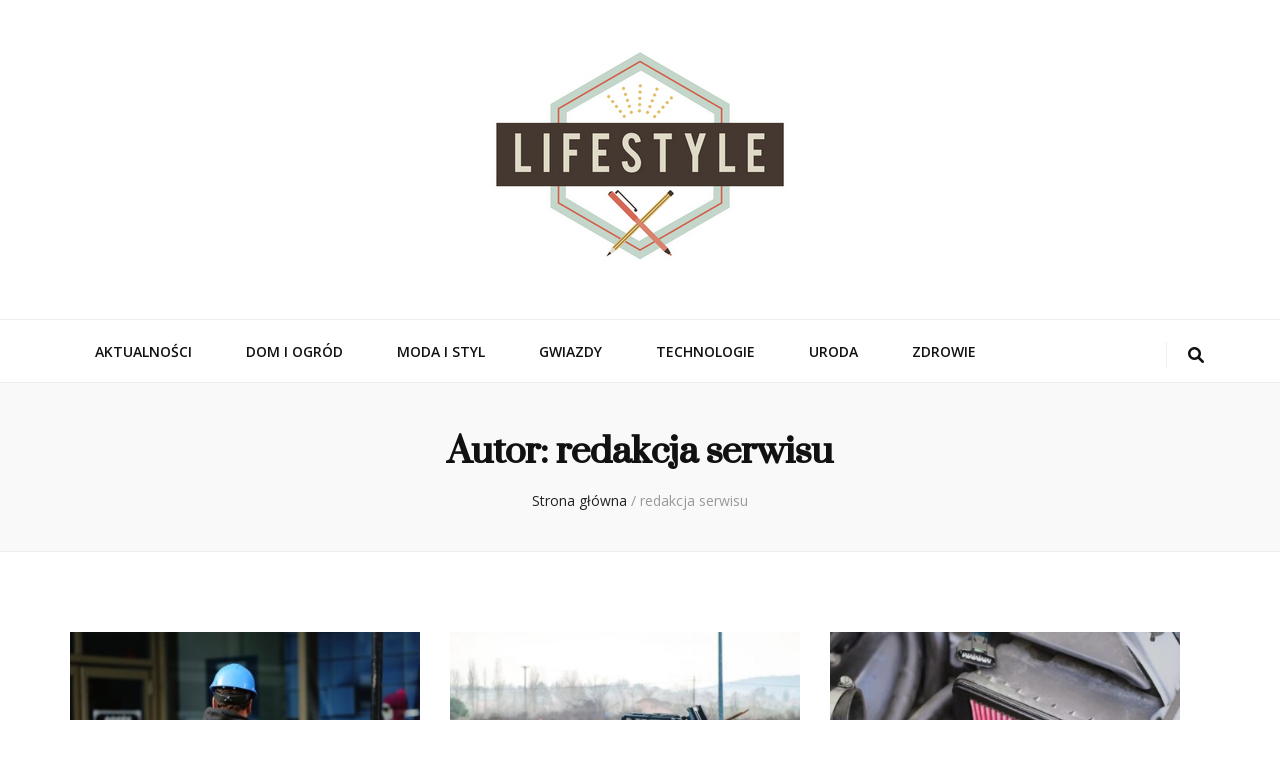

--- FILE ---
content_type: text/html; charset=UTF-8
request_url: https://lifestyle.net.pl/author/sabina/
body_size: 28881
content:
    <!DOCTYPE html>
    <html lang="pl-PL" prefix="og: https://ogp.me/ns#">
    <head itemscope itemtype="http://schema.org/WebSite">

    <meta charset="UTF-8">
    <meta name="viewport" content="width=device-width, initial-scale=1">
    <link rel="profile" href="http://gmpg.org/xfn/11">
    	<style>img:is([sizes="auto" i], [sizes^="auto," i]) { contain-intrinsic-size: 3000px 1500px }</style>
	
<!-- Optymalizacja wyszukiwarek według Rank Math - https://rankmath.com/ -->
<title>redakcja serwisu, Author at Life Style</title>
<meta name="robots" content="follow, noindex"/>
<meta property="og:locale" content="pl_PL" />
<meta property="og:type" content="profile" />
<meta property="og:title" content="redakcja serwisu, Author at Life Style" />
<meta property="og:url" content="https://lifestyle.net.pl/author/sabina/" />
<meta property="og:site_name" content="Life Style" />
<meta name="twitter:card" content="summary_large_image" />
<meta name="twitter:title" content="redakcja serwisu, Author at Life Style" />
<script type="application/ld+json" class="rank-math-schema">{"@context":"https://schema.org","@graph":[{"@type":"Person","@id":"https://lifestyle.net.pl/#person","name":"redakcja","image":{"@type":"ImageObject","@id":"https://lifestyle.net.pl/#logo","url":"https://lifestyle.net.pl/wp-content/uploads/2021/11/lifestyle-logo.jpg","contentUrl":"https://lifestyle.net.pl/wp-content/uploads/2021/11/lifestyle-logo.jpg","caption":"redakcja","inLanguage":"pl-PL","width":"300","height":"216"}},{"@type":"WebSite","@id":"https://lifestyle.net.pl/#website","url":"https://lifestyle.net.pl","name":"redakcja","publisher":{"@id":"https://lifestyle.net.pl/#person"},"inLanguage":"pl-PL"},{"@type":"ProfilePage","@id":"https://lifestyle.net.pl/author/sabina/#webpage","url":"https://lifestyle.net.pl/author/sabina/","name":"redakcja serwisu, Author at Life Style","isPartOf":{"@id":"https://lifestyle.net.pl/#website"},"inLanguage":"pl-PL"},{"@type":"Person","@id":"https://lifestyle.net.pl/author/sabina/","name":"redakcja serwisu","url":"https://lifestyle.net.pl/author/sabina/","image":{"@type":"ImageObject","@id":"https://secure.gravatar.com/avatar/3b411e9f678947ffe6fc98bcbaf67650?s=96&amp;d=mm&amp;r=g","url":"https://secure.gravatar.com/avatar/3b411e9f678947ffe6fc98bcbaf67650?s=96&amp;d=mm&amp;r=g","caption":"redakcja serwisu","inLanguage":"pl-PL"},"mainEntityOfPage":{"@id":"https://lifestyle.net.pl/author/sabina/#webpage"}}]}</script>
<!-- /Wtyczka Rank Math WordPress SEO -->

<link rel='dns-prefetch' href='//fonts.googleapis.com' />
<link rel="alternate" type="application/rss+xml" title="Life Style &raquo; Kanał z wpisami" href="https://lifestyle.net.pl/feed/" />
<link rel="alternate" type="application/rss+xml" title="Life Style &raquo; Kanał z komentarzami" href="https://lifestyle.net.pl/comments/feed/" />
<link rel="alternate" type="application/rss+xml" title="Life Style &raquo; Kanał z wpisami, których autorem jest redakcja serwisu" href="https://lifestyle.net.pl/author/sabina/feed/" />
<script type="text/javascript">
/* <![CDATA[ */
window._wpemojiSettings = {"baseUrl":"https:\/\/s.w.org\/images\/core\/emoji\/15.0.3\/72x72\/","ext":".png","svgUrl":"https:\/\/s.w.org\/images\/core\/emoji\/15.0.3\/svg\/","svgExt":".svg","source":{"concatemoji":"https:\/\/lifestyle.net.pl\/wp-includes\/js\/wp-emoji-release.min.js?ver=6.7.2"}};
/*! This file is auto-generated */
!function(i,n){var o,s,e;function c(e){try{var t={supportTests:e,timestamp:(new Date).valueOf()};sessionStorage.setItem(o,JSON.stringify(t))}catch(e){}}function p(e,t,n){e.clearRect(0,0,e.canvas.width,e.canvas.height),e.fillText(t,0,0);var t=new Uint32Array(e.getImageData(0,0,e.canvas.width,e.canvas.height).data),r=(e.clearRect(0,0,e.canvas.width,e.canvas.height),e.fillText(n,0,0),new Uint32Array(e.getImageData(0,0,e.canvas.width,e.canvas.height).data));return t.every(function(e,t){return e===r[t]})}function u(e,t,n){switch(t){case"flag":return n(e,"\ud83c\udff3\ufe0f\u200d\u26a7\ufe0f","\ud83c\udff3\ufe0f\u200b\u26a7\ufe0f")?!1:!n(e,"\ud83c\uddfa\ud83c\uddf3","\ud83c\uddfa\u200b\ud83c\uddf3")&&!n(e,"\ud83c\udff4\udb40\udc67\udb40\udc62\udb40\udc65\udb40\udc6e\udb40\udc67\udb40\udc7f","\ud83c\udff4\u200b\udb40\udc67\u200b\udb40\udc62\u200b\udb40\udc65\u200b\udb40\udc6e\u200b\udb40\udc67\u200b\udb40\udc7f");case"emoji":return!n(e,"\ud83d\udc26\u200d\u2b1b","\ud83d\udc26\u200b\u2b1b")}return!1}function f(e,t,n){var r="undefined"!=typeof WorkerGlobalScope&&self instanceof WorkerGlobalScope?new OffscreenCanvas(300,150):i.createElement("canvas"),a=r.getContext("2d",{willReadFrequently:!0}),o=(a.textBaseline="top",a.font="600 32px Arial",{});return e.forEach(function(e){o[e]=t(a,e,n)}),o}function t(e){var t=i.createElement("script");t.src=e,t.defer=!0,i.head.appendChild(t)}"undefined"!=typeof Promise&&(o="wpEmojiSettingsSupports",s=["flag","emoji"],n.supports={everything:!0,everythingExceptFlag:!0},e=new Promise(function(e){i.addEventListener("DOMContentLoaded",e,{once:!0})}),new Promise(function(t){var n=function(){try{var e=JSON.parse(sessionStorage.getItem(o));if("object"==typeof e&&"number"==typeof e.timestamp&&(new Date).valueOf()<e.timestamp+604800&&"object"==typeof e.supportTests)return e.supportTests}catch(e){}return null}();if(!n){if("undefined"!=typeof Worker&&"undefined"!=typeof OffscreenCanvas&&"undefined"!=typeof URL&&URL.createObjectURL&&"undefined"!=typeof Blob)try{var e="postMessage("+f.toString()+"("+[JSON.stringify(s),u.toString(),p.toString()].join(",")+"));",r=new Blob([e],{type:"text/javascript"}),a=new Worker(URL.createObjectURL(r),{name:"wpTestEmojiSupports"});return void(a.onmessage=function(e){c(n=e.data),a.terminate(),t(n)})}catch(e){}c(n=f(s,u,p))}t(n)}).then(function(e){for(var t in e)n.supports[t]=e[t],n.supports.everything=n.supports.everything&&n.supports[t],"flag"!==t&&(n.supports.everythingExceptFlag=n.supports.everythingExceptFlag&&n.supports[t]);n.supports.everythingExceptFlag=n.supports.everythingExceptFlag&&!n.supports.flag,n.DOMReady=!1,n.readyCallback=function(){n.DOMReady=!0}}).then(function(){return e}).then(function(){var e;n.supports.everything||(n.readyCallback(),(e=n.source||{}).concatemoji?t(e.concatemoji):e.wpemoji&&e.twemoji&&(t(e.twemoji),t(e.wpemoji)))}))}((window,document),window._wpemojiSettings);
/* ]]> */
</script>
<style id='wp-emoji-styles-inline-css' type='text/css'>

	img.wp-smiley, img.emoji {
		display: inline !important;
		border: none !important;
		box-shadow: none !important;
		height: 1em !important;
		width: 1em !important;
		margin: 0 0.07em !important;
		vertical-align: -0.1em !important;
		background: none !important;
		padding: 0 !important;
	}
</style>
<link rel='stylesheet' id='wp-block-library-css' href='https://lifestyle.net.pl/wp-includes/css/dist/block-library/style.min.css?ver=6.7.2' type='text/css' media='all' />
<style id='classic-theme-styles-inline-css' type='text/css'>
/*! This file is auto-generated */
.wp-block-button__link{color:#fff;background-color:#32373c;border-radius:9999px;box-shadow:none;text-decoration:none;padding:calc(.667em + 2px) calc(1.333em + 2px);font-size:1.125em}.wp-block-file__button{background:#32373c;color:#fff;text-decoration:none}
</style>
<style id='global-styles-inline-css' type='text/css'>
:root{--wp--preset--aspect-ratio--square: 1;--wp--preset--aspect-ratio--4-3: 4/3;--wp--preset--aspect-ratio--3-4: 3/4;--wp--preset--aspect-ratio--3-2: 3/2;--wp--preset--aspect-ratio--2-3: 2/3;--wp--preset--aspect-ratio--16-9: 16/9;--wp--preset--aspect-ratio--9-16: 9/16;--wp--preset--color--black: #000000;--wp--preset--color--cyan-bluish-gray: #abb8c3;--wp--preset--color--white: #ffffff;--wp--preset--color--pale-pink: #f78da7;--wp--preset--color--vivid-red: #cf2e2e;--wp--preset--color--luminous-vivid-orange: #ff6900;--wp--preset--color--luminous-vivid-amber: #fcb900;--wp--preset--color--light-green-cyan: #7bdcb5;--wp--preset--color--vivid-green-cyan: #00d084;--wp--preset--color--pale-cyan-blue: #8ed1fc;--wp--preset--color--vivid-cyan-blue: #0693e3;--wp--preset--color--vivid-purple: #9b51e0;--wp--preset--gradient--vivid-cyan-blue-to-vivid-purple: linear-gradient(135deg,rgba(6,147,227,1) 0%,rgb(155,81,224) 100%);--wp--preset--gradient--light-green-cyan-to-vivid-green-cyan: linear-gradient(135deg,rgb(122,220,180) 0%,rgb(0,208,130) 100%);--wp--preset--gradient--luminous-vivid-amber-to-luminous-vivid-orange: linear-gradient(135deg,rgba(252,185,0,1) 0%,rgba(255,105,0,1) 100%);--wp--preset--gradient--luminous-vivid-orange-to-vivid-red: linear-gradient(135deg,rgba(255,105,0,1) 0%,rgb(207,46,46) 100%);--wp--preset--gradient--very-light-gray-to-cyan-bluish-gray: linear-gradient(135deg,rgb(238,238,238) 0%,rgb(169,184,195) 100%);--wp--preset--gradient--cool-to-warm-spectrum: linear-gradient(135deg,rgb(74,234,220) 0%,rgb(151,120,209) 20%,rgb(207,42,186) 40%,rgb(238,44,130) 60%,rgb(251,105,98) 80%,rgb(254,248,76) 100%);--wp--preset--gradient--blush-light-purple: linear-gradient(135deg,rgb(255,206,236) 0%,rgb(152,150,240) 100%);--wp--preset--gradient--blush-bordeaux: linear-gradient(135deg,rgb(254,205,165) 0%,rgb(254,45,45) 50%,rgb(107,0,62) 100%);--wp--preset--gradient--luminous-dusk: linear-gradient(135deg,rgb(255,203,112) 0%,rgb(199,81,192) 50%,rgb(65,88,208) 100%);--wp--preset--gradient--pale-ocean: linear-gradient(135deg,rgb(255,245,203) 0%,rgb(182,227,212) 50%,rgb(51,167,181) 100%);--wp--preset--gradient--electric-grass: linear-gradient(135deg,rgb(202,248,128) 0%,rgb(113,206,126) 100%);--wp--preset--gradient--midnight: linear-gradient(135deg,rgb(2,3,129) 0%,rgb(40,116,252) 100%);--wp--preset--font-size--small: 13px;--wp--preset--font-size--medium: 20px;--wp--preset--font-size--large: 36px;--wp--preset--font-size--x-large: 42px;--wp--preset--spacing--20: 0.44rem;--wp--preset--spacing--30: 0.67rem;--wp--preset--spacing--40: 1rem;--wp--preset--spacing--50: 1.5rem;--wp--preset--spacing--60: 2.25rem;--wp--preset--spacing--70: 3.38rem;--wp--preset--spacing--80: 5.06rem;--wp--preset--shadow--natural: 6px 6px 9px rgba(0, 0, 0, 0.2);--wp--preset--shadow--deep: 12px 12px 50px rgba(0, 0, 0, 0.4);--wp--preset--shadow--sharp: 6px 6px 0px rgba(0, 0, 0, 0.2);--wp--preset--shadow--outlined: 6px 6px 0px -3px rgba(255, 255, 255, 1), 6px 6px rgba(0, 0, 0, 1);--wp--preset--shadow--crisp: 6px 6px 0px rgba(0, 0, 0, 1);}:where(.is-layout-flex){gap: 0.5em;}:where(.is-layout-grid){gap: 0.5em;}body .is-layout-flex{display: flex;}.is-layout-flex{flex-wrap: wrap;align-items: center;}.is-layout-flex > :is(*, div){margin: 0;}body .is-layout-grid{display: grid;}.is-layout-grid > :is(*, div){margin: 0;}:where(.wp-block-columns.is-layout-flex){gap: 2em;}:where(.wp-block-columns.is-layout-grid){gap: 2em;}:where(.wp-block-post-template.is-layout-flex){gap: 1.25em;}:where(.wp-block-post-template.is-layout-grid){gap: 1.25em;}.has-black-color{color: var(--wp--preset--color--black) !important;}.has-cyan-bluish-gray-color{color: var(--wp--preset--color--cyan-bluish-gray) !important;}.has-white-color{color: var(--wp--preset--color--white) !important;}.has-pale-pink-color{color: var(--wp--preset--color--pale-pink) !important;}.has-vivid-red-color{color: var(--wp--preset--color--vivid-red) !important;}.has-luminous-vivid-orange-color{color: var(--wp--preset--color--luminous-vivid-orange) !important;}.has-luminous-vivid-amber-color{color: var(--wp--preset--color--luminous-vivid-amber) !important;}.has-light-green-cyan-color{color: var(--wp--preset--color--light-green-cyan) !important;}.has-vivid-green-cyan-color{color: var(--wp--preset--color--vivid-green-cyan) !important;}.has-pale-cyan-blue-color{color: var(--wp--preset--color--pale-cyan-blue) !important;}.has-vivid-cyan-blue-color{color: var(--wp--preset--color--vivid-cyan-blue) !important;}.has-vivid-purple-color{color: var(--wp--preset--color--vivid-purple) !important;}.has-black-background-color{background-color: var(--wp--preset--color--black) !important;}.has-cyan-bluish-gray-background-color{background-color: var(--wp--preset--color--cyan-bluish-gray) !important;}.has-white-background-color{background-color: var(--wp--preset--color--white) !important;}.has-pale-pink-background-color{background-color: var(--wp--preset--color--pale-pink) !important;}.has-vivid-red-background-color{background-color: var(--wp--preset--color--vivid-red) !important;}.has-luminous-vivid-orange-background-color{background-color: var(--wp--preset--color--luminous-vivid-orange) !important;}.has-luminous-vivid-amber-background-color{background-color: var(--wp--preset--color--luminous-vivid-amber) !important;}.has-light-green-cyan-background-color{background-color: var(--wp--preset--color--light-green-cyan) !important;}.has-vivid-green-cyan-background-color{background-color: var(--wp--preset--color--vivid-green-cyan) !important;}.has-pale-cyan-blue-background-color{background-color: var(--wp--preset--color--pale-cyan-blue) !important;}.has-vivid-cyan-blue-background-color{background-color: var(--wp--preset--color--vivid-cyan-blue) !important;}.has-vivid-purple-background-color{background-color: var(--wp--preset--color--vivid-purple) !important;}.has-black-border-color{border-color: var(--wp--preset--color--black) !important;}.has-cyan-bluish-gray-border-color{border-color: var(--wp--preset--color--cyan-bluish-gray) !important;}.has-white-border-color{border-color: var(--wp--preset--color--white) !important;}.has-pale-pink-border-color{border-color: var(--wp--preset--color--pale-pink) !important;}.has-vivid-red-border-color{border-color: var(--wp--preset--color--vivid-red) !important;}.has-luminous-vivid-orange-border-color{border-color: var(--wp--preset--color--luminous-vivid-orange) !important;}.has-luminous-vivid-amber-border-color{border-color: var(--wp--preset--color--luminous-vivid-amber) !important;}.has-light-green-cyan-border-color{border-color: var(--wp--preset--color--light-green-cyan) !important;}.has-vivid-green-cyan-border-color{border-color: var(--wp--preset--color--vivid-green-cyan) !important;}.has-pale-cyan-blue-border-color{border-color: var(--wp--preset--color--pale-cyan-blue) !important;}.has-vivid-cyan-blue-border-color{border-color: var(--wp--preset--color--vivid-cyan-blue) !important;}.has-vivid-purple-border-color{border-color: var(--wp--preset--color--vivid-purple) !important;}.has-vivid-cyan-blue-to-vivid-purple-gradient-background{background: var(--wp--preset--gradient--vivid-cyan-blue-to-vivid-purple) !important;}.has-light-green-cyan-to-vivid-green-cyan-gradient-background{background: var(--wp--preset--gradient--light-green-cyan-to-vivid-green-cyan) !important;}.has-luminous-vivid-amber-to-luminous-vivid-orange-gradient-background{background: var(--wp--preset--gradient--luminous-vivid-amber-to-luminous-vivid-orange) !important;}.has-luminous-vivid-orange-to-vivid-red-gradient-background{background: var(--wp--preset--gradient--luminous-vivid-orange-to-vivid-red) !important;}.has-very-light-gray-to-cyan-bluish-gray-gradient-background{background: var(--wp--preset--gradient--very-light-gray-to-cyan-bluish-gray) !important;}.has-cool-to-warm-spectrum-gradient-background{background: var(--wp--preset--gradient--cool-to-warm-spectrum) !important;}.has-blush-light-purple-gradient-background{background: var(--wp--preset--gradient--blush-light-purple) !important;}.has-blush-bordeaux-gradient-background{background: var(--wp--preset--gradient--blush-bordeaux) !important;}.has-luminous-dusk-gradient-background{background: var(--wp--preset--gradient--luminous-dusk) !important;}.has-pale-ocean-gradient-background{background: var(--wp--preset--gradient--pale-ocean) !important;}.has-electric-grass-gradient-background{background: var(--wp--preset--gradient--electric-grass) !important;}.has-midnight-gradient-background{background: var(--wp--preset--gradient--midnight) !important;}.has-small-font-size{font-size: var(--wp--preset--font-size--small) !important;}.has-medium-font-size{font-size: var(--wp--preset--font-size--medium) !important;}.has-large-font-size{font-size: var(--wp--preset--font-size--large) !important;}.has-x-large-font-size{font-size: var(--wp--preset--font-size--x-large) !important;}
:where(.wp-block-post-template.is-layout-flex){gap: 1.25em;}:where(.wp-block-post-template.is-layout-grid){gap: 1.25em;}
:where(.wp-block-columns.is-layout-flex){gap: 2em;}:where(.wp-block-columns.is-layout-grid){gap: 2em;}
:root :where(.wp-block-pullquote){font-size: 1.5em;line-height: 1.6;}
</style>
<link rel='stylesheet' id='blossomthemes-toolkit-css' href='https://lifestyle.net.pl/wp-content/plugins/blossomthemes-toolkit/public/css/blossomthemes-toolkit-public.min.css?ver=2.2.6' type='text/css' media='all' />
<link rel='stylesheet' id='animate-css' href='https://lifestyle.net.pl/wp-content/themes/blossom-feminine/css/animate.min.css?ver=3.5.2' type='text/css' media='all' />
<link rel='stylesheet' id='blossom-feminine-style-css' href='https://lifestyle.net.pl/wp-content/themes/blossom-feminine/style.css?ver=6.7.2' type='text/css' media='all' />
<link rel='stylesheet' id='blossom-diva-css' href='https://lifestyle.net.pl/wp-content/themes/blossom-diva/style.css?ver=1.1.0' type='text/css' media='all' />
<link rel='stylesheet' id='owl-carousel-css' href='https://lifestyle.net.pl/wp-content/themes/blossom-feminine/css/owl.carousel.min.css?ver=2.2.1' type='text/css' media='all' />
<link rel='stylesheet' id='blossom-feminine-google-fonts-css' href='https://fonts.googleapis.com/css?family=Open+Sans%3A300%2Cregular%2C500%2C600%2C700%2C800%2C300italic%2Citalic%2C500italic%2C600italic%2C700italic%2C800italic%7CSuranna%3Aregular%7CPlayfair+Display%3A700italic' type='text/css' media='all' />
<script type="text/javascript" src="https://lifestyle.net.pl/wp-includes/js/jquery/jquery.min.js?ver=3.7.1" id="jquery-core-js"></script>
<script type="text/javascript" src="https://lifestyle.net.pl/wp-includes/js/jquery/jquery-migrate.min.js?ver=3.4.1" id="jquery-migrate-js"></script>
<link rel="https://api.w.org/" href="https://lifestyle.net.pl/wp-json/" /><link rel="alternate" title="JSON" type="application/json" href="https://lifestyle.net.pl/wp-json/wp/v2/users/2" /><link rel="EditURI" type="application/rsd+xml" title="RSD" href="https://lifestyle.net.pl/xmlrpc.php?rsd" />
<meta name="generator" content="WordPress 6.7.2" />
		<!-- Custom Logo: hide header text -->
		<style id="custom-logo-css" type="text/css">
			.site-title, .site-description {
				position: absolute;
				clip: rect(1px, 1px, 1px, 1px);
			}
		</style>
		<link rel="icon" href="https://lifestyle.net.pl/wp-content/uploads/2021/11/cropped-lifestyle-favicon-32x32.jpg" sizes="32x32" />
<link rel="icon" href="https://lifestyle.net.pl/wp-content/uploads/2021/11/cropped-lifestyle-favicon-192x192.jpg" sizes="192x192" />
<link rel="apple-touch-icon" href="https://lifestyle.net.pl/wp-content/uploads/2021/11/cropped-lifestyle-favicon-180x180.jpg" />
<meta name="msapplication-TileImage" content="https://lifestyle.net.pl/wp-content/uploads/2021/11/cropped-lifestyle-favicon-270x270.jpg" />
<style type='text/css' media='all'>     
    .content-newsletter .blossomthemes-email-newsletter-wrapper.bg-img:after,
    .widget_blossomthemes_email_newsletter_widget .blossomthemes-email-newsletter-wrapper:after{
        background: rgba(239, 82, 133, 0.8);    }
    
    /* primary color */
    a{
    	color: #ef5285;
    }
    
    a:hover,
    a:focus{
    	color: #ef5285;
    }

    .secondary-nav ul li a:hover,
    .secondary-nav ul li a:focus,
    .secondary-nav ul li:hover > a,
    .secondary-nav ul li:focus > a,
    .secondary-nav .current_page_item > a,
    .secondary-nav .current-menu-item > a,
    .secondary-nav .current_page_ancestor > a,
    .secondary-nav .current-menu-ancestor > a,
    .header-t .social-networks li a:hover,
    .header-t .social-networks li a:focus,
    .main-navigation ul li a:hover,
    .main-navigation ul li a:focus,
    .main-navigation ul li:hover > a,
    .main-navigation ul li:focus > a,
    .main-navigation .current_page_item > a,
    .main-navigation .current-menu-item > a,
    .main-navigation .current_page_ancestor > a,
    .main-navigation .current-menu-ancestor > a,
    .banner .banner-text .title a:hover,
    .banner .banner-text .title a:focus,
    #primary .post .text-holder .entry-header .entry-title a:hover,
    #primary .post .text-holder .entry-header .entry-title a:focus,
    .widget ul li a:hover,
    .widget ul li a:focus,
    .site-footer .widget ul li a:hover,
    .site-footer .widget ul li a:focus,
    #crumbs a:hover,
    #crumbs a:focus,
    .related-post .post .text-holder .cat-links a:hover,
    .related-post .post .text-holder .cat-links a:focus,
    .related-post .post .text-holder .entry-title a:hover,
    .related-post .post .text-holder .entry-title a:focus,
    .comments-area .comment-body .comment-metadata a:hover,
    .comments-area .comment-body .comment-metadata a:focus,
    .search #primary .search-post .text-holder .entry-header .entry-title a:hover,
    .search #primary .search-post .text-holder .entry-header .entry-title a:focus,
    .site-title a:hover,
    .site-title a:focus,
    .widget_bttk_popular_post ul li .entry-header .entry-meta a:hover,
    .widget_bttk_popular_post ul li .entry-header .entry-meta a:focus,
    .widget_bttk_pro_recent_post ul li .entry-header .entry-meta a:hover,
    .widget_bttk_pro_recent_post ul li .entry-header .entry-meta a:focus,
    .widget_bttk_popular_post .style-two li .entry-header .cat-links a,
    .widget_bttk_pro_recent_post .style-two li .entry-header .cat-links a,
    .widget_bttk_popular_post .style-three li .entry-header .cat-links a,
    .widget_bttk_pro_recent_post .style-three li .entry-header .cat-links a,
    .widget_bttk_posts_category_slider_widget .carousel-title .title a:hover,
    .widget_bttk_posts_category_slider_widget .carousel-title .title a:focus,
    .site-footer .widget_bttk_posts_category_slider_widget .carousel-title .title a:hover,
    .site-footer .widget_bttk_posts_category_slider_widget .carousel-title .title a:focus,
    .portfolio-sorting .button:hover,
    .portfolio-sorting .button:focus,
    .portfolio-sorting .button.is-checked,
    .portfolio-item .portfolio-img-title a:hover,
    .portfolio-item .portfolio-img-title a:focus,
    .portfolio-item .portfolio-cat a:hover,
    .portfolio-item .portfolio-cat a:focus,
    .entry-header .portfolio-cat a:hover,
    .entry-header .portfolio-cat a:focus,
    .header-layout-two .header-b .social-networks li a:hover, 
    .header-layout-two .header-b .social-networks li a:focus,
    #primary .post .text-holder .entry-header .cat-links a,
    #primary .post .text-holder .entry-footer .btn-readmore,
    .widget_bttk_popular_post .style-two li .entry-header .cat-links a, .widget_bttk_pro_recent_post .style-two li .entry-header .cat-links a, .widget_bttk_popular_post .style-three li .entry-header .cat-links a, .widget_bttk_pro_recent_post .style-three li .entry-header .cat-links a, .widget_bttk_posts_category_slider_widget .carousel-title .cat-links a,
    .entry-content a:hover,
    .entry-summary a:hover,
    .page-content a:hover,
    .comment-content a:hover,
    .widget .textwidget a:hover{
        color: #ef5285;
    }

    .category-section .col:hover .img-holder .text-holder,
    .navigation.pagination .page-numbers{
        border-color: #ef5285;
    }

    .category-section .col:hover .img-holder .text-holder span,
    .navigation.pagination .page-numbers:hover,
    .navigation.pagination .page-numbers:focus,
    .widget_calendar caption,
    .widget_calendar table tbody td a,
    .widget_tag_cloud .tagcloud a:hover,
    .widget_tag_cloud .tagcloud a:focus,
    #blossom-top,
    .single #primary .post .entry-footer .tags a:hover,
    .single #primary .post .entry-footer .tags a:focus,
    .error-holder .page-content a:hover,
    .error-holder .page-content a:focus,
    .widget_bttk_author_bio .readmore:hover,
    .widget_bttk_author_bio .readmore:focus,
    .widget_bttk_social_links ul li a:hover,
    .widget_bttk_social_links ul li a:focus,
    .widget_bttk_image_text_widget ul li .btn-readmore:hover,
    .widget_bttk_image_text_widget ul li .btn-readmore:focus,
    .widget_bttk_custom_categories ul li a:hover .post-count,
    .widget_bttk_custom_categories ul li a:hover:focus .post-count,
    .content-instagram ul li .instagram-meta .like,
    .content-instagram ul li .instagram-meta .comment,
    #secondary .widget_blossomtheme_featured_page_widget .text-holder .btn-readmore:hover,
    #secondary .widget_blossomtheme_featured_page_widget .text-holder .btn-readmore:focus,
    #secondary .widget_blossomtheme_companion_cta_widget .btn-cta:hover,
    #secondary .widget_blossomtheme_companion_cta_widget .btn-cta:focus,
    #secondary .widget_bttk_icon_text_widget .text-holder .btn-readmore:hover,
    #secondary .widget_bttk_icon_text_widget .text-holder .btn-readmore:focus,
    .site-footer .widget_blossomtheme_companion_cta_widget .btn-cta:hover,
    .site-footer .widget_blossomtheme_companion_cta_widget .btn-cta:focus,
    .site-footer .widget_blossomtheme_featured_page_widget .text-holder .btn-readmore:hover,
    .site-footer .widget_blossomtheme_featured_page_widget .text-holder .btn-readmore:focus,
    .site-footer .widget_bttk_icon_text_widget .text-holder .btn-readmore:hover,
    .site-footer .widget_bttk_icon_text_widget .text-holder .btn-readmore:focus,
    #primary .post .entry-content .highlight, #primary .page .entry-content .highlight,
    .owl-carousel .owl-nav .owl-prev:hover, 
    .owl-carousel .owl-nav .owl-next:hover, 
    #primary .post .text-holder .entry-header .cat-links a:hover,
    .widget_bttk_author_bio .author-socicons li:hover,
    .widget_bttk_popular_post .style-two li .entry-header .cat-links a:hover, .widget_bttk_pro_recent_post .style-two li .entry-header .cat-links a:hover, .widget_bttk_popular_post .style-three li .entry-header .cat-links a:hover, .widget_bttk_pro_recent_post .style-three li .entry-header .cat-links a:hover, .widget_bttk_posts_category_slider_widget .carousel-title .cat-links a:hover{
        background: #ef5285;
    }

    .navigation.pagination .page-numbers.current,
    .post-navigation .nav-links .nav-previous a:hover,
    .post-navigation .nav-links .nav-next a:hover,
    .post-navigation .nav-links .nav-previous a:focus,
    .post-navigation .nav-links .nav-next a:focus,
    .banner .banner-text .cat-links a:hover,
    .banner .banner-text .cat-links a:focus{
        background: #ef5285;
        border-color: #ef5285;
    }

    #primary .post .entry-content blockquote,
    #primary .page .entry-content blockquote{
        border-bottom-color: #ef5285;
        border-top-color: #ef5285;
    }

    .widget_bttk_author_bio .author-socicons li,
    .widget_bttk_author_bio .author-socicons li:last-child{
         border-color: rgba(239, 82, 133, 0.3);    }

    #primary .post .entry-content .pull-left,
    #primary .page .entry-content .pull-left,
    #primary .post .entry-content .pull-right,
    #primary .page .entry-content .pull-right{border-left-color: #ef5285;}

    .error-holder .page-content h2{
        text-shadow: 6px 6px 0 #ef5285;
    }

    
    body,
    button,
    input,
    select,
    optgroup,
    textarea{
        font-family : Open Sans;
        font-size   : 16px;
    }

    .banner .banner-text .cat-links a,
    .widget_bttk_author_bio .title-holder,
    .widget_bttk_popular_post ul li .entry-header .entry-title,
    .widget_bttk_pro_recent_post ul li .entry-header .entry-title,
    .widget_bttk_posts_category_slider_widget .carousel-title .title{
        font-family : Open Sans;
    }

    .banner .banner-text .title,
    #primary .sticky .text-holder .entry-header .entry-title,
    #primary .post .text-holder .entry-header .entry-title,
    .author-section .text-holder .title,
    .post-navigation .nav-links .nav-previous .post-title,
    .post-navigation .nav-links .nav-next .post-title,
    .related-post .post .text-holder .entry-title,
    .comments-area .comments-title,
    .comments-area .comment-body .fn,
    .comments-area .comment-reply-title,
    .page-header .page-title,
    #primary .post .entry-content blockquote,
    #primary .page .entry-content blockquote,
    #primary .post .entry-content .pull-left,
    #primary .page .entry-content .pull-left,
    #primary .post .entry-content .pull-right,
    #primary .page .entry-content .pull-right,
    #primary .post .entry-content h1,
    #primary .page .entry-content h1,
    #primary .post .entry-content h2,
    #primary .page .entry-content h2,
    #primary .post .entry-content h3,
    #primary .page .entry-content h3,
    #primary .post .entry-content h4,
    #primary .page .entry-content h4,
    #primary .post .entry-content h5,
    #primary .page .entry-content h5,
    #primary .post .entry-content h6,
    #primary .page .entry-content h6,
    .search #primary .search-post .text-holder .entry-header .entry-title,
    .error-holder .page-content h2,
    .content-newsletter .blossomthemes-email-newsletter-wrapper .text-holder h3,
    .widget_blossomthemes_email_newsletter_widget .blossomthemes-email-newsletter-wrapper .text-holder h3,
    #secondary .widget_bttk_testimonial_widget .text-holder .name,
    #secondary .widget_bttk_description_widget .text-holder .name,
    .site-footer .widget_bttk_description_widget .text-holder .name,
    .site-footer .widget_bttk_testimonial_widget .text-holder .name,
    .portfolio-text-holder .portfolio-img-title,
    .portfolio-holder .entry-header .entry-title,
    .single-blossom-portfolio .post-navigation .nav-previous a,
    .single-blossom-portfolio .post-navigation .nav-next a,
    .related-portfolio-title,
    #primary .post .entry-content blockquote cite, 
    #primary .page .entry-content blockquote cite,
    .content-instagram .insta-title{
        font-family: Suranna;
    }

    .site-title{
        font-size   : 56px;
        font-family : Playfair Display;
        font-weight : 700;
        font-style  : italic;
    }
    
               
    </style>
</head>

<body class="archive author author-sabina author-2 wp-custom-logo hfeed rightsidebar blog-layout-two" itemscope itemtype="http://schema.org/WebPage">
	
    <div id="page" class="site"><a aria-label="przejdź do treści" class="skip-link" href="#content">Przejdź do treści</a>
        <header id="masthead" class="site-header wow fadeIn header-layout-two" data-wow-delay="0.1s" itemscope itemtype="http://schema.org/WPHeader">
                <div class="header-m" >
            <div class="container" itemscope itemtype="http://schema.org/Organization">
                <a href="https://lifestyle.net.pl/" class="custom-logo-link" rel="home"><img width="300" height="216" src="https://lifestyle.net.pl/wp-content/uploads/2021/11/lifestyle-logo.jpg" class="custom-logo" alt="Life Style" decoding="async" fetchpriority="high" srcset="https://lifestyle.net.pl/wp-content/uploads/2021/11/lifestyle-logo.jpg 300w, https://lifestyle.net.pl/wp-content/uploads/2021/11/lifestyle-logo-83x60.jpg 83w" sizes="(max-width: 300px) 100vw, 300px" /></a>                    <p class="site-title" itemprop="name"><a href="https://lifestyle.net.pl/" rel="home" itemprop="url">Life Style</a></p>
                            </div>
        </div><!-- .header-m -->
        
        <div class="header-b">
            <div class="container">
                <button aria-label="przycisk przełączania menu głównego" id="primary-toggle-button" data-toggle-target=".main-menu-modal" data-toggle-body-class="showing-main-menu-modal" aria-expanded="false" data-set-focus=".close-main-nav-toggle"><i class="fa fa-bars"></i></button>
                <nav id="site-navigation" class="main-navigation" itemscope itemtype="http://schema.org/SiteNavigationElement">
                    <div class="primary-menu-list main-menu-modal cover-modal" data-modal-target-string=".main-menu-modal">
                        <button class="close close-main-nav-toggle" data-toggle-target=".main-menu-modal" data-toggle-body-class="showing-main-menu-modal" aria-expanded="false" data-set-focus=".main-menu-modal"><i class="fa fa-times"></i>Zamknij</button>
                        <div class="mobile-menu" aria-label="Urządzenie przenośne">
                            <div class="menu-menu-glowne-container"><ul id="primary-menu" class="main-menu-modal"><li id="menu-item-5" class="menu-item menu-item-type-taxonomy menu-item-object-category menu-item-5"><a href="https://lifestyle.net.pl/aktualnosci/">Aktualności</a></li>
<li id="menu-item-6" class="menu-item menu-item-type-taxonomy menu-item-object-category menu-item-6"><a href="https://lifestyle.net.pl/dom-i-ogrod/">Dom i Ogród</a></li>
<li id="menu-item-7" class="menu-item menu-item-type-taxonomy menu-item-object-category menu-item-7"><a href="https://lifestyle.net.pl/moda-i-styl/">Moda i styl</a></li>
<li id="menu-item-11" class="menu-item menu-item-type-taxonomy menu-item-object-category menu-item-11"><a href="https://lifestyle.net.pl/gwiazdy/">Gwiazdy</a></li>
<li id="menu-item-8" class="menu-item menu-item-type-taxonomy menu-item-object-category menu-item-8"><a href="https://lifestyle.net.pl/technologie/">Technologie</a></li>
<li id="menu-item-9" class="menu-item menu-item-type-taxonomy menu-item-object-category menu-item-9"><a href="https://lifestyle.net.pl/uroda/">Uroda</a></li>
<li id="menu-item-10" class="menu-item menu-item-type-taxonomy menu-item-object-category menu-item-10"><a href="https://lifestyle.net.pl/zdrowie/">Zdrowie</a></li>
</ul></div>                        </div>
                    </div>
                </nav><!-- #site-navigation -->
                                <div class="right">
                    <div class="tools">
                        <div class="form-section">
							<button aria-label="przycisk przełączania wyszukiwania" id="btn-search" class="search-toggle" data-toggle-target=".search-modal" data-toggle-body-class="showing-search-modal" data-set-focus=".search-modal .search-field" aria-expanded="false">
                                <i class="fas fa-search"></i>
                            </button>
							<div class="form-holder search-modal cover-modal" data-modal-target-string=".search-modal">
								<div class="form-holder-inner">
                                    <form role="search" method="get" class="search-form" action="https://lifestyle.net.pl/">
				<label>
					<span class="screen-reader-text">Szukaj:</span>
					<input type="search" class="search-field" placeholder="Szukaj &hellip;" value="" name="s" />
				</label>
				<input type="submit" class="search-submit" value="Szukaj" />
			</form>                        
                                </div>
							</div>
						</div>
                                            
                    </div>                        
                                            
                </div>
                            </div>
        </div><!-- .header-b -->
        
    </header><!-- #masthead -->
        <div class="top-bar">
		<div class="container">
			    <header class="page-header">
    <h1 class="page-title">Autor: <span>redakcja serwisu</span></h1>    </header><!-- .page-header -->
    <div class="breadcrumb-wrapper">
                <div id="crumbs" itemscope itemtype="http://schema.org/BreadcrumbList"> 
                    <span itemprop="itemListElement" itemscope itemtype="http://schema.org/ListItem">
                        <a itemprop="item" href="https://lifestyle.net.pl"><span itemprop="name">Strona główna</span></a>
                        <meta itemprop="position" content="1" />
                        <span class="separator">/</span>
                    </span><span class="current" itemprop="itemListElement" itemscope itemtype="http://schema.org/ListItem"><a itemprop="item" href="https://lifestyle.net.pl/author/sabina/"><span itemprop="name">redakcja serwisu</span></a><meta itemprop="position" content="2" /></span></div></div><!-- .breadcrumb-wrapper -->		</div>
	</div>
        <div class="container main-content">
                <div id="content" class="site-content">
            <div class="row">
    
	<div id="primary" class="content-area">
		<main id="main" class="site-main">

		            
            <div class="row">
            
<article id="post-2966" class="post-2966 post type-post status-publish format-standard has-post-thumbnail hentry category-aktualnosci" itemscope itemtype="https://schema.org/Blog">
	
    <a href="https://lifestyle.net.pl/jak-przygotowac-teren-pod-montaz-windy-budowlanej/" class="post-thumbnail"><img width="450" height="300" src="https://lifestyle.net.pl/wp-content/uploads/2024/10/jak-przygotowac-teren-pod-montaz-windy-budowlanej-450x300.jpg" class="attachment-blossom-feminine-cat size-blossom-feminine-cat wp-post-image" alt="winda budowlana" decoding="async" srcset="https://lifestyle.net.pl/wp-content/uploads/2024/10/jak-przygotowac-teren-pod-montaz-windy-budowlanej-450x300.jpg 450w, https://lifestyle.net.pl/wp-content/uploads/2024/10/jak-przygotowac-teren-pod-montaz-windy-budowlanej-300x200.jpg 300w, https://lifestyle.net.pl/wp-content/uploads/2024/10/jak-przygotowac-teren-pod-montaz-windy-budowlanej-1024x682.jpg 1024w, https://lifestyle.net.pl/wp-content/uploads/2024/10/jak-przygotowac-teren-pod-montaz-windy-budowlanej-768x512.jpg 768w, https://lifestyle.net.pl/wp-content/uploads/2024/10/jak-przygotowac-teren-pod-montaz-windy-budowlanej.jpg 1280w" sizes="(max-width: 450px) 100vw, 450px" /></a>    
    <div class="text-holder">        
            <header class="entry-header">
    <div class="top"><span class="cat-links" itemprop="about"><a href="https://lifestyle.net.pl/aktualnosci/" rel="category tag">Aktualności</a></span></div><h2 class="entry-title" itemprop="headline"><a href="https://lifestyle.net.pl/jak-przygotowac-teren-pod-montaz-windy-budowlanej/" rel="bookmark">Jak przygotować teren pod montaż windy budowlanej?</a></h2><div class="entry-meta"><span class="byline" itemprop="author" itemscope itemtype="https://schema.org/Person"> Autor: <span class="author vcard" itemprop="name"><a class="url fn n" href="https://lifestyle.net.pl/author/sabina/">redakcja serwisu</a></span></span><span class="comments"><i class="fa fa-comment"></i><a href="https://lifestyle.net.pl/jak-przygotowac-teren-pod-montaz-windy-budowlanej/#respond">Zamieść komentarz<span class="screen-reader-text"> we wpisie Jak przygotować teren pod montaż windy budowlanej?</span></a></span></div><!-- .entry-meta -->	</header><!-- .entry-header home-->
        
    <div class="entry-content" itemprop="text">
		<p>Przygotowanie terenu pod montaż windy budowlanej to kluczowy etap każdej inwestycji budowlanej. Wymaga on precyzyjnego planowania i starannego wykonania, aby zagwarantować bezpieczeństwo oraz efektywność montażu. W niniejszym artykule omówimy najważniejsze kroki związane z przygotowaniem terenu, które umożliwią sprawne i bezpieczne umiejscowienie windy na placu budowy.</p>
	</div><!-- .entry-content -->      
        <footer class="entry-footer">
        </footer><!-- .entry-footer home-->
        </div><!-- .text-holder -->
    
</article><!-- #post-2966 -->
<article id="post-2962" class="post-2962 post type-post status-publish format-standard has-post-thumbnail hentry category-aktualnosci" itemscope itemtype="https://schema.org/Blog">
	
    <a href="https://lifestyle.net.pl/czy-ladowarki-teleskopowe-sa-efektywnym-rozwiazaniem-w-pracach-rolniczych/" class="post-thumbnail"><img width="450" height="300" src="https://lifestyle.net.pl/wp-content/uploads/2024/10/czy-ladowarki-teleskopowe-sa-efektywnym-rozwiazaniem-w-pracach-rolniczych-450x300.jpg" class="attachment-blossom-feminine-cat size-blossom-feminine-cat wp-post-image" alt="teleskopowa ladowarka" decoding="async" srcset="https://lifestyle.net.pl/wp-content/uploads/2024/10/czy-ladowarki-teleskopowe-sa-efektywnym-rozwiazaniem-w-pracach-rolniczych-450x300.jpg 450w, https://lifestyle.net.pl/wp-content/uploads/2024/10/czy-ladowarki-teleskopowe-sa-efektywnym-rozwiazaniem-w-pracach-rolniczych-300x200.jpg 300w, https://lifestyle.net.pl/wp-content/uploads/2024/10/czy-ladowarki-teleskopowe-sa-efektywnym-rozwiazaniem-w-pracach-rolniczych-1024x682.jpg 1024w, https://lifestyle.net.pl/wp-content/uploads/2024/10/czy-ladowarki-teleskopowe-sa-efektywnym-rozwiazaniem-w-pracach-rolniczych-768x512.jpg 768w, https://lifestyle.net.pl/wp-content/uploads/2024/10/czy-ladowarki-teleskopowe-sa-efektywnym-rozwiazaniem-w-pracach-rolniczych.jpg 1280w" sizes="(max-width: 450px) 100vw, 450px" /></a>    
    <div class="text-holder">        
            <header class="entry-header">
    <div class="top"><span class="cat-links" itemprop="about"><a href="https://lifestyle.net.pl/aktualnosci/" rel="category tag">Aktualności</a></span></div><h2 class="entry-title" itemprop="headline"><a href="https://lifestyle.net.pl/czy-ladowarki-teleskopowe-sa-efektywnym-rozwiazaniem-w-pracach-rolniczych/" rel="bookmark">Czy ładowarki teleskopowe są efektywnym rozwiązaniem w pracach rolniczych?</a></h2><div class="entry-meta"><span class="byline" itemprop="author" itemscope itemtype="https://schema.org/Person"> Autor: <span class="author vcard" itemprop="name"><a class="url fn n" href="https://lifestyle.net.pl/author/sabina/">redakcja serwisu</a></span></span><span class="comments"><i class="fa fa-comment"></i><a href="https://lifestyle.net.pl/czy-ladowarki-teleskopowe-sa-efektywnym-rozwiazaniem-w-pracach-rolniczych/#respond">Zamieść komentarz<span class="screen-reader-text"> we wpisie Czy ładowarki teleskopowe są efektywnym rozwiązaniem w pracach rolniczych?</span></a></span></div><!-- .entry-meta -->	</header><!-- .entry-header home-->
        
    <div class="entry-content" itemprop="text">
		<p>Ładowarki teleskopowe to maszyny, które od wielu lat zyskują popularność w rolnictwie. Ich wszechstronność oraz szerokie możliwości zastosowania sprawiają, że stają się one nieodzownym elementem wielu gospodarstw. Jednak czy rzeczywiście są efektywnym rozwiązaniem? W tym artykule postaramy się odpowiedzieć na to pytanie, analizując kluczowe aspekty użytkowania tych maszyn w kontekście prac rolniczych.</p>
	</div><!-- .entry-content -->      
        <footer class="entry-footer">
        </footer><!-- .entry-footer home-->
        </div><!-- .text-holder -->
    
</article><!-- #post-2962 -->
<article id="post-2957" class="post-2957 post type-post status-publish format-standard has-post-thumbnail hentry category-aktualnosci" itemscope itemtype="https://schema.org/Blog">
	
    <a href="https://lifestyle.net.pl/czym-rozni-sie-filtr-dpf-od-innych-filtrow-spalin/" class="post-thumbnail"><img width="450" height="300" src="https://lifestyle.net.pl/wp-content/uploads/2024/10/czym-rozni-sie-filtr-dpf-od-innych-filtrow-spalin-450x300.jpg" class="attachment-blossom-feminine-cat size-blossom-feminine-cat wp-post-image" alt="filtr spalinowy" decoding="async" srcset="https://lifestyle.net.pl/wp-content/uploads/2024/10/czym-rozni-sie-filtr-dpf-od-innych-filtrow-spalin-450x300.jpg 450w, https://lifestyle.net.pl/wp-content/uploads/2024/10/czym-rozni-sie-filtr-dpf-od-innych-filtrow-spalin-300x200.jpg 300w, https://lifestyle.net.pl/wp-content/uploads/2024/10/czym-rozni-sie-filtr-dpf-od-innych-filtrow-spalin-768x512.jpg 768w, https://lifestyle.net.pl/wp-content/uploads/2024/10/czym-rozni-sie-filtr-dpf-od-innych-filtrow-spalin.jpg 900w" sizes="(max-width: 450px) 100vw, 450px" /></a>    
    <div class="text-holder">        
            <header class="entry-header">
    <div class="top"><span class="cat-links" itemprop="about"><a href="https://lifestyle.net.pl/aktualnosci/" rel="category tag">Aktualności</a></span></div><h2 class="entry-title" itemprop="headline"><a href="https://lifestyle.net.pl/czym-rozni-sie-filtr-dpf-od-innych-filtrow-spalin/" rel="bookmark">Czym różni się filtr DPF od innych filtrów spalin?</a></h2><div class="entry-meta"><span class="byline" itemprop="author" itemscope itemtype="https://schema.org/Person"> Autor: <span class="author vcard" itemprop="name"><a class="url fn n" href="https://lifestyle.net.pl/author/sabina/">redakcja serwisu</a></span></span><span class="comments"><i class="fa fa-comment"></i><a href="https://lifestyle.net.pl/czym-rozni-sie-filtr-dpf-od-innych-filtrow-spalin/#respond">Zamieść komentarz<span class="screen-reader-text"> we wpisie Czym różni się filtr DPF od innych filtrów spalin?</span></a></span></div><!-- .entry-meta -->	</header><!-- .entry-header home-->
        
    <div class="entry-content" itemprop="text">
		<p>Filtry spalin odgrywają kluczową rolę w procesie oczyszczania spalin z silników spalinowych, jednak nie wszystkie działają w ten sam sposób. W zależności od konstrukcji filtry te mają różne zadania i charakteryzują się odmiennymi cechami. Jednym z najbardziej specyficznych rodzajów filtrów jest filtr DPF, który różni się od pozostałych filtrów spalinowych pod wieloma względami.</p>
	</div><!-- .entry-content -->      
        <footer class="entry-footer">
        </footer><!-- .entry-footer home-->
        </div><!-- .text-holder -->
    
</article><!-- #post-2957 -->
<article id="post-2953" class="post-2953 post type-post status-publish format-standard has-post-thumbnail hentry category-aktualnosci" itemscope itemtype="https://schema.org/Blog">
	
    <a href="https://lifestyle.net.pl/dlaczego-warto-wybierac-okragle-donice-od-renomowanego-producenta/" class="post-thumbnail"><img width="450" height="300" src="https://lifestyle.net.pl/wp-content/uploads/2024/10/dlaczego-warto-wybierac-okragle-donice-od-renomowanego-producenta-450x300.jpg" class="attachment-blossom-feminine-cat size-blossom-feminine-cat wp-post-image" alt="producent donic" decoding="async" loading="lazy" srcset="https://lifestyle.net.pl/wp-content/uploads/2024/10/dlaczego-warto-wybierac-okragle-donice-od-renomowanego-producenta-450x300.jpg 450w, https://lifestyle.net.pl/wp-content/uploads/2024/10/dlaczego-warto-wybierac-okragle-donice-od-renomowanego-producenta-300x200.jpg 300w, https://lifestyle.net.pl/wp-content/uploads/2024/10/dlaczego-warto-wybierac-okragle-donice-od-renomowanego-producenta-1024x682.jpg 1024w, https://lifestyle.net.pl/wp-content/uploads/2024/10/dlaczego-warto-wybierac-okragle-donice-od-renomowanego-producenta-768x512.jpg 768w, https://lifestyle.net.pl/wp-content/uploads/2024/10/dlaczego-warto-wybierac-okragle-donice-od-renomowanego-producenta.jpg 1280w" sizes="auto, (max-width: 450px) 100vw, 450px" /></a>    
    <div class="text-holder">        
            <header class="entry-header">
    <div class="top"><span class="cat-links" itemprop="about"><a href="https://lifestyle.net.pl/aktualnosci/" rel="category tag">Aktualności</a></span></div><h2 class="entry-title" itemprop="headline"><a href="https://lifestyle.net.pl/dlaczego-warto-wybierac-okragle-donice-od-renomowanego-producenta/" rel="bookmark">Dlaczego warto wybierać okrągłe donice od renomowanego producenta?</a></h2><div class="entry-meta"><span class="byline" itemprop="author" itemscope itemtype="https://schema.org/Person"> Autor: <span class="author vcard" itemprop="name"><a class="url fn n" href="https://lifestyle.net.pl/author/sabina/">redakcja serwisu</a></span></span><span class="comments"><i class="fa fa-comment"></i><a href="https://lifestyle.net.pl/dlaczego-warto-wybierac-okragle-donice-od-renomowanego-producenta/#respond">Zamieść komentarz<span class="screen-reader-text"> we wpisie Dlaczego warto wybierać okrągłe donice od renomowanego producenta?</span></a></span></div><!-- .entry-meta -->	</header><!-- .entry-header home-->
        
    <div class="entry-content" itemprop="text">
		<p>Okrągłe donice są nie tylko estetycznym, ale i funkcjonalnym elementem dekoracyjnym, który może urozmaicić każdą przestrzeń. Jednak to, co sprawia, że naprawdę warto inwestować w takie produkty, to ich jakość wykonania i trwałość. Wybór donic od renomowanego producenta gwarantuje, że produkt będzie służył przez lata, zachowując swoje walory estetyczne oraz użytkowe.</p>
	</div><!-- .entry-content -->      
        <footer class="entry-footer">
        </footer><!-- .entry-footer home-->
        </div><!-- .text-holder -->
    
</article><!-- #post-2953 -->
<article id="post-2949" class="post-2949 post type-post status-publish format-standard has-post-thumbnail hentry category-aktualnosci" itemscope itemtype="https://schema.org/Blog">
	
    <a href="https://lifestyle.net.pl/jak-biuro-ksiegowe-moze-pomoc-w-planowaniu-finansowym-firmy/" class="post-thumbnail"><img width="450" height="300" src="https://lifestyle.net.pl/wp-content/uploads/2024/10/jak-biuro-ksiegowe-moze-pomoc-w-planowaniu-finansowym-firmy-450x300.jpg" class="attachment-blossom-feminine-cat size-blossom-feminine-cat wp-post-image" alt="planowanie finansowe" decoding="async" loading="lazy" srcset="https://lifestyle.net.pl/wp-content/uploads/2024/10/jak-biuro-ksiegowe-moze-pomoc-w-planowaniu-finansowym-firmy-450x300.jpg 450w, https://lifestyle.net.pl/wp-content/uploads/2024/10/jak-biuro-ksiegowe-moze-pomoc-w-planowaniu-finansowym-firmy-300x200.jpg 300w, https://lifestyle.net.pl/wp-content/uploads/2024/10/jak-biuro-ksiegowe-moze-pomoc-w-planowaniu-finansowym-firmy-1024x682.jpg 1024w, https://lifestyle.net.pl/wp-content/uploads/2024/10/jak-biuro-ksiegowe-moze-pomoc-w-planowaniu-finansowym-firmy-768x512.jpg 768w, https://lifestyle.net.pl/wp-content/uploads/2024/10/jak-biuro-ksiegowe-moze-pomoc-w-planowaniu-finansowym-firmy.jpg 1280w" sizes="auto, (max-width: 450px) 100vw, 450px" /></a>    
    <div class="text-holder">        
            <header class="entry-header">
    <div class="top"><span class="cat-links" itemprop="about"><a href="https://lifestyle.net.pl/aktualnosci/" rel="category tag">Aktualności</a></span></div><h2 class="entry-title" itemprop="headline"><a href="https://lifestyle.net.pl/jak-biuro-ksiegowe-moze-pomoc-w-planowaniu-finansowym-firmy/" rel="bookmark">Jak biuro księgowe może pomóc w planowaniu finansowym firmy?</a></h2><div class="entry-meta"><span class="byline" itemprop="author" itemscope itemtype="https://schema.org/Person"> Autor: <span class="author vcard" itemprop="name"><a class="url fn n" href="https://lifestyle.net.pl/author/sabina/">redakcja serwisu</a></span></span><span class="comments"><i class="fa fa-comment"></i><a href="https://lifestyle.net.pl/jak-biuro-ksiegowe-moze-pomoc-w-planowaniu-finansowym-firmy/#respond">Zamieść komentarz<span class="screen-reader-text"> we wpisie Jak biuro księgowe może pomóc w planowaniu finansowym firmy?</span></a></span></div><!-- .entry-meta -->	</header><!-- .entry-header home-->
        
    <div class="entry-content" itemprop="text">
		<p>Planowanie finansowe jest kluczowym elementem prowadzenia każdej firmy, niezależnie od jej wielkości. Właściciele firm często borykają się z problemami związanymi z budżetowaniem, zarządzaniem przepływem gotówki czy optymalizacją podatkową. W takich sytuacjach biuro księgowe staje się nieocenionym wsparciem. Dzięki szerokiej wiedzy i doświadczeniu, specjaliści w księgowości mogą nie tylko pomóc w prowadzeniu bieżących rozliczeń, ale także &hellip; </p>
	</div><!-- .entry-content -->      
        <footer class="entry-footer">
        </footer><!-- .entry-footer home-->
        </div><!-- .text-holder -->
    
</article><!-- #post-2949 -->
<article id="post-2945" class="post-2945 post type-post status-publish format-standard has-post-thumbnail hentry category-aktualnosci" itemscope itemtype="https://schema.org/Blog">
	
    <a href="https://lifestyle.net.pl/kurs-pierwszej-pomocy-jakie-sa-najlepsze-metody-nauczania/" class="post-thumbnail"><img width="450" height="300" src="https://lifestyle.net.pl/wp-content/uploads/2024/10/kurs-pierwszej-pomocy-jakie-sa-najlepsze-metody-nauczania-450x300.jpg" class="attachment-blossom-feminine-cat size-blossom-feminine-cat wp-post-image" alt="pierwsza pomoc" decoding="async" loading="lazy" srcset="https://lifestyle.net.pl/wp-content/uploads/2024/10/kurs-pierwszej-pomocy-jakie-sa-najlepsze-metody-nauczania-450x300.jpg 450w, https://lifestyle.net.pl/wp-content/uploads/2024/10/kurs-pierwszej-pomocy-jakie-sa-najlepsze-metody-nauczania-300x200.jpg 300w, https://lifestyle.net.pl/wp-content/uploads/2024/10/kurs-pierwszej-pomocy-jakie-sa-najlepsze-metody-nauczania-1024x682.jpg 1024w, https://lifestyle.net.pl/wp-content/uploads/2024/10/kurs-pierwszej-pomocy-jakie-sa-najlepsze-metody-nauczania-768x512.jpg 768w, https://lifestyle.net.pl/wp-content/uploads/2024/10/kurs-pierwszej-pomocy-jakie-sa-najlepsze-metody-nauczania.jpg 1280w" sizes="auto, (max-width: 450px) 100vw, 450px" /></a>    
    <div class="text-holder">        
            <header class="entry-header">
    <div class="top"><span class="cat-links" itemprop="about"><a href="https://lifestyle.net.pl/aktualnosci/" rel="category tag">Aktualności</a></span></div><h2 class="entry-title" itemprop="headline"><a href="https://lifestyle.net.pl/kurs-pierwszej-pomocy-jakie-sa-najlepsze-metody-nauczania/" rel="bookmark">Kurs pierwszej pomocy &#8211; jakie są najlepsze metody nauczania?</a></h2><div class="entry-meta"><span class="byline" itemprop="author" itemscope itemtype="https://schema.org/Person"> Autor: <span class="author vcard" itemprop="name"><a class="url fn n" href="https://lifestyle.net.pl/author/sabina/">redakcja serwisu</a></span></span><span class="comments"><i class="fa fa-comment"></i><a href="https://lifestyle.net.pl/kurs-pierwszej-pomocy-jakie-sa-najlepsze-metody-nauczania/#respond">Zamieść komentarz<span class="screen-reader-text"> we wpisie Kurs pierwszej pomocy &#8211; jakie są najlepsze metody nauczania?</span></a></span></div><!-- .entry-meta -->	</header><!-- .entry-header home-->
        
    <div class="entry-content" itemprop="text">
		<p>Pierwsza pomoc to umiejętność, która może uratować życie w sytuacjach kryzysowych. Dlatego coraz więcej osób decyduje się na udział w kursach, które uczą, jak reagować w nagłych wypadkach. Kluczem do skutecznej nauki są odpowiednie metody dydaktyczne, które pozwalają na szybkie i trwałe przyswojenie wiedzy. W tym artykule przyjrzymy się, które z nich są najskuteczniejsze.</p>
	</div><!-- .entry-content -->      
        <footer class="entry-footer">
        </footer><!-- .entry-footer home-->
        </div><!-- .text-holder -->
    
</article><!-- #post-2945 -->
<article id="post-2941" class="post-2941 post type-post status-publish format-standard has-post-thumbnail hentry category-dom-i-ogrod" itemscope itemtype="https://schema.org/Blog">
	
    <a href="https://lifestyle.net.pl/dlaczego-panele-ogrodzeniowe-w-kolorze-antracytowym-sa-tak-popularne/" class="post-thumbnail"><img width="450" height="300" src="https://lifestyle.net.pl/wp-content/uploads/2024/10/dlaczego-panele-ogrodzeniowe-w-kolorze-antracytowym-sa-tak-popularne-450x300.jpg" class="attachment-blossom-feminine-cat size-blossom-feminine-cat wp-post-image" alt="ogrodzeniowe panele" decoding="async" loading="lazy" srcset="https://lifestyle.net.pl/wp-content/uploads/2024/10/dlaczego-panele-ogrodzeniowe-w-kolorze-antracytowym-sa-tak-popularne-450x300.jpg 450w, https://lifestyle.net.pl/wp-content/uploads/2024/10/dlaczego-panele-ogrodzeniowe-w-kolorze-antracytowym-sa-tak-popularne-300x200.jpg 300w, https://lifestyle.net.pl/wp-content/uploads/2024/10/dlaczego-panele-ogrodzeniowe-w-kolorze-antracytowym-sa-tak-popularne-1024x682.jpg 1024w, https://lifestyle.net.pl/wp-content/uploads/2024/10/dlaczego-panele-ogrodzeniowe-w-kolorze-antracytowym-sa-tak-popularne-768x512.jpg 768w, https://lifestyle.net.pl/wp-content/uploads/2024/10/dlaczego-panele-ogrodzeniowe-w-kolorze-antracytowym-sa-tak-popularne.jpg 1280w" sizes="auto, (max-width: 450px) 100vw, 450px" /></a>    
    <div class="text-holder">        
            <header class="entry-header">
    <div class="top"><span class="cat-links" itemprop="about"><a href="https://lifestyle.net.pl/dom-i-ogrod/" rel="category tag">Dom i Ogród</a></span></div><h2 class="entry-title" itemprop="headline"><a href="https://lifestyle.net.pl/dlaczego-panele-ogrodzeniowe-w-kolorze-antracytowym-sa-tak-popularne/" rel="bookmark">Dlaczego panele ogrodzeniowe w kolorze antracytowym są tak popularne?</a></h2><div class="entry-meta"><span class="byline" itemprop="author" itemscope itemtype="https://schema.org/Person"> Autor: <span class="author vcard" itemprop="name"><a class="url fn n" href="https://lifestyle.net.pl/author/sabina/">redakcja serwisu</a></span></span><span class="comments"><i class="fa fa-comment"></i><a href="https://lifestyle.net.pl/dlaczego-panele-ogrodzeniowe-w-kolorze-antracytowym-sa-tak-popularne/#respond">Zamieść komentarz<span class="screen-reader-text"> we wpisie Dlaczego panele ogrodzeniowe w kolorze antracytowym są tak popularne?</span></a></span></div><!-- .entry-meta -->	</header><!-- .entry-header home-->
        
    <div class="entry-content" itemprop="text">
		<p>W ostatnich latach coraz więcej osób decyduje się na nowoczesne rozwiązania w aranżacji przestrzeni wokół domu. Jednym z elementów, które zyskują na popularności, są panele ogrodzeniowe antracyt. Ciemny, elegancki odcień antracytu doskonale komponuje się z nowoczesną architekturą, dodając ogrodzeniu stylowego i ponadczasowego charakteru. Wybór tego typu paneli to nie tylko kwestia estetyki, ale również funkcjonalności &hellip; </p>
	</div><!-- .entry-content -->      
        <footer class="entry-footer">
        </footer><!-- .entry-footer home-->
        </div><!-- .text-holder -->
    
</article><!-- #post-2941 -->
<article id="post-2936" class="post-2936 post type-post status-publish format-standard has-post-thumbnail hentry category-dom-i-ogrod" itemscope itemtype="https://schema.org/Blog">
	
    <a href="https://lifestyle.net.pl/jakie-zalety-maja-ogrodzenia-z-plyt-betonowych-w-porownaniu-do-ogrodzen-wykonanych-z-innych-materialow/" class="post-thumbnail"><img width="450" height="300" src="https://lifestyle.net.pl/wp-content/uploads/2024/10/jakie-zalety-maja-ogrodzenia-z-plyt-betonowych-w-porownaniu-do-ogrodzen-wykonanych-z-innych-materialow-450x300.jpg" class="attachment-blossom-feminine-cat size-blossom-feminine-cat wp-post-image" alt="ogrodzenie betonowe" decoding="async" loading="lazy" srcset="https://lifestyle.net.pl/wp-content/uploads/2024/10/jakie-zalety-maja-ogrodzenia-z-plyt-betonowych-w-porownaniu-do-ogrodzen-wykonanych-z-innych-materialow-450x300.jpg 450w, https://lifestyle.net.pl/wp-content/uploads/2024/10/jakie-zalety-maja-ogrodzenia-z-plyt-betonowych-w-porownaniu-do-ogrodzen-wykonanych-z-innych-materialow-300x200.jpg 300w, https://lifestyle.net.pl/wp-content/uploads/2024/10/jakie-zalety-maja-ogrodzenia-z-plyt-betonowych-w-porownaniu-do-ogrodzen-wykonanych-z-innych-materialow-1024x682.jpg 1024w, https://lifestyle.net.pl/wp-content/uploads/2024/10/jakie-zalety-maja-ogrodzenia-z-plyt-betonowych-w-porownaniu-do-ogrodzen-wykonanych-z-innych-materialow-768x511.jpg 768w, https://lifestyle.net.pl/wp-content/uploads/2024/10/jakie-zalety-maja-ogrodzenia-z-plyt-betonowych-w-porownaniu-do-ogrodzen-wykonanych-z-innych-materialow.jpg 1280w" sizes="auto, (max-width: 450px) 100vw, 450px" /></a>    
    <div class="text-holder">        
            <header class="entry-header">
    <div class="top"><span class="cat-links" itemprop="about"><a href="https://lifestyle.net.pl/dom-i-ogrod/" rel="category tag">Dom i Ogród</a></span></div><h2 class="entry-title" itemprop="headline"><a href="https://lifestyle.net.pl/jakie-zalety-maja-ogrodzenia-z-plyt-betonowych-w-porownaniu-do-ogrodzen-wykonanych-z-innych-materialow/" rel="bookmark">Jakie zalety mają ogrodzenia z płyt betonowych w porównaniu do ogrodzeń wykonanych z innych materiałów?</a></h2><div class="entry-meta"><span class="byline" itemprop="author" itemscope itemtype="https://schema.org/Person"> Autor: <span class="author vcard" itemprop="name"><a class="url fn n" href="https://lifestyle.net.pl/author/sabina/">redakcja serwisu</a></span></span><span class="comments"><i class="fa fa-comment"></i><a href="https://lifestyle.net.pl/jakie-zalety-maja-ogrodzenia-z-plyt-betonowych-w-porownaniu-do-ogrodzen-wykonanych-z-innych-materialow/#respond">Zamieść komentarz<span class="screen-reader-text"> we wpisie Jakie zalety mają ogrodzenia z płyt betonowych w porównaniu do ogrodzeń wykonanych z innych materiałów?</span></a></span></div><!-- .entry-meta -->	</header><!-- .entry-header home-->
        
    <div class="entry-content" itemprop="text">
		<p>Wybór ogrodzenia to kluczowy element wpływający na aranżację przestrzeni wokół posesji. W ostatnim czasie coraz większą popularnością cieszą się płyty ogrodzeniowe betonowe, które stanowią ciekawą alternatywę dla tradycyjnych ogrodzeń z drewna, metalu czy siatki. Betonowe płyty wyróżniają się trwałością, łatwością montażu i estetyką, dzięki czemu doskonale wpisują się w nowoczesne trendy budowlane.</p>
	</div><!-- .entry-content -->      
        <footer class="entry-footer">
        </footer><!-- .entry-footer home-->
        </div><!-- .text-holder -->
    
</article><!-- #post-2936 -->
<article id="post-2932" class="post-2932 post type-post status-publish format-standard has-post-thumbnail hentry category-aktualnosci" itemscope itemtype="https://schema.org/Blog">
	
    <a href="https://lifestyle.net.pl/jak-hurtownia-piwa-moze-wspierac-male-i-lokalne-browary/" class="post-thumbnail"><img width="450" height="300" src="https://lifestyle.net.pl/wp-content/uploads/2024/10/jak-hurtownia-piwa-moze-wspierac-male-i-lokalne-browary-450x300.jpg" class="attachment-blossom-feminine-cat size-blossom-feminine-cat wp-post-image" alt="hurtownia piwa" decoding="async" loading="lazy" srcset="https://lifestyle.net.pl/wp-content/uploads/2024/10/jak-hurtownia-piwa-moze-wspierac-male-i-lokalne-browary-450x300.jpg 450w, https://lifestyle.net.pl/wp-content/uploads/2024/10/jak-hurtownia-piwa-moze-wspierac-male-i-lokalne-browary-300x200.jpg 300w, https://lifestyle.net.pl/wp-content/uploads/2024/10/jak-hurtownia-piwa-moze-wspierac-male-i-lokalne-browary-1024x682.jpg 1024w, https://lifestyle.net.pl/wp-content/uploads/2024/10/jak-hurtownia-piwa-moze-wspierac-male-i-lokalne-browary-768x512.jpg 768w, https://lifestyle.net.pl/wp-content/uploads/2024/10/jak-hurtownia-piwa-moze-wspierac-male-i-lokalne-browary.jpg 1280w" sizes="auto, (max-width: 450px) 100vw, 450px" /></a>    
    <div class="text-holder">        
            <header class="entry-header">
    <div class="top"><span class="cat-links" itemprop="about"><a href="https://lifestyle.net.pl/aktualnosci/" rel="category tag">Aktualności</a></span></div><h2 class="entry-title" itemprop="headline"><a href="https://lifestyle.net.pl/jak-hurtownia-piwa-moze-wspierac-male-i-lokalne-browary/" rel="bookmark">Jak hurtownia piwa może wspierać małe i lokalne browary?</a></h2><div class="entry-meta"><span class="byline" itemprop="author" itemscope itemtype="https://schema.org/Person"> Autor: <span class="author vcard" itemprop="name"><a class="url fn n" href="https://lifestyle.net.pl/author/sabina/">redakcja serwisu</a></span></span><span class="comments"><i class="fa fa-comment"></i><a href="https://lifestyle.net.pl/jak-hurtownia-piwa-moze-wspierac-male-i-lokalne-browary/#respond">Zamieść komentarz<span class="screen-reader-text"> we wpisie Jak hurtownia piwa może wspierać małe i lokalne browary?</span></a></span></div><!-- .entry-meta -->	</header><!-- .entry-header home-->
        
    <div class="entry-content" itemprop="text">
		<p>Małe i lokalne browary często napotykają wyzwania związane z dystrybucją swoich produktów. Wsparcie hurtowni piwa może być kluczowe dla ich rozwoju, zapewniając im dostęp do większej liczby odbiorców oraz stabilność rynkową. W tym artykule przyjrzymy się, jak hurtownia piwa może wspierać te browary na różnych etapach ich działalności.</p>
	</div><!-- .entry-content -->      
        <footer class="entry-footer">
        </footer><!-- .entry-footer home-->
        </div><!-- .text-holder -->
    
</article><!-- #post-2932 -->
<article id="post-2928" class="post-2928 post type-post status-publish format-standard has-post-thumbnail hentry category-aktualnosci" itemscope itemtype="https://schema.org/Blog">
	
    <a href="https://lifestyle.net.pl/jakie-sa-metody-przechowywania-drewna-na-skladzie/" class="post-thumbnail"><img width="450" height="300" src="https://lifestyle.net.pl/wp-content/uploads/2024/10/jakie-sa-metody-przechowywania-drewna-na-skladzie-450x300.jpg" class="attachment-blossom-feminine-cat size-blossom-feminine-cat wp-post-image" alt="przechowywanie drewna" decoding="async" loading="lazy" srcset="https://lifestyle.net.pl/wp-content/uploads/2024/10/jakie-sa-metody-przechowywania-drewna-na-skladzie-450x300.jpg 450w, https://lifestyle.net.pl/wp-content/uploads/2024/10/jakie-sa-metody-przechowywania-drewna-na-skladzie-300x200.jpg 300w, https://lifestyle.net.pl/wp-content/uploads/2024/10/jakie-sa-metody-przechowywania-drewna-na-skladzie-1024x682.jpg 1024w, https://lifestyle.net.pl/wp-content/uploads/2024/10/jakie-sa-metody-przechowywania-drewna-na-skladzie-768x512.jpg 768w, https://lifestyle.net.pl/wp-content/uploads/2024/10/jakie-sa-metody-przechowywania-drewna-na-skladzie.jpg 1280w" sizes="auto, (max-width: 450px) 100vw, 450px" /></a>    
    <div class="text-holder">        
            <header class="entry-header">
    <div class="top"><span class="cat-links" itemprop="about"><a href="https://lifestyle.net.pl/aktualnosci/" rel="category tag">Aktualności</a></span></div><h2 class="entry-title" itemprop="headline"><a href="https://lifestyle.net.pl/jakie-sa-metody-przechowywania-drewna-na-skladzie/" rel="bookmark">Jakie są metody przechowywania drewna na składzie?</a></h2><div class="entry-meta"><span class="byline" itemprop="author" itemscope itemtype="https://schema.org/Person"> Autor: <span class="author vcard" itemprop="name"><a class="url fn n" href="https://lifestyle.net.pl/author/sabina/">redakcja serwisu</a></span></span><span class="comments"><i class="fa fa-comment"></i><a href="https://lifestyle.net.pl/jakie-sa-metody-przechowywania-drewna-na-skladzie/#respond">Zamieść komentarz<span class="screen-reader-text"> we wpisie Jakie są metody przechowywania drewna na składzie?</span></a></span></div><!-- .entry-meta -->	</header><!-- .entry-header home-->
        
    <div class="entry-content" itemprop="text">
		<p>Składowanie drewna wymaga odpowiedniego podejścia, aby zapewnić jego długą trwałość oraz minimalizować ryzyko uszkodzeń. Niezależnie od tego, czy chodzi o duże składy przemysłowe, czy mniejsze punkty handlowe, stosowane techniki przechowywania różnią się w zależności od rodzaju drewna i warunków lokalnych. Właściwe przechowywanie nie tylko chroni materiał, ale również wpływa na jego wartość handlową i jakość.</p>
	</div><!-- .entry-content -->      
        <footer class="entry-footer">
        </footer><!-- .entry-footer home-->
        </div><!-- .text-holder -->
    
</article><!-- #post-2928 -->
<article id="post-2923" class="post-2923 post type-post status-publish format-standard has-post-thumbnail hentry category-aktualnosci" itemscope itemtype="https://schema.org/Blog">
	
    <a href="https://lifestyle.net.pl/jakie-sa-obowiazki-rodziny-przy-organizacji-transportu-zwlok-z-wloch-do-polski/" class="post-thumbnail"><img width="450" height="300" src="https://lifestyle.net.pl/wp-content/uploads/2024/09/jakie-sa-obowiazki-rodziny-przy-organizacji-transportu-zwlok-z-wloch-do-polski-450x300.jpg" class="attachment-blossom-feminine-cat size-blossom-feminine-cat wp-post-image" alt="organizacja pogrzebu" decoding="async" loading="lazy" srcset="https://lifestyle.net.pl/wp-content/uploads/2024/09/jakie-sa-obowiazki-rodziny-przy-organizacji-transportu-zwlok-z-wloch-do-polski-450x300.jpg 450w, https://lifestyle.net.pl/wp-content/uploads/2024/09/jakie-sa-obowiazki-rodziny-przy-organizacji-transportu-zwlok-z-wloch-do-polski-300x200.jpg 300w, https://lifestyle.net.pl/wp-content/uploads/2024/09/jakie-sa-obowiazki-rodziny-przy-organizacji-transportu-zwlok-z-wloch-do-polski-1024x682.jpg 1024w, https://lifestyle.net.pl/wp-content/uploads/2024/09/jakie-sa-obowiazki-rodziny-przy-organizacji-transportu-zwlok-z-wloch-do-polski-768x512.jpg 768w, https://lifestyle.net.pl/wp-content/uploads/2024/09/jakie-sa-obowiazki-rodziny-przy-organizacji-transportu-zwlok-z-wloch-do-polski.jpg 1280w" sizes="auto, (max-width: 450px) 100vw, 450px" /></a>    
    <div class="text-holder">        
            <header class="entry-header">
    <div class="top"><span class="cat-links" itemprop="about"><a href="https://lifestyle.net.pl/aktualnosci/" rel="category tag">Aktualności</a></span></div><h2 class="entry-title" itemprop="headline"><a href="https://lifestyle.net.pl/jakie-sa-obowiazki-rodziny-przy-organizacji-transportu-zwlok-z-wloch-do-polski/" rel="bookmark">Jakie są obowiązki rodziny przy organizacji transportu zwłok z Włoch do Polski?</a></h2><div class="entry-meta"><span class="byline" itemprop="author" itemscope itemtype="https://schema.org/Person"> Autor: <span class="author vcard" itemprop="name"><a class="url fn n" href="https://lifestyle.net.pl/author/sabina/">redakcja serwisu</a></span></span><span class="comments"><i class="fa fa-comment"></i><a href="https://lifestyle.net.pl/jakie-sa-obowiazki-rodziny-przy-organizacji-transportu-zwlok-z-wloch-do-polski/#respond">Zamieść komentarz<span class="screen-reader-text"> we wpisie Jakie są obowiązki rodziny przy organizacji transportu zwłok z Włoch do Polski?</span></a></span></div><!-- .entry-meta -->	</header><!-- .entry-header home-->
        
    <div class="entry-content" itemprop="text">
		<p>Organizacja transportu zwłok z Włoch do Polski to wyjątkowo delikatny i złożony proces, który wiąże się z wieloma formalnościami oraz emocjami. W momencie straty bliskiej osoby rodzina staje przed koniecznością podjęcia szeregu decyzji, które mogą być przytłaczające. Warto zrozumieć, jakie obowiązki spoczywają na bliskich zmarłego w związku z tym procesem. Prawidłowe przygotowanie i znajomość wymaganych &hellip; </p>
	</div><!-- .entry-content -->      
        <footer class="entry-footer">
        </footer><!-- .entry-footer home-->
        </div><!-- .text-holder -->
    
</article><!-- #post-2923 -->
<article id="post-2919" class="post-2919 post type-post status-publish format-standard has-post-thumbnail hentry category-aktualnosci" itemscope itemtype="https://schema.org/Blog">
	
    <a href="https://lifestyle.net.pl/co-obejmuja-standardowe-prace-w-ramach-robot-ziemnych/" class="post-thumbnail"><img width="450" height="300" src="https://lifestyle.net.pl/wp-content/uploads/2024/09/co-obejmuja-standardowe-prace-w-ramach-robot-ziemnych-450x300.jpg" class="attachment-blossom-feminine-cat size-blossom-feminine-cat wp-post-image" alt="roboty ziemne" decoding="async" loading="lazy" srcset="https://lifestyle.net.pl/wp-content/uploads/2024/09/co-obejmuja-standardowe-prace-w-ramach-robot-ziemnych-450x300.jpg 450w, https://lifestyle.net.pl/wp-content/uploads/2024/09/co-obejmuja-standardowe-prace-w-ramach-robot-ziemnych-300x200.jpg 300w, https://lifestyle.net.pl/wp-content/uploads/2024/09/co-obejmuja-standardowe-prace-w-ramach-robot-ziemnych-1024x682.jpg 1024w, https://lifestyle.net.pl/wp-content/uploads/2024/09/co-obejmuja-standardowe-prace-w-ramach-robot-ziemnych-768x512.jpg 768w, https://lifestyle.net.pl/wp-content/uploads/2024/09/co-obejmuja-standardowe-prace-w-ramach-robot-ziemnych.jpg 1280w" sizes="auto, (max-width: 450px) 100vw, 450px" /></a>    
    <div class="text-holder">        
            <header class="entry-header">
    <div class="top"><span class="cat-links" itemprop="about"><a href="https://lifestyle.net.pl/aktualnosci/" rel="category tag">Aktualności</a></span></div><h2 class="entry-title" itemprop="headline"><a href="https://lifestyle.net.pl/co-obejmuja-standardowe-prace-w-ramach-robot-ziemnych/" rel="bookmark">Co obejmują standardowe prace w ramach robót ziemnych?</a></h2><div class="entry-meta"><span class="byline" itemprop="author" itemscope itemtype="https://schema.org/Person"> Autor: <span class="author vcard" itemprop="name"><a class="url fn n" href="https://lifestyle.net.pl/author/sabina/">redakcja serwisu</a></span></span><span class="comments"><i class="fa fa-comment"></i><a href="https://lifestyle.net.pl/co-obejmuja-standardowe-prace-w-ramach-robot-ziemnych/#respond">Zamieść komentarz<span class="screen-reader-text"> we wpisie Co obejmują standardowe prace w ramach robót ziemnych?</span></a></span></div><!-- .entry-meta -->	</header><!-- .entry-header home-->
        
    <div class="entry-content" itemprop="text">
		<p>Roboty ziemne to nieodłączny element wielu projektów budowlanych, stanowiący fundament dla dalszych prac. W ich ramach realizowane są różnorodne działania związane z przygotowaniem terenu do budowy, a także modyfikacją istniejącego ukształtowania terenu. W niniejszym artykule omówimy standardowe prace, które wchodzą w skład robót ziemnych, zwracając uwagę na ich znaczenie oraz przebieg.</p>
	</div><!-- .entry-content -->      
        <footer class="entry-footer">
        </footer><!-- .entry-footer home-->
        </div><!-- .text-holder -->
    
</article><!-- #post-2919 -->
<article id="post-2914" class="post-2914 post type-post status-publish format-standard has-post-thumbnail hentry category-aktualnosci" itemscope itemtype="https://schema.org/Blog">
	
    <a href="https://lifestyle.net.pl/jakie-urzadzenia-sa-niezbedne-do-sprawnego-zarzadzania-magazynem/" class="post-thumbnail"><img width="450" height="300" src="https://lifestyle.net.pl/wp-content/uploads/2024/09/jakie-urzadzenia-sa-niezbedne-do-sprawnego-zarzadzania-magazynem-450x300.jpg" class="attachment-blossom-feminine-cat size-blossom-feminine-cat wp-post-image" alt="zarzadzanie magazynem" decoding="async" loading="lazy" srcset="https://lifestyle.net.pl/wp-content/uploads/2024/09/jakie-urzadzenia-sa-niezbedne-do-sprawnego-zarzadzania-magazynem-450x300.jpg 450w, https://lifestyle.net.pl/wp-content/uploads/2024/09/jakie-urzadzenia-sa-niezbedne-do-sprawnego-zarzadzania-magazynem-300x200.jpg 300w, https://lifestyle.net.pl/wp-content/uploads/2024/09/jakie-urzadzenia-sa-niezbedne-do-sprawnego-zarzadzania-magazynem-1024x682.jpg 1024w, https://lifestyle.net.pl/wp-content/uploads/2024/09/jakie-urzadzenia-sa-niezbedne-do-sprawnego-zarzadzania-magazynem-768x512.jpg 768w, https://lifestyle.net.pl/wp-content/uploads/2024/09/jakie-urzadzenia-sa-niezbedne-do-sprawnego-zarzadzania-magazynem.jpg 1280w" sizes="auto, (max-width: 450px) 100vw, 450px" /></a>    
    <div class="text-holder">        
            <header class="entry-header">
    <div class="top"><span class="cat-links" itemprop="about"><a href="https://lifestyle.net.pl/aktualnosci/" rel="category tag">Aktualności</a></span></div><h2 class="entry-title" itemprop="headline"><a href="https://lifestyle.net.pl/jakie-urzadzenia-sa-niezbedne-do-sprawnego-zarzadzania-magazynem/" rel="bookmark">Jakie urządzenia są niezbędne do sprawnego zarządzania magazynem?</a></h2><div class="entry-meta"><span class="byline" itemprop="author" itemscope itemtype="https://schema.org/Person"> Autor: <span class="author vcard" itemprop="name"><a class="url fn n" href="https://lifestyle.net.pl/author/sabina/">redakcja serwisu</a></span></span><span class="comments"><i class="fa fa-comment"></i><a href="https://lifestyle.net.pl/jakie-urzadzenia-sa-niezbedne-do-sprawnego-zarzadzania-magazynem/#respond">Zamieść komentarz<span class="screen-reader-text"> we wpisie Jakie urządzenia są niezbędne do sprawnego zarządzania magazynem?</span></a></span></div><!-- .entry-meta -->	</header><!-- .entry-header home-->
        
    <div class="entry-content" itemprop="text">
		<p>Sprawne zarządzanie magazynem to kluczowy element efektywnego funkcjonowania wielu firm, zwłaszcza tych zajmujących się logistyką, handlem detalicznym oraz produkcją. Aby zapewnić płynność operacji, minimalizować błędy oraz skrócić czas realizacji zadań, niezbędne jest wdrożenie odpowiednich narzędzi, takich jak Zebra czytnik czy służącej do wydruku etykiet drukarki kodów kreskowych. Dzięki tym urządzeniom zarządzanie stanami magazynowymi wygodne i &hellip; </p>
	</div><!-- .entry-content -->      
        <footer class="entry-footer">
        </footer><!-- .entry-footer home-->
        </div><!-- .text-holder -->
    
</article><!-- #post-2914 -->
<article id="post-2904" class="post-2904 post type-post status-publish format-standard has-post-thumbnail hentry category-aktualnosci" itemscope itemtype="https://schema.org/Blog">
	
    <a href="https://lifestyle.net.pl/markizy-do-okien-dachowych-dlaczego-warto-je-kupic/" class="post-thumbnail"><img width="450" height="300" src="https://lifestyle.net.pl/wp-content/uploads/2024/09/markizy-do-okien-dachowych-dlaczego-warto-je-kupic-450x300.jpg" class="attachment-blossom-feminine-cat size-blossom-feminine-cat wp-post-image" alt="okno dachowe" decoding="async" loading="lazy" srcset="https://lifestyle.net.pl/wp-content/uploads/2024/09/markizy-do-okien-dachowych-dlaczego-warto-je-kupic-450x300.jpg 450w, https://lifestyle.net.pl/wp-content/uploads/2024/09/markizy-do-okien-dachowych-dlaczego-warto-je-kupic-300x200.jpg 300w, https://lifestyle.net.pl/wp-content/uploads/2024/09/markizy-do-okien-dachowych-dlaczego-warto-je-kupic-1024x682.jpg 1024w, https://lifestyle.net.pl/wp-content/uploads/2024/09/markizy-do-okien-dachowych-dlaczego-warto-je-kupic-768x512.jpg 768w, https://lifestyle.net.pl/wp-content/uploads/2024/09/markizy-do-okien-dachowych-dlaczego-warto-je-kupic.jpg 1280w" sizes="auto, (max-width: 450px) 100vw, 450px" /></a>    
    <div class="text-holder">        
            <header class="entry-header">
    <div class="top"><span class="cat-links" itemprop="about"><a href="https://lifestyle.net.pl/aktualnosci/" rel="category tag">Aktualności</a></span></div><h2 class="entry-title" itemprop="headline"><a href="https://lifestyle.net.pl/markizy-do-okien-dachowych-dlaczego-warto-je-kupic/" rel="bookmark">Markizy do okien dachowych &#8211; dlaczego warto je kupić?</a></h2><div class="entry-meta"><span class="byline" itemprop="author" itemscope itemtype="https://schema.org/Person"> Autor: <span class="author vcard" itemprop="name"><a class="url fn n" href="https://lifestyle.net.pl/author/sabina/">redakcja serwisu</a></span></span><span class="comments"><i class="fa fa-comment"></i><a href="https://lifestyle.net.pl/markizy-do-okien-dachowych-dlaczego-warto-je-kupic/#respond">Zamieść komentarz<span class="screen-reader-text"> we wpisie Markizy do okien dachowych &#8211; dlaczego warto je kupić?</span></a></span></div><!-- .entry-meta -->	</header><!-- .entry-header home-->
        
    <div class="entry-content" itemprop="text">
		<p>Okna dachowe są doskonałym sposobem na wprowadzenie naturalnego światła do wnętrza i stworzenie przyjemnej atmosfery w każdym pomieszczeniu. Jednak ich niezwykła funkcjonalność może wiązać się z pewnymi wyzwaniami, zwłaszcza w kontekście ochrony przed nadmiernym nasłonecznieniem oraz regulacji temperatury. Właściwe zabezpieczenie okien dachowych jest kluczowe dla komfortu mieszkańców i efektywności energetycznej budynku. W tym kontekście markizy &hellip; </p>
	</div><!-- .entry-content -->      
        <footer class="entry-footer">
        </footer><!-- .entry-footer home-->
        </div><!-- .text-holder -->
    
</article><!-- #post-2904 -->
<article id="post-2900" class="post-2900 post type-post status-publish format-standard has-post-thumbnail hentry category-moda-i-styl" itemscope itemtype="https://schema.org/Blog">
	
    <a href="https://lifestyle.net.pl/ktory-zegarek-damski-wybrac-zegarki-citizen-damskie-czy-zegarki-damskie-tommy-hilfiger/" class="post-thumbnail"><img width="450" height="300" src="https://lifestyle.net.pl/wp-content/uploads/2024/09/ktory-zegarek-damski-wybrac-zegarki-citizen-damskie-czy-zegarki-damskie-tommy-hilfiger-450x300.jpg" class="attachment-blossom-feminine-cat size-blossom-feminine-cat wp-post-image" alt="zegarek damski" decoding="async" loading="lazy" srcset="https://lifestyle.net.pl/wp-content/uploads/2024/09/ktory-zegarek-damski-wybrac-zegarki-citizen-damskie-czy-zegarki-damskie-tommy-hilfiger-450x300.jpg 450w, https://lifestyle.net.pl/wp-content/uploads/2024/09/ktory-zegarek-damski-wybrac-zegarki-citizen-damskie-czy-zegarki-damskie-tommy-hilfiger-300x200.jpg 300w, https://lifestyle.net.pl/wp-content/uploads/2024/09/ktory-zegarek-damski-wybrac-zegarki-citizen-damskie-czy-zegarki-damskie-tommy-hilfiger-1024x682.jpg 1024w, https://lifestyle.net.pl/wp-content/uploads/2024/09/ktory-zegarek-damski-wybrac-zegarki-citizen-damskie-czy-zegarki-damskie-tommy-hilfiger-768x512.jpg 768w, https://lifestyle.net.pl/wp-content/uploads/2024/09/ktory-zegarek-damski-wybrac-zegarki-citizen-damskie-czy-zegarki-damskie-tommy-hilfiger.jpg 1280w" sizes="auto, (max-width: 450px) 100vw, 450px" /></a>    
    <div class="text-holder">        
            <header class="entry-header">
    <div class="top"><span class="cat-links" itemprop="about"><a href="https://lifestyle.net.pl/moda-i-styl/" rel="category tag">Moda i styl</a></span></div><h2 class="entry-title" itemprop="headline"><a href="https://lifestyle.net.pl/ktory-zegarek-damski-wybrac-zegarki-citizen-damskie-czy-zegarki-damskie-tommy-hilfiger/" rel="bookmark">Który zegarek damski wybrać? Zegarki Citizen damskie czy zegarki damskie Tommy Hilfiger?</a></h2><div class="entry-meta"><span class="byline" itemprop="author" itemscope itemtype="https://schema.org/Person"> Autor: <span class="author vcard" itemprop="name"><a class="url fn n" href="https://lifestyle.net.pl/author/sabina/">redakcja serwisu</a></span></span><span class="comments"><i class="fa fa-comment"></i><a href="https://lifestyle.net.pl/ktory-zegarek-damski-wybrac-zegarki-citizen-damskie-czy-zegarki-damskie-tommy-hilfiger/#respond">Zamieść komentarz<span class="screen-reader-text"> we wpisie Który zegarek damski wybrać? Zegarki Citizen damskie czy zegarki damskie Tommy Hilfiger?</span></a></span></div><!-- .entry-meta -->	</header><!-- .entry-header home-->
        
    <div class="entry-content" itemprop="text">
		<p>Wybór idealnego zegarka damskiego to często spore wyzwanie, zwłaszcza gdy na rynku dostępne są produkty od tak renomowanych marek jak Citizen i Tommy Hilfiger. Każda z tych marek ma swoje unikalne cechy, które przyciągają różne grupy odbiorców. Jak więc wybrać odpowiedni zegarek? W tym artykule przedstawione zostaną kluczowe różnice i podobieństwa między zegarkami Citizen i &hellip; </p>
	</div><!-- .entry-content -->      
        <footer class="entry-footer">
        </footer><!-- .entry-footer home-->
        </div><!-- .text-holder -->
    
</article><!-- #post-2900 -->
<article id="post-2895" class="post-2895 post type-post status-publish format-standard has-post-thumbnail hentry category-dom-i-ogrod" itemscope itemtype="https://schema.org/Blog">
	
    <a href="https://lifestyle.net.pl/dlaczego-aluminiowe-zadaszenia-sa-popularnym-wyborem-na-tarasy/" class="post-thumbnail"><img width="450" height="300" src="https://lifestyle.net.pl/wp-content/uploads/2024/08/dlaczego-aluminiowe-zadaszenia-sa-popularnym-wyborem-na-tarasy-450x300.jpg" class="attachment-blossom-feminine-cat size-blossom-feminine-cat wp-post-image" alt="zadaszenie tarasu" decoding="async" loading="lazy" srcset="https://lifestyle.net.pl/wp-content/uploads/2024/08/dlaczego-aluminiowe-zadaszenia-sa-popularnym-wyborem-na-tarasy-450x300.jpg 450w, https://lifestyle.net.pl/wp-content/uploads/2024/08/dlaczego-aluminiowe-zadaszenia-sa-popularnym-wyborem-na-tarasy-300x200.jpg 300w, https://lifestyle.net.pl/wp-content/uploads/2024/08/dlaczego-aluminiowe-zadaszenia-sa-popularnym-wyborem-na-tarasy-1024x682.jpg 1024w, https://lifestyle.net.pl/wp-content/uploads/2024/08/dlaczego-aluminiowe-zadaszenia-sa-popularnym-wyborem-na-tarasy-768x512.jpg 768w, https://lifestyle.net.pl/wp-content/uploads/2024/08/dlaczego-aluminiowe-zadaszenia-sa-popularnym-wyborem-na-tarasy.jpg 1280w" sizes="auto, (max-width: 450px) 100vw, 450px" /></a>    
    <div class="text-holder">        
            <header class="entry-header">
    <div class="top"><span class="cat-links" itemprop="about"><a href="https://lifestyle.net.pl/dom-i-ogrod/" rel="category tag">Dom i Ogród</a></span></div><h2 class="entry-title" itemprop="headline"><a href="https://lifestyle.net.pl/dlaczego-aluminiowe-zadaszenia-sa-popularnym-wyborem-na-tarasy/" rel="bookmark">Dlaczego aluminiowe zadaszenia są popularnym wyborem na tarasy?</a></h2><div class="entry-meta"><span class="byline" itemprop="author" itemscope itemtype="https://schema.org/Person"> Autor: <span class="author vcard" itemprop="name"><a class="url fn n" href="https://lifestyle.net.pl/author/sabina/">redakcja serwisu</a></span></span><span class="comments"><i class="fa fa-comment"></i><a href="https://lifestyle.net.pl/dlaczego-aluminiowe-zadaszenia-sa-popularnym-wyborem-na-tarasy/#respond">Zamieść komentarz<span class="screen-reader-text"> we wpisie Dlaczego aluminiowe zadaszenia są popularnym wyborem na tarasy?</span></a></span></div><!-- .entry-meta -->	</header><!-- .entry-header home-->
        
    <div class="entry-content" itemprop="text">
		<p>Aluminiowe zadaszenia tarasów cieszą się rosnącą popularnością wśród właścicieli domów i mieszkań, którzy poszukują trwałych, estetycznych oraz funkcjonalnych rozwiązań do swoich przestrzeni zewnętrznych. Coraz częściej można je spotkać zarówno na nowoczesnych osiedlach, jak i w klasycznych aranżacjach ogrodowych. Co sprawia, że tak wiele osób decyduje się na aluminiowe konstrukcje, wybierając je spośród innych dostępnych materiałów? &hellip; </p>
	</div><!-- .entry-content -->      
        <footer class="entry-footer">
        </footer><!-- .entry-footer home-->
        </div><!-- .text-holder -->
    
</article><!-- #post-2895 -->
<article id="post-2890" class="post-2890 post type-post status-publish format-standard has-post-thumbnail hentry category-moda-i-styl" itemscope itemtype="https://schema.org/Blog">
	
    <a href="https://lifestyle.net.pl/dlaczego-obuwie-barefoot-to-idealny-wybor-na-codzienne-spacery/" class="post-thumbnail"><img width="450" height="300" src="https://lifestyle.net.pl/wp-content/uploads/2024/08/dlaczego-obuwie-barefoot-to-idealny-wybor-na-codzienne-spacery-450x300.jpg" class="attachment-blossom-feminine-cat size-blossom-feminine-cat wp-post-image" alt="spacer obuwie" decoding="async" loading="lazy" srcset="https://lifestyle.net.pl/wp-content/uploads/2024/08/dlaczego-obuwie-barefoot-to-idealny-wybor-na-codzienne-spacery-450x300.jpg 450w, https://lifestyle.net.pl/wp-content/uploads/2024/08/dlaczego-obuwie-barefoot-to-idealny-wybor-na-codzienne-spacery-300x200.jpg 300w, https://lifestyle.net.pl/wp-content/uploads/2024/08/dlaczego-obuwie-barefoot-to-idealny-wybor-na-codzienne-spacery-1024x682.jpg 1024w, https://lifestyle.net.pl/wp-content/uploads/2024/08/dlaczego-obuwie-barefoot-to-idealny-wybor-na-codzienne-spacery-768x512.jpg 768w, https://lifestyle.net.pl/wp-content/uploads/2024/08/dlaczego-obuwie-barefoot-to-idealny-wybor-na-codzienne-spacery.jpg 1280w" sizes="auto, (max-width: 450px) 100vw, 450px" /></a>    
    <div class="text-holder">        
            <header class="entry-header">
    <div class="top"><span class="cat-links" itemprop="about"><a href="https://lifestyle.net.pl/moda-i-styl/" rel="category tag">Moda i styl</a></span></div><h2 class="entry-title" itemprop="headline"><a href="https://lifestyle.net.pl/dlaczego-obuwie-barefoot-to-idealny-wybor-na-codzienne-spacery/" rel="bookmark">Dlaczego obuwie Barefoot to idealny wybór na codzienne spacery?</a></h2><div class="entry-meta"><span class="byline" itemprop="author" itemscope itemtype="https://schema.org/Person"> Autor: <span class="author vcard" itemprop="name"><a class="url fn n" href="https://lifestyle.net.pl/author/sabina/">redakcja serwisu</a></span></span><span class="comments"><i class="fa fa-comment"></i><a href="https://lifestyle.net.pl/dlaczego-obuwie-barefoot-to-idealny-wybor-na-codzienne-spacery/#respond">Zamieść komentarz<span class="screen-reader-text"> we wpisie Dlaczego obuwie Barefoot to idealny wybór na codzienne spacery?</span></a></span></div><!-- .entry-meta -->	</header><!-- .entry-header home-->
        
    <div class="entry-content" itemprop="text">
		<p>Codzienne spacery mogą przynieść mnóstwo korzyści zdrowotnych, jednak kluczowe jest dobranie odpowiedniego obuwia, które nie tylko zapewni komfort, ale także wsparcie dla stóp. W ostatnich latach coraz większą popularność zdobywa obuwie Barefoot, które ma za zadanie jak najwierniej oddawać uczucie chodzenia boso. Ale czy rzeczywiście warto je wybrać? W poniższym artykule omówione zostaną zalety butów &hellip; </p>
	</div><!-- .entry-content -->      
        <footer class="entry-footer">
        </footer><!-- .entry-footer home-->
        </div><!-- .text-holder -->
    
</article><!-- #post-2890 -->
<article id="post-2883" class="post-2883 post type-post status-publish format-standard has-post-thumbnail hentry category-aktualnosci" itemscope itemtype="https://schema.org/Blog">
	
    <a href="https://lifestyle.net.pl/w-jakich-sytuacjach-moze-pomoc-terapia-rodzinna/" class="post-thumbnail"><img width="450" height="300" src="https://lifestyle.net.pl/wp-content/uploads/2024/08/w-jakich-sytuacjach-moze-pomoc-terapia-rodzinna-450x300.jpg" class="attachment-blossom-feminine-cat size-blossom-feminine-cat wp-post-image" alt="terapia rodzinna" decoding="async" loading="lazy" srcset="https://lifestyle.net.pl/wp-content/uploads/2024/08/w-jakich-sytuacjach-moze-pomoc-terapia-rodzinna-450x300.jpg 450w, https://lifestyle.net.pl/wp-content/uploads/2024/08/w-jakich-sytuacjach-moze-pomoc-terapia-rodzinna-300x200.jpg 300w, https://lifestyle.net.pl/wp-content/uploads/2024/08/w-jakich-sytuacjach-moze-pomoc-terapia-rodzinna-1024x682.jpg 1024w, https://lifestyle.net.pl/wp-content/uploads/2024/08/w-jakich-sytuacjach-moze-pomoc-terapia-rodzinna-768x512.jpg 768w, https://lifestyle.net.pl/wp-content/uploads/2024/08/w-jakich-sytuacjach-moze-pomoc-terapia-rodzinna.jpg 1280w" sizes="auto, (max-width: 450px) 100vw, 450px" /></a>    
    <div class="text-holder">        
            <header class="entry-header">
    <div class="top"><span class="cat-links" itemprop="about"><a href="https://lifestyle.net.pl/aktualnosci/" rel="category tag">Aktualności</a></span></div><h2 class="entry-title" itemprop="headline"><a href="https://lifestyle.net.pl/w-jakich-sytuacjach-moze-pomoc-terapia-rodzinna/" rel="bookmark">W jakich sytuacjach może pomóc terapia rodzinna?</a></h2><div class="entry-meta"><span class="byline" itemprop="author" itemscope itemtype="https://schema.org/Person"> Autor: <span class="author vcard" itemprop="name"><a class="url fn n" href="https://lifestyle.net.pl/author/sabina/">redakcja serwisu</a></span></span><span class="comments"><i class="fa fa-comment"></i><a href="https://lifestyle.net.pl/w-jakich-sytuacjach-moze-pomoc-terapia-rodzinna/#respond">Zamieść komentarz<span class="screen-reader-text"> we wpisie W jakich sytuacjach może pomóc terapia rodzinna?</span></a></span></div><!-- .entry-meta -->	</header><!-- .entry-header home-->
        
    <div class="entry-content" itemprop="text">
		<p>Współczesne życie rodzinne nierzadko stawia przed nami wyzwania, które mogą prowadzić do napięć i konfliktów wewnętrznych. Problemy takie jak różnice w poglądach, trudności w komunikacji czy znaczące zmiany życiowe mogą wpływać na harmonię rodzinną. W takich sytuacjach pomocne może okazać się wsparcie profesjonalistów, które oferuje terapia rodzinna. To specjalistyczne podejście terapeutyczne ma na celu poprawę &hellip; </p>
	</div><!-- .entry-content -->      
        <footer class="entry-footer">
        </footer><!-- .entry-footer home-->
        </div><!-- .text-holder -->
    
</article><!-- #post-2883 -->
<article id="post-2879" class="post-2879 post type-post status-publish format-standard has-post-thumbnail hentry category-aktualnosci" itemscope itemtype="https://schema.org/Blog">
	
    <a href="https://lifestyle.net.pl/jakie-sa-zalety-regalow-magazynowych/" class="post-thumbnail"><img width="450" height="300" src="https://lifestyle.net.pl/wp-content/uploads/2024/08/jakie-sa-zalety-regalow-magazynowych-450x300.jpg" class="attachment-blossom-feminine-cat size-blossom-feminine-cat wp-post-image" alt="regal magazynowy" decoding="async" loading="lazy" srcset="https://lifestyle.net.pl/wp-content/uploads/2024/08/jakie-sa-zalety-regalow-magazynowych-450x300.jpg 450w, https://lifestyle.net.pl/wp-content/uploads/2024/08/jakie-sa-zalety-regalow-magazynowych-300x200.jpg 300w, https://lifestyle.net.pl/wp-content/uploads/2024/08/jakie-sa-zalety-regalow-magazynowych-1024x682.jpg 1024w, https://lifestyle.net.pl/wp-content/uploads/2024/08/jakie-sa-zalety-regalow-magazynowych-768x512.jpg 768w, https://lifestyle.net.pl/wp-content/uploads/2024/08/jakie-sa-zalety-regalow-magazynowych.jpg 1280w" sizes="auto, (max-width: 450px) 100vw, 450px" /></a>    
    <div class="text-holder">        
            <header class="entry-header">
    <div class="top"><span class="cat-links" itemprop="about"><a href="https://lifestyle.net.pl/aktualnosci/" rel="category tag">Aktualności</a></span></div><h2 class="entry-title" itemprop="headline"><a href="https://lifestyle.net.pl/jakie-sa-zalety-regalow-magazynowych/" rel="bookmark">Jakie są zalety regałów magazynowych?</a></h2><div class="entry-meta"><span class="byline" itemprop="author" itemscope itemtype="https://schema.org/Person"> Autor: <span class="author vcard" itemprop="name"><a class="url fn n" href="https://lifestyle.net.pl/author/sabina/">redakcja serwisu</a></span></span><span class="comments"><i class="fa fa-comment"></i><a href="https://lifestyle.net.pl/jakie-sa-zalety-regalow-magazynowych/#respond">Zamieść komentarz<span class="screen-reader-text"> we wpisie Jakie są zalety regałów magazynowych?</span></a></span></div><!-- .entry-meta -->	</header><!-- .entry-header home-->
        
    <div class="entry-content" itemprop="text">
		<p>Optymalizacja przestrzeni magazynowej to kluczowy element skutecznego zarządzania zapasami i operacjami logistycznymi. Właściwe rozwiązania przechowywania nie tylko zwiększają efektywność, ale także przyczyniają się do poprawy bezpieczeństwa i organizacji. Jednym z najbardziej funkcjonalnych i wszechstronnych systemów są regały magazynowe. To one pozwalają na maksymalne wykorzystanie dostępnej przestrzeni, przy jednoczesnym zachowaniu porządku i łatwości dostępu do składowanych &hellip; </p>
	</div><!-- .entry-content -->      
        <footer class="entry-footer">
        </footer><!-- .entry-footer home-->
        </div><!-- .text-holder -->
    
</article><!-- #post-2879 -->
<article id="post-2876" class="post-2876 post type-post status-publish format-standard has-post-thumbnail hentry category-aktualnosci" itemscope itemtype="https://schema.org/Blog">
	
    <a href="https://lifestyle.net.pl/jakie-sa-roznice-miedzy-zaczepami-do-ciagnikow-rolniczych/" class="post-thumbnail"><img width="450" height="300" src="https://lifestyle.net.pl/wp-content/uploads/2024/08/jakie-sa-roznice-miedzy-zaczepami-do-ciagnikow-rolniczych-450x300.jpg" class="attachment-blossom-feminine-cat size-blossom-feminine-cat wp-post-image" alt="zaczepu do ciagnikow rolniczych roznice" decoding="async" loading="lazy" srcset="https://lifestyle.net.pl/wp-content/uploads/2024/08/jakie-sa-roznice-miedzy-zaczepami-do-ciagnikow-rolniczych-450x300.jpg 450w, https://lifestyle.net.pl/wp-content/uploads/2024/08/jakie-sa-roznice-miedzy-zaczepami-do-ciagnikow-rolniczych-300x200.jpg 300w, https://lifestyle.net.pl/wp-content/uploads/2024/08/jakie-sa-roznice-miedzy-zaczepami-do-ciagnikow-rolniczych-1024x682.jpg 1024w, https://lifestyle.net.pl/wp-content/uploads/2024/08/jakie-sa-roznice-miedzy-zaczepami-do-ciagnikow-rolniczych-768x512.jpg 768w, https://lifestyle.net.pl/wp-content/uploads/2024/08/jakie-sa-roznice-miedzy-zaczepami-do-ciagnikow-rolniczych.jpg 1280w" sizes="auto, (max-width: 450px) 100vw, 450px" /></a>    
    <div class="text-holder">        
            <header class="entry-header">
    <div class="top"><span class="cat-links" itemprop="about"><a href="https://lifestyle.net.pl/aktualnosci/" rel="category tag">Aktualności</a></span></div><h2 class="entry-title" itemprop="headline"><a href="https://lifestyle.net.pl/jakie-sa-roznice-miedzy-zaczepami-do-ciagnikow-rolniczych/" rel="bookmark">Jakie są różnice między zaczepami do ciągników rolniczych?</a></h2><div class="entry-meta"><span class="byline" itemprop="author" itemscope itemtype="https://schema.org/Person"> Autor: <span class="author vcard" itemprop="name"><a class="url fn n" href="https://lifestyle.net.pl/author/sabina/">redakcja serwisu</a></span></span><span class="comments"><i class="fa fa-comment"></i><a href="https://lifestyle.net.pl/jakie-sa-roznice-miedzy-zaczepami-do-ciagnikow-rolniczych/#respond">Zamieść komentarz<span class="screen-reader-text"> we wpisie Jakie są różnice między zaczepami do ciągników rolniczych?</span></a></span></div><!-- .entry-meta -->	</header><!-- .entry-header home-->
        
    <div class="entry-content" itemprop="text">
		<p>W rolnictwie nowoczesnym ciągnik to narzędzie wielofunkcyjne, które dzięki odpowiednim akcesoriom, może pełnić szereg różnorodnych zadań. Jednym z kluczowych elementów, wpływających na jego wszechstronność, jest sposób mocowania maszyn i narzędzi. Wybór odpowiedniego systemu mocowania nie tylko zwiększa efektywność pracy, ale także wpływa na jej bezpieczeństwo. Różnorodność dostępnych rozwiązań może jednak sprawić, że podjęcie decyzji staje &hellip; </p>
	</div><!-- .entry-content -->      
        <footer class="entry-footer">
        </footer><!-- .entry-footer home-->
        </div><!-- .text-holder -->
    
</article><!-- #post-2876 -->
<article id="post-2872" class="post-2872 post type-post status-publish format-standard has-post-thumbnail hentry category-moda-i-styl" itemscope itemtype="https://schema.org/Blog">
	
    <a href="https://lifestyle.net.pl/na-co-zwracac-uwage-przy-wyborze-czesci-meskiej-garderoby/" class="post-thumbnail"><img width="450" height="300" src="https://lifestyle.net.pl/wp-content/uploads/2024/08/na-co-zwracac-uwage-przy-wyborze-czesci-meskiej-garderoby-450x300.jpg" class="attachment-blossom-feminine-cat size-blossom-feminine-cat wp-post-image" alt="skarpetki meskie" decoding="async" loading="lazy" srcset="https://lifestyle.net.pl/wp-content/uploads/2024/08/na-co-zwracac-uwage-przy-wyborze-czesci-meskiej-garderoby-450x300.jpg 450w, https://lifestyle.net.pl/wp-content/uploads/2024/08/na-co-zwracac-uwage-przy-wyborze-czesci-meskiej-garderoby-300x200.jpg 300w, https://lifestyle.net.pl/wp-content/uploads/2024/08/na-co-zwracac-uwage-przy-wyborze-czesci-meskiej-garderoby-1024x682.jpg 1024w, https://lifestyle.net.pl/wp-content/uploads/2024/08/na-co-zwracac-uwage-przy-wyborze-czesci-meskiej-garderoby-768x512.jpg 768w, https://lifestyle.net.pl/wp-content/uploads/2024/08/na-co-zwracac-uwage-przy-wyborze-czesci-meskiej-garderoby.jpg 1280w" sizes="auto, (max-width: 450px) 100vw, 450px" /></a>    
    <div class="text-holder">        
            <header class="entry-header">
    <div class="top"><span class="cat-links" itemprop="about"><a href="https://lifestyle.net.pl/moda-i-styl/" rel="category tag">Moda i styl</a></span></div><h2 class="entry-title" itemprop="headline"><a href="https://lifestyle.net.pl/na-co-zwracac-uwage-przy-wyborze-czesci-meskiej-garderoby/" rel="bookmark">Na co zwracać uwagę przy wyborze części męskiej garderoby?</a></h2><div class="entry-meta"><span class="byline" itemprop="author" itemscope itemtype="https://schema.org/Person"> Autor: <span class="author vcard" itemprop="name"><a class="url fn n" href="https://lifestyle.net.pl/author/sabina/">redakcja serwisu</a></span></span><span class="comments"><i class="fa fa-comment"></i><a href="https://lifestyle.net.pl/na-co-zwracac-uwage-przy-wyborze-czesci-meskiej-garderoby/#respond">Zamieść komentarz<span class="screen-reader-text"> we wpisie Na co zwracać uwagę przy wyborze części męskiej garderoby?</span></a></span></div><!-- .entry-meta -->	</header><!-- .entry-header home-->
        
    <div class="entry-content" itemprop="text">
		<p>Wybór odpowiedniej bielizny męskiej może znacząco wpłynąć na komfort i samopoczucie każdego dnia. Odpowiednio dobrana bielizna to nie tylko wygoda, ale również wsparcie i higiena. Kolorowe skarpetki męskie to nie tylko modny dodatek, ale także sposób na wyrażenie osobowości i dodanie charakteru każdej stylizacji. Wybór odpowiednich skarpetek może wpłynąć na nastrój, pewność siebie oraz odbiór &hellip; </p>
	</div><!-- .entry-content -->      
        <footer class="entry-footer">
        </footer><!-- .entry-footer home-->
        </div><!-- .text-holder -->
    
</article><!-- #post-2872 -->
<article id="post-2868" class="post-2868 post type-post status-publish format-standard has-post-thumbnail hentry category-dom-i-ogrod" itemscope itemtype="https://schema.org/Blog">
	
    <a href="https://lifestyle.net.pl/jak-wybrac-nowoczesne-krzesla-do-jadalni-oraz-stoly-do-salonu/" class="post-thumbnail"><img width="450" height="300" src="https://lifestyle.net.pl/wp-content/uploads/2024/08/jak-wybrac-nowoczesne-krzesla-do-jadalni-oraz-stoly-do-salonu-450x300.jpg" class="attachment-blossom-feminine-cat size-blossom-feminine-cat wp-post-image" alt="jadalnia nowoczesne stoly i krzesla" decoding="async" loading="lazy" srcset="https://lifestyle.net.pl/wp-content/uploads/2024/08/jak-wybrac-nowoczesne-krzesla-do-jadalni-oraz-stoly-do-salonu-450x300.jpg 450w, https://lifestyle.net.pl/wp-content/uploads/2024/08/jak-wybrac-nowoczesne-krzesla-do-jadalni-oraz-stoly-do-salonu-300x200.jpg 300w, https://lifestyle.net.pl/wp-content/uploads/2024/08/jak-wybrac-nowoczesne-krzesla-do-jadalni-oraz-stoly-do-salonu-1024x682.jpg 1024w, https://lifestyle.net.pl/wp-content/uploads/2024/08/jak-wybrac-nowoczesne-krzesla-do-jadalni-oraz-stoly-do-salonu-768x512.jpg 768w, https://lifestyle.net.pl/wp-content/uploads/2024/08/jak-wybrac-nowoczesne-krzesla-do-jadalni-oraz-stoly-do-salonu.jpg 1280w" sizes="auto, (max-width: 450px) 100vw, 450px" /></a>    
    <div class="text-holder">        
            <header class="entry-header">
    <div class="top"><span class="cat-links" itemprop="about"><a href="https://lifestyle.net.pl/dom-i-ogrod/" rel="category tag">Dom i Ogród</a></span></div><h2 class="entry-title" itemprop="headline"><a href="https://lifestyle.net.pl/jak-wybrac-nowoczesne-krzesla-do-jadalni-oraz-stoly-do-salonu/" rel="bookmark">Jak wybrać nowoczesne krzesła do jadalni oraz stoły do salonu?</a></h2><div class="entry-meta"><span class="byline" itemprop="author" itemscope itemtype="https://schema.org/Person"> Autor: <span class="author vcard" itemprop="name"><a class="url fn n" href="https://lifestyle.net.pl/author/sabina/">redakcja serwisu</a></span></span><span class="comments"><i class="fa fa-comment"></i><a href="https://lifestyle.net.pl/jak-wybrac-nowoczesne-krzesla-do-jadalni-oraz-stoly-do-salonu/#respond">Zamieść komentarz<span class="screen-reader-text"> we wpisie Jak wybrać nowoczesne krzesła do jadalni oraz stoły do salonu?</span></a></span></div><!-- .entry-meta -->	</header><!-- .entry-header home-->
        
    <div class="entry-content" itemprop="text">
		<p>Nowoczesne krzesła do jadalni i stoły do salonu są kluczowymi elementami aranżacji współczesnych wnętrz. Nie tylko pełnią funkcję praktyczną, ale również wpływają na styl i charakter pomieszczenia. Wybór odpowiedniego modelu może jednak okazać się wyzwaniem, zwłaszcza w kontekście różnorodności dostępnych na rynku opcji. Jakie krzesła wybrać, aby idealnie dopasowały się do stylu Twojego wnętrza, a &hellip; </p>
	</div><!-- .entry-content -->      
        <footer class="entry-footer">
        </footer><!-- .entry-footer home-->
        </div><!-- .text-holder -->
    
</article><!-- #post-2868 -->
<article id="post-2864" class="post-2864 post type-post status-publish format-standard has-post-thumbnail hentry category-moda-i-styl" itemscope itemtype="https://schema.org/Blog">
	
    <a href="https://lifestyle.net.pl/modna-odziez-motocyklowa-trendy-i-styl/" class="post-thumbnail"><img width="450" height="300" src="https://lifestyle.net.pl/wp-content/uploads/2024/08/modna-odziez-motocyklowa-trendy-i-styl-450x300.jpg" class="attachment-blossom-feminine-cat size-blossom-feminine-cat wp-post-image" alt="odziez motocyklowa" decoding="async" loading="lazy" srcset="https://lifestyle.net.pl/wp-content/uploads/2024/08/modna-odziez-motocyklowa-trendy-i-styl-450x300.jpg 450w, https://lifestyle.net.pl/wp-content/uploads/2024/08/modna-odziez-motocyklowa-trendy-i-styl-300x200.jpg 300w, https://lifestyle.net.pl/wp-content/uploads/2024/08/modna-odziez-motocyklowa-trendy-i-styl-1024x682.jpg 1024w, https://lifestyle.net.pl/wp-content/uploads/2024/08/modna-odziez-motocyklowa-trendy-i-styl-768x512.jpg 768w, https://lifestyle.net.pl/wp-content/uploads/2024/08/modna-odziez-motocyklowa-trendy-i-styl.jpg 1280w" sizes="auto, (max-width: 450px) 100vw, 450px" /></a>    
    <div class="text-holder">        
            <header class="entry-header">
    <div class="top"><span class="cat-links" itemprop="about"><a href="https://lifestyle.net.pl/moda-i-styl/" rel="category tag">Moda i styl</a></span></div><h2 class="entry-title" itemprop="headline"><a href="https://lifestyle.net.pl/modna-odziez-motocyklowa-trendy-i-styl/" rel="bookmark">Modna odzież motocyklowa &#8211; trendy i styl</a></h2><div class="entry-meta"><span class="byline" itemprop="author" itemscope itemtype="https://schema.org/Person"> Autor: <span class="author vcard" itemprop="name"><a class="url fn n" href="https://lifestyle.net.pl/author/sabina/">redakcja serwisu</a></span></span><span class="comments"><i class="fa fa-comment"></i><a href="https://lifestyle.net.pl/modna-odziez-motocyklowa-trendy-i-styl/#respond">Zamieść komentarz<span class="screen-reader-text"> we wpisie Modna odzież motocyklowa &#8211; trendy i styl</span></a></span></div><!-- .entry-meta -->	</header><!-- .entry-header home-->
        
    <div class="entry-content" itemprop="text">
		<p>Współczesna moda motocyklowa to nie tylko ochrona, ale także styl i wyraz osobowości. Wielu motocyklistów pragnie wyglądać modnie, nie rezygnując z bezpieczeństwa na drodze. W artykule zostaną przedstawione najnowsze trendy w świecie odzieży motocyklowej oraz jak można połączyć funkcjonalność z nowoczesnym wyglądem. Warto zwrócić uwagę na popularność, jaką zdobywają koszulki motocyklowe, które są nie tylko &hellip; </p>
	</div><!-- .entry-content -->      
        <footer class="entry-footer">
        </footer><!-- .entry-footer home-->
        </div><!-- .text-holder -->
    
</article><!-- #post-2864 -->
<article id="post-2860" class="post-2860 post type-post status-publish format-standard has-post-thumbnail hentry category-dom-i-ogrod" itemscope itemtype="https://schema.org/Blog">
	
    <a href="https://lifestyle.net.pl/jakie-osuszacze-powietrza-do-lazienki-wybrac-aby-skutecznie-zwalczyc-wilgoc/" class="post-thumbnail"><img width="450" height="300" src="https://lifestyle.net.pl/wp-content/uploads/2024/08/jakie-osuszacze-powietrza-do-lazienki-wybrac-aby-skutecznie-zwalczyc-wilgoc-450x300.jpg" class="attachment-blossom-feminine-cat size-blossom-feminine-cat wp-post-image" alt="lazienka osuszacz powietrza" decoding="async" loading="lazy" srcset="https://lifestyle.net.pl/wp-content/uploads/2024/08/jakie-osuszacze-powietrza-do-lazienki-wybrac-aby-skutecznie-zwalczyc-wilgoc-450x300.jpg 450w, https://lifestyle.net.pl/wp-content/uploads/2024/08/jakie-osuszacze-powietrza-do-lazienki-wybrac-aby-skutecznie-zwalczyc-wilgoc-300x200.jpg 300w, https://lifestyle.net.pl/wp-content/uploads/2024/08/jakie-osuszacze-powietrza-do-lazienki-wybrac-aby-skutecznie-zwalczyc-wilgoc-1024x682.jpg 1024w, https://lifestyle.net.pl/wp-content/uploads/2024/08/jakie-osuszacze-powietrza-do-lazienki-wybrac-aby-skutecznie-zwalczyc-wilgoc-768x512.jpg 768w, https://lifestyle.net.pl/wp-content/uploads/2024/08/jakie-osuszacze-powietrza-do-lazienki-wybrac-aby-skutecznie-zwalczyc-wilgoc.jpg 1280w" sizes="auto, (max-width: 450px) 100vw, 450px" /></a>    
    <div class="text-holder">        
            <header class="entry-header">
    <div class="top"><span class="cat-links" itemprop="about"><a href="https://lifestyle.net.pl/dom-i-ogrod/" rel="category tag">Dom i Ogród</a></span></div><h2 class="entry-title" itemprop="headline"><a href="https://lifestyle.net.pl/jakie-osuszacze-powietrza-do-lazienki-wybrac-aby-skutecznie-zwalczyc-wilgoc/" rel="bookmark">Jakie osuszacze powietrza do łazienki wybrać, aby skutecznie zwalczyć wilgoć?</a></h2><div class="entry-meta"><span class="byline" itemprop="author" itemscope itemtype="https://schema.org/Person"> Autor: <span class="author vcard" itemprop="name"><a class="url fn n" href="https://lifestyle.net.pl/author/sabina/">redakcja serwisu</a></span></span><span class="comments"><i class="fa fa-comment"></i><a href="https://lifestyle.net.pl/jakie-osuszacze-powietrza-do-lazienki-wybrac-aby-skutecznie-zwalczyc-wilgoc/#respond">Zamieść komentarz<span class="screen-reader-text"> we wpisie Jakie osuszacze powietrza do łazienki wybrać, aby skutecznie zwalczyć wilgoć?</span></a></span></div><!-- .entry-meta -->	</header><!-- .entry-header home-->
        
    <div class="entry-content" itemprop="text">
		<p>Wilgoć w łazience to problem, z którym boryka się wielu z nas. Szczególnie w pomieszczeniach bez odpowiedniej wentylacji, wilgoć może prowadzić do powstawania pleśni i nieprzyjemnych zapachów. Jak skutecznie z tym walczyć? Jednym z najprostszych i najskuteczniejszych rozwiązań są osuszacze powietrza do łazienki. W artykule znajdziesz odpowiedzi na najczęściej zadawane pytania dotyczące wyboru odpowiedniego urządzenia &hellip; </p>
	</div><!-- .entry-content -->      
        <footer class="entry-footer">
        </footer><!-- .entry-footer home-->
        </div><!-- .text-holder -->
    
</article><!-- #post-2860 -->
<article id="post-2856" class="post-2856 post type-post status-publish format-standard has-post-thumbnail hentry category-moda-i-styl" itemscope itemtype="https://schema.org/Blog">
	
    <a href="https://lifestyle.net.pl/jak-wybrac-torebke-na-jesien/" class="post-thumbnail"><img width="450" height="300" src="https://lifestyle.net.pl/wp-content/uploads/2024/08/jak-wybrac-torebke-na-jesien-450x300.jpg" class="attachment-blossom-feminine-cat size-blossom-feminine-cat wp-post-image" alt="moda jesienna" decoding="async" loading="lazy" srcset="https://lifestyle.net.pl/wp-content/uploads/2024/08/jak-wybrac-torebke-na-jesien-450x300.jpg 450w, https://lifestyle.net.pl/wp-content/uploads/2024/08/jak-wybrac-torebke-na-jesien-300x200.jpg 300w, https://lifestyle.net.pl/wp-content/uploads/2024/08/jak-wybrac-torebke-na-jesien-1024x682.jpg 1024w, https://lifestyle.net.pl/wp-content/uploads/2024/08/jak-wybrac-torebke-na-jesien-768x512.jpg 768w, https://lifestyle.net.pl/wp-content/uploads/2024/08/jak-wybrac-torebke-na-jesien.jpg 1280w" sizes="auto, (max-width: 450px) 100vw, 450px" /></a>    
    <div class="text-holder">        
            <header class="entry-header">
    <div class="top"><span class="cat-links" itemprop="about"><a href="https://lifestyle.net.pl/moda-i-styl/" rel="category tag">Moda i styl</a></span></div><h2 class="entry-title" itemprop="headline"><a href="https://lifestyle.net.pl/jak-wybrac-torebke-na-jesien/" rel="bookmark">Jak wybrać torebkę na jesień?</a></h2><div class="entry-meta"><span class="byline" itemprop="author" itemscope itemtype="https://schema.org/Person"> Autor: <span class="author vcard" itemprop="name"><a class="url fn n" href="https://lifestyle.net.pl/author/sabina/">redakcja serwisu</a></span></span><span class="comments"><i class="fa fa-comment"></i><a href="https://lifestyle.net.pl/jak-wybrac-torebke-na-jesien/#respond">Zamieść komentarz<span class="screen-reader-text"> we wpisie Jak wybrać torebkę na jesień?</span></a></span></div><!-- .entry-meta -->	</header><!-- .entry-header home-->
        
    <div class="entry-content" itemprop="text">
		<p>Jesień to czas, gdy stylizacje zmieniają się wraz z pogodą, a modne dodatki stają się kluczowe w uzupełnieniu garderoby. Torebki na jesień to nie tylko praktyczne akcesoria, ale również elementy, które mogą dodać charakteru każdemu strojowi. Wybór odpowiedniej torebki na tę porę roku może jednak przysporzyć pewnych trudności. Czy powinna być duża, czy mała? Skórzana &hellip; </p>
	</div><!-- .entry-content -->      
        <footer class="entry-footer">
        </footer><!-- .entry-footer home-->
        </div><!-- .text-holder -->
    
</article><!-- #post-2856 -->
<article id="post-2853" class="post-2853 post type-post status-publish format-standard has-post-thumbnail hentry category-zdrowie" itemscope itemtype="https://schema.org/Blog">
	
    <a href="https://lifestyle.net.pl/dlaczego-warto-jesc-suszone-owoce/" class="post-thumbnail"><img width="450" height="300" src="https://lifestyle.net.pl/wp-content/uploads/2024/08/dlaczego-warto-jesc-suszone-owoce-450x300.jpg" class="attachment-blossom-feminine-cat size-blossom-feminine-cat wp-post-image" alt="suszone owoce" decoding="async" loading="lazy" srcset="https://lifestyle.net.pl/wp-content/uploads/2024/08/dlaczego-warto-jesc-suszone-owoce-450x300.jpg 450w, https://lifestyle.net.pl/wp-content/uploads/2024/08/dlaczego-warto-jesc-suszone-owoce-300x200.jpg 300w, https://lifestyle.net.pl/wp-content/uploads/2024/08/dlaczego-warto-jesc-suszone-owoce-1024x682.jpg 1024w, https://lifestyle.net.pl/wp-content/uploads/2024/08/dlaczego-warto-jesc-suszone-owoce-768x512.jpg 768w, https://lifestyle.net.pl/wp-content/uploads/2024/08/dlaczego-warto-jesc-suszone-owoce.jpg 1280w" sizes="auto, (max-width: 450px) 100vw, 450px" /></a>    
    <div class="text-holder">        
            <header class="entry-header">
    <div class="top"><span class="cat-links" itemprop="about"><a href="https://lifestyle.net.pl/zdrowie/" rel="category tag">Zdrowie</a></span></div><h2 class="entry-title" itemprop="headline"><a href="https://lifestyle.net.pl/dlaczego-warto-jesc-suszone-owoce/" rel="bookmark">Dlaczego warto jeść suszone owoce?</a></h2><div class="entry-meta"><span class="byline" itemprop="author" itemscope itemtype="https://schema.org/Person"> Autor: <span class="author vcard" itemprop="name"><a class="url fn n" href="https://lifestyle.net.pl/author/sabina/">redakcja serwisu</a></span></span><span class="comments"><i class="fa fa-comment"></i><a href="https://lifestyle.net.pl/dlaczego-warto-jesc-suszone-owoce/#respond">Zamieść komentarz<span class="screen-reader-text"> we wpisie Dlaczego warto jeść suszone owoce?</span></a></span></div><!-- .entry-meta -->	</header><!-- .entry-header home-->
        
    <div class="entry-content" itemprop="text">
		<p>Suszone owoce od wieków cieszą się popularnością na całym świecie. Zyskują uznanie nie tylko ze względu na smak, ale także na liczne korzyści zdrowotne, jakie przynoszą. Regularne spożywanie suszonych owoców może wpłynąć na poprawę zdrowia i samopoczucia. Warto przyjrzeć się bliżej, dlaczego powinny znaleźć się w codziennej diecie.</p>
	</div><!-- .entry-content -->      
        <footer class="entry-footer">
        </footer><!-- .entry-footer home-->
        </div><!-- .text-holder -->
    
</article><!-- #post-2853 -->
<article id="post-2849" class="post-2849 post type-post status-publish format-standard has-post-thumbnail hentry category-aktualnosci" itemscope itemtype="https://schema.org/Blog">
	
    <a href="https://lifestyle.net.pl/jak-prawidlowo-zabezpieczyc-tort-do-transportu/" class="post-thumbnail"><img width="450" height="300" src="https://lifestyle.net.pl/wp-content/uploads/2024/08/jak-prawidlowo-zabezpieczyc-tort-do-transportu-450x300.jpg" class="attachment-blossom-feminine-cat size-blossom-feminine-cat wp-post-image" alt="pudelko na tort" decoding="async" loading="lazy" srcset="https://lifestyle.net.pl/wp-content/uploads/2024/08/jak-prawidlowo-zabezpieczyc-tort-do-transportu-450x300.jpg 450w, https://lifestyle.net.pl/wp-content/uploads/2024/08/jak-prawidlowo-zabezpieczyc-tort-do-transportu-300x200.jpg 300w, https://lifestyle.net.pl/wp-content/uploads/2024/08/jak-prawidlowo-zabezpieczyc-tort-do-transportu-1024x682.jpg 1024w, https://lifestyle.net.pl/wp-content/uploads/2024/08/jak-prawidlowo-zabezpieczyc-tort-do-transportu-768x512.jpg 768w, https://lifestyle.net.pl/wp-content/uploads/2024/08/jak-prawidlowo-zabezpieczyc-tort-do-transportu.jpg 1280w" sizes="auto, (max-width: 450px) 100vw, 450px" /></a>    
    <div class="text-holder">        
            <header class="entry-header">
    <div class="top"><span class="cat-links" itemprop="about"><a href="https://lifestyle.net.pl/aktualnosci/" rel="category tag">Aktualności</a></span></div><h2 class="entry-title" itemprop="headline"><a href="https://lifestyle.net.pl/jak-prawidlowo-zabezpieczyc-tort-do-transportu/" rel="bookmark">Jak prawidłowo zabezpieczyć tort do transportu?</a></h2><div class="entry-meta"><span class="byline" itemprop="author" itemscope itemtype="https://schema.org/Person"> Autor: <span class="author vcard" itemprop="name"><a class="url fn n" href="https://lifestyle.net.pl/author/sabina/">redakcja serwisu</a></span></span><span class="comments"><i class="fa fa-comment"></i><a href="https://lifestyle.net.pl/jak-prawidlowo-zabezpieczyc-tort-do-transportu/#respond">Zamieść komentarz<span class="screen-reader-text"> we wpisie Jak prawidłowo zabezpieczyć tort do transportu?</span></a></span></div><!-- .entry-meta -->	</header><!-- .entry-header home-->
        
    <div class="entry-content" itemprop="text">
		<p>Transport tortu, szczególnie tego o wyjątkowym kształcie czy wielowarstwowej strukturze, wymaga starannego przygotowania. Niewłaściwe zabezpieczenie może prowadzić do uszkodzeń, które zniweczą wielogodzinną pracę włożoną w jego przygotowanie. Aby tego uniknąć, warto zwrócić uwagę na kilka istotnych aspektów związanych z transportem tortów.</p>
	</div><!-- .entry-content -->      
        <footer class="entry-footer">
        </footer><!-- .entry-footer home-->
        </div><!-- .text-holder -->
    
</article><!-- #post-2849 -->
<article id="post-2845" class="post-2845 post type-post status-publish format-standard has-post-thumbnail hentry category-aktualnosci" itemscope itemtype="https://schema.org/Blog">
	
    <a href="https://lifestyle.net.pl/wszystko-na-temat-hulajnog-jak-wybrac-najlepszy-model/" class="post-thumbnail"><img width="450" height="300" src="https://lifestyle.net.pl/wp-content/uploads/2024/08/wszystko-na-temat-hulajnog-jak-wybrac-najlepszy-model-450x300.jpg" class="attachment-blossom-feminine-cat size-blossom-feminine-cat wp-post-image" alt="jazda na hulajnodze" decoding="async" loading="lazy" srcset="https://lifestyle.net.pl/wp-content/uploads/2024/08/wszystko-na-temat-hulajnog-jak-wybrac-najlepszy-model-450x300.jpg 450w, https://lifestyle.net.pl/wp-content/uploads/2024/08/wszystko-na-temat-hulajnog-jak-wybrac-najlepszy-model-300x200.jpg 300w, https://lifestyle.net.pl/wp-content/uploads/2024/08/wszystko-na-temat-hulajnog-jak-wybrac-najlepszy-model-1024x682.jpg 1024w, https://lifestyle.net.pl/wp-content/uploads/2024/08/wszystko-na-temat-hulajnog-jak-wybrac-najlepszy-model-768x512.jpg 768w, https://lifestyle.net.pl/wp-content/uploads/2024/08/wszystko-na-temat-hulajnog-jak-wybrac-najlepszy-model.jpg 1280w" sizes="auto, (max-width: 450px) 100vw, 450px" /></a>    
    <div class="text-holder">        
            <header class="entry-header">
    <div class="top"><span class="cat-links" itemprop="about"><a href="https://lifestyle.net.pl/aktualnosci/" rel="category tag">Aktualności</a></span></div><h2 class="entry-title" itemprop="headline"><a href="https://lifestyle.net.pl/wszystko-na-temat-hulajnog-jak-wybrac-najlepszy-model/" rel="bookmark">Wszystko na temat hulajnóg &#8211; jak wybrać najlepszy model?</a></h2><div class="entry-meta"><span class="byline" itemprop="author" itemscope itemtype="https://schema.org/Person"> Autor: <span class="author vcard" itemprop="name"><a class="url fn n" href="https://lifestyle.net.pl/author/sabina/">redakcja serwisu</a></span></span><span class="comments"><i class="fa fa-comment"></i><a href="https://lifestyle.net.pl/wszystko-na-temat-hulajnog-jak-wybrac-najlepszy-model/#respond">Zamieść komentarz<span class="screen-reader-text"> we wpisie Wszystko na temat hulajnóg &#8211; jak wybrać najlepszy model?</span></a></span></div><!-- .entry-meta -->	</header><!-- .entry-header home-->
        
    <div class="entry-content" itemprop="text">
		<p>Hulajnogi stały się niezwykle popularnym środkiem transportu w miastach na całym świecie. Są nie tylko ekologiczne, ale także niezwykle praktyczne, pozwalając szybko przemieszczać się z miejsca na miejsce. Czym należy się kierować przy wyborze hulajnogi, aby spełniała wszystkie oczekiwania? W artykule znajdzie się omówienie różnych typów hulajnóg, w tym hulajnoga miejska, a także pojawią się &hellip; </p>
	</div><!-- .entry-content -->      
        <footer class="entry-footer">
        </footer><!-- .entry-footer home-->
        </div><!-- .text-holder -->
    
</article><!-- #post-2845 -->
<article id="post-2841" class="post-2841 post type-post status-publish format-standard has-post-thumbnail hentry category-aktualnosci" itemscope itemtype="https://schema.org/Blog">
	
    <a href="https://lifestyle.net.pl/jakie-zaproszenia-personalizowane-wybrac-na-50-urodziny/" class="post-thumbnail"><img width="450" height="300" src="https://lifestyle.net.pl/wp-content/uploads/2024/08/jakie-zaproszenia-personalizowane-wybrac-na-50-urodziny-450x300.jpg" class="attachment-blossom-feminine-cat size-blossom-feminine-cat wp-post-image" alt="50 urodziny" decoding="async" loading="lazy" srcset="https://lifestyle.net.pl/wp-content/uploads/2024/08/jakie-zaproszenia-personalizowane-wybrac-na-50-urodziny-450x300.jpg 450w, https://lifestyle.net.pl/wp-content/uploads/2024/08/jakie-zaproszenia-personalizowane-wybrac-na-50-urodziny-300x200.jpg 300w, https://lifestyle.net.pl/wp-content/uploads/2024/08/jakie-zaproszenia-personalizowane-wybrac-na-50-urodziny-1024x682.jpg 1024w, https://lifestyle.net.pl/wp-content/uploads/2024/08/jakie-zaproszenia-personalizowane-wybrac-na-50-urodziny-768x512.jpg 768w, https://lifestyle.net.pl/wp-content/uploads/2024/08/jakie-zaproszenia-personalizowane-wybrac-na-50-urodziny.jpg 1280w" sizes="auto, (max-width: 450px) 100vw, 450px" /></a>    
    <div class="text-holder">        
            <header class="entry-header">
    <div class="top"><span class="cat-links" itemprop="about"><a href="https://lifestyle.net.pl/aktualnosci/" rel="category tag">Aktualności</a></span></div><h2 class="entry-title" itemprop="headline"><a href="https://lifestyle.net.pl/jakie-zaproszenia-personalizowane-wybrac-na-50-urodziny/" rel="bookmark">Jakie zaproszenia personalizowane wybrać na 50 urodziny?</a></h2><div class="entry-meta"><span class="byline" itemprop="author" itemscope itemtype="https://schema.org/Person"> Autor: <span class="author vcard" itemprop="name"><a class="url fn n" href="https://lifestyle.net.pl/author/sabina/">redakcja serwisu</a></span></span><span class="comments"><i class="fa fa-comment"></i><a href="https://lifestyle.net.pl/jakie-zaproszenia-personalizowane-wybrac-na-50-urodziny/#respond">Zamieść komentarz<span class="screen-reader-text"> we wpisie Jakie zaproszenia personalizowane wybrać na 50 urodziny?</span></a></span></div><!-- .entry-meta -->	</header><!-- .entry-header home-->
        
    <div class="entry-content" itemprop="text">
		<p>Organizacja 50 urodzin to nie lada wyzwanie, zwłaszcza gdy chcemy, aby wszystko było dopięte na ostatni guzik. Jednym z kluczowych elementów tego wyjątkowego wydarzenia są zaproszenia. Wybór odpowiednich zaproszeń może stanowić problem, zwłaszcza gdy zależy nam na czymś, co odda charakter jubilata oraz doda uroczystości wyjątkowego charakteru. Coraz większą popularnością cieszą się zaproszenia personalizowane, które &hellip; </p>
	</div><!-- .entry-content -->      
        <footer class="entry-footer">
        </footer><!-- .entry-footer home-->
        </div><!-- .text-holder -->
    
</article><!-- #post-2841 -->
<article id="post-2833" class="post-2833 post type-post status-publish format-standard has-post-thumbnail hentry category-aktualnosci" itemscope itemtype="https://schema.org/Blog">
	
    <a href="https://lifestyle.net.pl/imprezy-integracyjne-dlaczego-wybor-miejsca-jest-wazny/" class="post-thumbnail"><img width="450" height="300" src="https://lifestyle.net.pl/wp-content/uploads/2024/08/imprezy-integracyjne-dlaczego-wybor-miejsca-jest-wazny-450x300.jpg" class="attachment-blossom-feminine-cat size-blossom-feminine-cat wp-post-image" alt="wybor miejsca na imprezy integracyjne" decoding="async" loading="lazy" srcset="https://lifestyle.net.pl/wp-content/uploads/2024/08/imprezy-integracyjne-dlaczego-wybor-miejsca-jest-wazny-450x300.jpg 450w, https://lifestyle.net.pl/wp-content/uploads/2024/08/imprezy-integracyjne-dlaczego-wybor-miejsca-jest-wazny-300x200.jpg 300w, https://lifestyle.net.pl/wp-content/uploads/2024/08/imprezy-integracyjne-dlaczego-wybor-miejsca-jest-wazny-1024x682.jpg 1024w, https://lifestyle.net.pl/wp-content/uploads/2024/08/imprezy-integracyjne-dlaczego-wybor-miejsca-jest-wazny-768x512.jpg 768w, https://lifestyle.net.pl/wp-content/uploads/2024/08/imprezy-integracyjne-dlaczego-wybor-miejsca-jest-wazny.jpg 1280w" sizes="auto, (max-width: 450px) 100vw, 450px" /></a>    
    <div class="text-holder">        
            <header class="entry-header">
    <div class="top"><span class="cat-links" itemprop="about"><a href="https://lifestyle.net.pl/aktualnosci/" rel="category tag">Aktualności</a></span></div><h2 class="entry-title" itemprop="headline"><a href="https://lifestyle.net.pl/imprezy-integracyjne-dlaczego-wybor-miejsca-jest-wazny/" rel="bookmark">Imprezy integracyjne &#8211; dlaczego wybór miejsca jest ważny?</a></h2><div class="entry-meta"><span class="byline" itemprop="author" itemscope itemtype="https://schema.org/Person"> Autor: <span class="author vcard" itemprop="name"><a class="url fn n" href="https://lifestyle.net.pl/author/sabina/">redakcja serwisu</a></span></span><span class="comments"><i class="fa fa-comment"></i><a href="https://lifestyle.net.pl/imprezy-integracyjne-dlaczego-wybor-miejsca-jest-wazny/#respond">Zamieść komentarz<span class="screen-reader-text"> we wpisie Imprezy integracyjne &#8211; dlaczego wybór miejsca jest ważny?</span></a></span></div><!-- .entry-meta -->	</header><!-- .entry-header home-->
        
    <div class="entry-content" itemprop="text">
		<p>Imprezy integracyjne stanowią istotny element strategii zarządzania zespołem w wielu firmach. Są one okazją do budowania relacji między pracownikami, co przekłada się na lepszą współpracę i zwiększoną efektywność. Wybór odpowiedniego miejsca na taką imprezę jest kluczowy, ponieważ wpływa na jej atmosferę, komfort uczestników oraz końcowy efekt wydarzenia.</p>
	</div><!-- .entry-content -->      
        <footer class="entry-footer">
        </footer><!-- .entry-footer home-->
        </div><!-- .text-holder -->
    
</article><!-- #post-2833 -->
<article id="post-2829" class="post-2829 post type-post status-publish format-standard has-post-thumbnail hentry category-aktualnosci" itemscope itemtype="https://schema.org/Blog">
	
    <a href="https://lifestyle.net.pl/jak-przebiega-utylizacja-starych-mebli/" class="post-thumbnail"><img width="450" height="300" src="https://lifestyle.net.pl/wp-content/uploads/2024/08/jak-przebiega-utylizacja-starych-mebli-450x300.jpg" class="attachment-blossom-feminine-cat size-blossom-feminine-cat wp-post-image" alt="utylizacja mebli" decoding="async" loading="lazy" /></a>    
    <div class="text-holder">        
            <header class="entry-header">
    <div class="top"><span class="cat-links" itemprop="about"><a href="https://lifestyle.net.pl/aktualnosci/" rel="category tag">Aktualności</a></span></div><h2 class="entry-title" itemprop="headline"><a href="https://lifestyle.net.pl/jak-przebiega-utylizacja-starych-mebli/" rel="bookmark">Jak przebiega utylizacja starych mebli?</a></h2><div class="entry-meta"><span class="byline" itemprop="author" itemscope itemtype="https://schema.org/Person"> Autor: <span class="author vcard" itemprop="name"><a class="url fn n" href="https://lifestyle.net.pl/author/sabina/">redakcja serwisu</a></span></span><span class="comments"><i class="fa fa-comment"></i><a href="https://lifestyle.net.pl/jak-przebiega-utylizacja-starych-mebli/#respond">Zamieść komentarz<span class="screen-reader-text"> we wpisie Jak przebiega utylizacja starych mebli?</span></a></span></div><!-- .entry-meta -->	</header><!-- .entry-header home-->
        
    <div class="entry-content" itemprop="text">
		<p>Utylizacja starych mebli to temat, który nabiera coraz większego znaczenia w kontekście zrównoważonego rozwoju i ochrony środowiska. Wiele osób zastanawia się, co zrobić z meblami, które straciły swoją funkcjonalność lub estetykę. Proces ten nie tylko pozwala na pozbycie się niechcianych przedmiotów, ale także przyczynia się do ochrony zasobów naturalnych poprzez recykling i ponowne wykorzystanie materiałów. &hellip; </p>
	</div><!-- .entry-content -->      
        <footer class="entry-footer">
        </footer><!-- .entry-footer home-->
        </div><!-- .text-holder -->
    
</article><!-- #post-2829 -->
<article id="post-2826" class="post-2826 post type-post status-publish format-standard has-post-thumbnail hentry category-dom-i-ogrod" itemscope itemtype="https://schema.org/Blog">
	
    <a href="https://lifestyle.net.pl/drzwi-drewniane-wejsciowe-jakie-maja-zalety/" class="post-thumbnail"><img width="450" height="300" src="https://lifestyle.net.pl/wp-content/uploads/2024/08/drzwi-drewniane-wejsciowe-jakie-maja-zalety-450x300.jpg" class="attachment-blossom-feminine-cat size-blossom-feminine-cat wp-post-image" alt="zalety drewnianych drzwi wejsciowych" decoding="async" loading="lazy" srcset="https://lifestyle.net.pl/wp-content/uploads/2024/08/drzwi-drewniane-wejsciowe-jakie-maja-zalety-450x300.jpg 450w, https://lifestyle.net.pl/wp-content/uploads/2024/08/drzwi-drewniane-wejsciowe-jakie-maja-zalety-300x200.jpg 300w, https://lifestyle.net.pl/wp-content/uploads/2024/08/drzwi-drewniane-wejsciowe-jakie-maja-zalety-1024x682.jpg 1024w, https://lifestyle.net.pl/wp-content/uploads/2024/08/drzwi-drewniane-wejsciowe-jakie-maja-zalety-768x512.jpg 768w, https://lifestyle.net.pl/wp-content/uploads/2024/08/drzwi-drewniane-wejsciowe-jakie-maja-zalety.jpg 1280w" sizes="auto, (max-width: 450px) 100vw, 450px" /></a>    
    <div class="text-holder">        
            <header class="entry-header">
    <div class="top"><span class="cat-links" itemprop="about"><a href="https://lifestyle.net.pl/dom-i-ogrod/" rel="category tag">Dom i Ogród</a></span></div><h2 class="entry-title" itemprop="headline"><a href="https://lifestyle.net.pl/drzwi-drewniane-wejsciowe-jakie-maja-zalety/" rel="bookmark">Drzwi drewniane wejściowe &#8211; jakie mają zalety?</a></h2><div class="entry-meta"><span class="byline" itemprop="author" itemscope itemtype="https://schema.org/Person"> Autor: <span class="author vcard" itemprop="name"><a class="url fn n" href="https://lifestyle.net.pl/author/sabina/">redakcja serwisu</a></span></span><span class="comments"><i class="fa fa-comment"></i><a href="https://lifestyle.net.pl/drzwi-drewniane-wejsciowe-jakie-maja-zalety/#respond">Zamieść komentarz<span class="screen-reader-text"> we wpisie Drzwi drewniane wejściowe &#8211; jakie mają zalety?</span></a></span></div><!-- .entry-meta -->	</header><!-- .entry-header home-->
        
    <div class="entry-content" itemprop="text">
		<p>Drzwi drewniane od lat cieszą się niesłabnącą popularnością jako wybór na drzwi wejściowe. Ich naturalny urok, trwałość oraz uniwersalność sprawiają, że są często wybierane zarówno do domów jednorodzinnych, jak i do mieszkań w blokach. W poniższym artykule przedstawimy główne zalety drzwi drewnianych wejściowych.</p>
	</div><!-- .entry-content -->      
        <footer class="entry-footer">
        </footer><!-- .entry-footer home-->
        </div><!-- .text-holder -->
    
</article><!-- #post-2826 -->
<article id="post-2822" class="post-2822 post type-post status-publish format-standard has-post-thumbnail hentry category-aktualnosci" itemscope itemtype="https://schema.org/Blog">
	
    <a href="https://lifestyle.net.pl/jakie-produkty-warto-eksponowac-w-pudelkach-plastikowych-przezroczystych/" class="post-thumbnail"><img width="450" height="300" src="https://lifestyle.net.pl/wp-content/uploads/2024/08/jakie-produkty-warto-eksponowac-w-pudelkach-plastikowych-przezroczystych-450x300.jpg" class="attachment-blossom-feminine-cat size-blossom-feminine-cat wp-post-image" alt="plastikowe pudelka przezroczyste" decoding="async" loading="lazy" srcset="https://lifestyle.net.pl/wp-content/uploads/2024/08/jakie-produkty-warto-eksponowac-w-pudelkach-plastikowych-przezroczystych-450x300.jpg 450w, https://lifestyle.net.pl/wp-content/uploads/2024/08/jakie-produkty-warto-eksponowac-w-pudelkach-plastikowych-przezroczystych-300x200.jpg 300w, https://lifestyle.net.pl/wp-content/uploads/2024/08/jakie-produkty-warto-eksponowac-w-pudelkach-plastikowych-przezroczystych-1024x682.jpg 1024w, https://lifestyle.net.pl/wp-content/uploads/2024/08/jakie-produkty-warto-eksponowac-w-pudelkach-plastikowych-przezroczystych-768x512.jpg 768w, https://lifestyle.net.pl/wp-content/uploads/2024/08/jakie-produkty-warto-eksponowac-w-pudelkach-plastikowych-przezroczystych.jpg 1280w" sizes="auto, (max-width: 450px) 100vw, 450px" /></a>    
    <div class="text-holder">        
            <header class="entry-header">
    <div class="top"><span class="cat-links" itemprop="about"><a href="https://lifestyle.net.pl/aktualnosci/" rel="category tag">Aktualności</a></span></div><h2 class="entry-title" itemprop="headline"><a href="https://lifestyle.net.pl/jakie-produkty-warto-eksponowac-w-pudelkach-plastikowych-przezroczystych/" rel="bookmark">Jakie produkty warto eksponować w pudełkach plastikowych przeźroczystych?</a></h2><div class="entry-meta"><span class="byline" itemprop="author" itemscope itemtype="https://schema.org/Person"> Autor: <span class="author vcard" itemprop="name"><a class="url fn n" href="https://lifestyle.net.pl/author/sabina/">redakcja serwisu</a></span></span><span class="comments"><i class="fa fa-comment"></i><a href="https://lifestyle.net.pl/jakie-produkty-warto-eksponowac-w-pudelkach-plastikowych-przezroczystych/#respond">Zamieść komentarz<span class="screen-reader-text"> we wpisie Jakie produkty warto eksponować w pudełkach plastikowych przeźroczystych?</span></a></span></div><!-- .entry-meta -->	</header><!-- .entry-header home-->
        
    <div class="entry-content" itemprop="text">
		<p>Przeźroczyste pudełka plastikowe to wszechstronny produkt, który znalazł szerokie zastosowanie w różnych branżach. Dzięki swojej przezroczystości, pozwalają na łatwe przeglądanie zawartości, co jest niezwykle wygodne zarówno dla konsumentów, jak i pracowników magazynów. W artykule przyjrzymy się, jakie produkty warto eksponować w tego typu opakowaniach, aby maksymalnie wykorzystać ich zalety.</p>
	</div><!-- .entry-content -->      
        <footer class="entry-footer">
        </footer><!-- .entry-footer home-->
        </div><!-- .text-holder -->
    
</article><!-- #post-2822 -->
<article id="post-2818" class="post-2818 post type-post status-publish format-standard has-post-thumbnail hentry category-aktualnosci" itemscope itemtype="https://schema.org/Blog">
	
    <a href="https://lifestyle.net.pl/czym-charakteryzuje-sie-tektura-lita/" class="post-thumbnail"><img width="450" height="300" src="https://lifestyle.net.pl/wp-content/uploads/2024/08/czym-charakteryzuje-sie-tektura-lita-450x300.jpg" class="attachment-blossom-feminine-cat size-blossom-feminine-cat wp-post-image" alt="tektura lita" decoding="async" loading="lazy" srcset="https://lifestyle.net.pl/wp-content/uploads/2024/08/czym-charakteryzuje-sie-tektura-lita-450x300.jpg 450w, https://lifestyle.net.pl/wp-content/uploads/2024/08/czym-charakteryzuje-sie-tektura-lita-300x200.jpg 300w, https://lifestyle.net.pl/wp-content/uploads/2024/08/czym-charakteryzuje-sie-tektura-lita-1024x682.jpg 1024w, https://lifestyle.net.pl/wp-content/uploads/2024/08/czym-charakteryzuje-sie-tektura-lita-768x512.jpg 768w, https://lifestyle.net.pl/wp-content/uploads/2024/08/czym-charakteryzuje-sie-tektura-lita.jpg 1280w" sizes="auto, (max-width: 450px) 100vw, 450px" /></a>    
    <div class="text-holder">        
            <header class="entry-header">
    <div class="top"><span class="cat-links" itemprop="about"><a href="https://lifestyle.net.pl/aktualnosci/" rel="category tag">Aktualności</a></span></div><h2 class="entry-title" itemprop="headline"><a href="https://lifestyle.net.pl/czym-charakteryzuje-sie-tektura-lita/" rel="bookmark">Czym charakteryzuje się tektura lita?</a></h2><div class="entry-meta"><span class="byline" itemprop="author" itemscope itemtype="https://schema.org/Person"> Autor: <span class="author vcard" itemprop="name"><a class="url fn n" href="https://lifestyle.net.pl/author/sabina/">redakcja serwisu</a></span></span><span class="comments"><i class="fa fa-comment"></i><a href="https://lifestyle.net.pl/czym-charakteryzuje-sie-tektura-lita/#respond">Zamieść komentarz<span class="screen-reader-text"> we wpisie Czym charakteryzuje się tektura lita?</span></a></span></div><!-- .entry-meta -->	</header><!-- .entry-header home-->
        
    <div class="entry-content" itemprop="text">
		<p>Tektura lita to wszechstronny materiał, który zdobył szerokie uznanie w różnych gałęziach przemysłu, w szczególności w produkcji opakowań. Charakteryzuje się wyjątkową wytrzymałością, estetyką oraz przyjaznością dla środowiska, co sprawia, że jest chętnie wybierana przez producentów na całym świecie. W artykule przyjrzymy się bliżej cechom tektury litej, aby zrozumieć, dlaczego cieszy się ona tak dużą popularnością &hellip; </p>
	</div><!-- .entry-content -->      
        <footer class="entry-footer">
        </footer><!-- .entry-footer home-->
        </div><!-- .text-holder -->
    
</article><!-- #post-2818 -->
<article id="post-2815" class="post-2815 post type-post status-publish format-standard has-post-thumbnail hentry category-aktualnosci" itemscope itemtype="https://schema.org/Blog">
	
    <a href="https://lifestyle.net.pl/jak-ustalic-wartosc-ubezpieczenia-oc/" class="post-thumbnail"><img width="450" height="300" src="https://lifestyle.net.pl/wp-content/uploads/2024/08/jak-ustalic-wartosc-ubezpieczenia-oc-450x300.jpg" class="attachment-blossom-feminine-cat size-blossom-feminine-cat wp-post-image" alt="ustalenie wysokosci ubezpieczenia oc" decoding="async" loading="lazy" srcset="https://lifestyle.net.pl/wp-content/uploads/2024/08/jak-ustalic-wartosc-ubezpieczenia-oc-450x300.jpg 450w, https://lifestyle.net.pl/wp-content/uploads/2024/08/jak-ustalic-wartosc-ubezpieczenia-oc-300x200.jpg 300w, https://lifestyle.net.pl/wp-content/uploads/2024/08/jak-ustalic-wartosc-ubezpieczenia-oc-1024x682.jpg 1024w, https://lifestyle.net.pl/wp-content/uploads/2024/08/jak-ustalic-wartosc-ubezpieczenia-oc-768x512.jpg 768w, https://lifestyle.net.pl/wp-content/uploads/2024/08/jak-ustalic-wartosc-ubezpieczenia-oc.jpg 1280w" sizes="auto, (max-width: 450px) 100vw, 450px" /></a>    
    <div class="text-holder">        
            <header class="entry-header">
    <div class="top"><span class="cat-links" itemprop="about"><a href="https://lifestyle.net.pl/aktualnosci/" rel="category tag">Aktualności</a></span></div><h2 class="entry-title" itemprop="headline"><a href="https://lifestyle.net.pl/jak-ustalic-wartosc-ubezpieczenia-oc/" rel="bookmark">Jak ustalić wartość ubezpieczenia OC?</a></h2><div class="entry-meta"><span class="byline" itemprop="author" itemscope itemtype="https://schema.org/Person"> Autor: <span class="author vcard" itemprop="name"><a class="url fn n" href="https://lifestyle.net.pl/author/sabina/">redakcja serwisu</a></span></span><span class="comments"><i class="fa fa-comment"></i><a href="https://lifestyle.net.pl/jak-ustalic-wartosc-ubezpieczenia-oc/#respond">Zamieść komentarz<span class="screen-reader-text"> we wpisie Jak ustalić wartość ubezpieczenia OC?</span></a></span></div><!-- .entry-meta -->	</header><!-- .entry-header home-->
        
    <div class="entry-content" itemprop="text">
		<p>Ubezpieczenie odpowiedzialności cywilnej (OC) jest jednym z najważniejszych elementów ochrony finansowej dla właścicieli pojazdów. Choć jego posiadanie jest obowiązkowe, wielu kierowców nie do końca rozumie, jak ustalana jest wartość tego ubezpieczenia. W poniższym artykule przyjrzymy się głównym czynnikom wpływającym na koszt polisy OC, ze szczególnym uwzględnieniem sytuacji w Warszawie.</p>
	</div><!-- .entry-content -->      
        <footer class="entry-footer">
        </footer><!-- .entry-footer home-->
        </div><!-- .text-holder -->
    
</article><!-- #post-2815 -->
<article id="post-2811" class="post-2811 post type-post status-publish format-standard has-post-thumbnail hentry category-aktualnosci" itemscope itemtype="https://schema.org/Blog">
	
    <a href="https://lifestyle.net.pl/jak-zapobiegac-korozji-samochodu/" class="post-thumbnail"><img width="450" height="300" src="https://lifestyle.net.pl/wp-content/uploads/2024/08/jak-zapobiegac-korozji-samochodu-450x300.jpg" class="attachment-blossom-feminine-cat size-blossom-feminine-cat wp-post-image" alt="zapobieganie korozji samochodu" decoding="async" loading="lazy" srcset="https://lifestyle.net.pl/wp-content/uploads/2024/08/jak-zapobiegac-korozji-samochodu-450x300.jpg 450w, https://lifestyle.net.pl/wp-content/uploads/2024/08/jak-zapobiegac-korozji-samochodu-300x200.jpg 300w, https://lifestyle.net.pl/wp-content/uploads/2024/08/jak-zapobiegac-korozji-samochodu-1024x682.jpg 1024w, https://lifestyle.net.pl/wp-content/uploads/2024/08/jak-zapobiegac-korozji-samochodu-768x512.jpg 768w, https://lifestyle.net.pl/wp-content/uploads/2024/08/jak-zapobiegac-korozji-samochodu.jpg 1280w" sizes="auto, (max-width: 450px) 100vw, 450px" /></a>    
    <div class="text-holder">        
            <header class="entry-header">
    <div class="top"><span class="cat-links" itemprop="about"><a href="https://lifestyle.net.pl/aktualnosci/" rel="category tag">Aktualności</a></span></div><h2 class="entry-title" itemprop="headline"><a href="https://lifestyle.net.pl/jak-zapobiegac-korozji-samochodu/" rel="bookmark">Jak zapobiegać korozji samochodu?</a></h2><div class="entry-meta"><span class="byline" itemprop="author" itemscope itemtype="https://schema.org/Person"> Autor: <span class="author vcard" itemprop="name"><a class="url fn n" href="https://lifestyle.net.pl/author/sabina/">redakcja serwisu</a></span></span><span class="comments"><i class="fa fa-comment"></i><a href="https://lifestyle.net.pl/jak-zapobiegac-korozji-samochodu/#respond">Zamieść komentarz<span class="screen-reader-text"> we wpisie Jak zapobiegać korozji samochodu?</span></a></span></div><!-- .entry-meta -->	</header><!-- .entry-header home-->
        
    <div class="entry-content" itemprop="text">
		<p>Korozja to jeden z największych wrogów każdego pojazdu. Proces ten nie tylko obniża wartość samochodu, ale również może prowadzić do poważnych problemów technicznych. Dlatego ważne jest, aby odpowiednio dbać o samochód i stosować odpowiednie metody zapobiegania korozji.</p>
	</div><!-- .entry-content -->      
        <footer class="entry-footer">
        </footer><!-- .entry-footer home-->
        </div><!-- .text-holder -->
    
</article><!-- #post-2811 -->
<article id="post-2836" class="post-2836 post type-post status-publish format-standard has-post-thumbnail hentry category-zdrowie" itemscope itemtype="https://schema.org/Blog">
	
    <a href="https://lifestyle.net.pl/jak-dlugo-trwa-leczenie-ortodontyczne-czas-i-oczekiwania/" class="post-thumbnail"><img width="450" height="300" src="https://lifestyle.net.pl/wp-content/uploads/2024/08/jak-dlugo-trwa-leczenie-ortodontyczne-czas-i-oczekiwania-450x300.jpg" class="attachment-blossom-feminine-cat size-blossom-feminine-cat wp-post-image" alt="leczenie ortodontyczne" decoding="async" loading="lazy" srcset="https://lifestyle.net.pl/wp-content/uploads/2024/08/jak-dlugo-trwa-leczenie-ortodontyczne-czas-i-oczekiwania-450x300.jpg 450w, https://lifestyle.net.pl/wp-content/uploads/2024/08/jak-dlugo-trwa-leczenie-ortodontyczne-czas-i-oczekiwania-300x200.jpg 300w, https://lifestyle.net.pl/wp-content/uploads/2024/08/jak-dlugo-trwa-leczenie-ortodontyczne-czas-i-oczekiwania-1024x682.jpg 1024w, https://lifestyle.net.pl/wp-content/uploads/2024/08/jak-dlugo-trwa-leczenie-ortodontyczne-czas-i-oczekiwania-768x512.jpg 768w, https://lifestyle.net.pl/wp-content/uploads/2024/08/jak-dlugo-trwa-leczenie-ortodontyczne-czas-i-oczekiwania.jpg 1280w" sizes="auto, (max-width: 450px) 100vw, 450px" /></a>    
    <div class="text-holder">        
            <header class="entry-header">
    <div class="top"><span class="cat-links" itemprop="about"><a href="https://lifestyle.net.pl/zdrowie/" rel="category tag">Zdrowie</a></span></div><h2 class="entry-title" itemprop="headline"><a href="https://lifestyle.net.pl/jak-dlugo-trwa-leczenie-ortodontyczne-czas-i-oczekiwania/" rel="bookmark">Jak długo trwa leczenie ortodontyczne? Czas i  oczekiwania</a></h2><div class="entry-meta"><span class="byline" itemprop="author" itemscope itemtype="https://schema.org/Person"> Autor: <span class="author vcard" itemprop="name"><a class="url fn n" href="https://lifestyle.net.pl/author/sabina/">redakcja serwisu</a></span></span><span class="comments"><i class="fa fa-comment"></i><a href="https://lifestyle.net.pl/jak-dlugo-trwa-leczenie-ortodontyczne-czas-i-oczekiwania/#respond">Zamieść komentarz<span class="screen-reader-text"> we wpisie Jak długo trwa leczenie ortodontyczne? Czas i  oczekiwania</span></a></span></div><!-- .entry-meta -->	</header><!-- .entry-header home-->
        
    <div class="entry-content" itemprop="text">
		<p>Leczenie ortodontyczne to ważny krok w dążeniu do zdrowego i estetycznego uśmiechu. Proces ten wymaga zarówno cierpliwości, jak i zaangażowania, ponieważ efekty nie są widoczne od razu. Warto zrozumieć, że czas trwania leczenia ortodontycznego może się różnić w zależności od indywidualnych potrzeb pacjenta oraz specyfiki wady zgryzu. W niniejszym artykule przyjrzymy się, jak długo może &hellip; </p>
	</div><!-- .entry-content -->      
        <footer class="entry-footer">
        </footer><!-- .entry-footer home-->
        </div><!-- .text-holder -->
    
</article><!-- #post-2836 -->
<article id="post-2806" class="post-2806 post type-post status-publish format-standard has-post-thumbnail hentry category-aktualnosci" itemscope itemtype="https://schema.org/Blog">
	
    <a href="https://lifestyle.net.pl/gdzie-wykorzystywane-sa-podpory-budowlane/" class="post-thumbnail"><img width="450" height="300" src="https://lifestyle.net.pl/wp-content/uploads/2024/08/gdzie-wykorzystywane-sa-podpory-budowlane-450x300.jpg" class="attachment-blossom-feminine-cat size-blossom-feminine-cat wp-post-image" alt="prace budowlane" decoding="async" loading="lazy" srcset="https://lifestyle.net.pl/wp-content/uploads/2024/08/gdzie-wykorzystywane-sa-podpory-budowlane-450x300.jpg 450w, https://lifestyle.net.pl/wp-content/uploads/2024/08/gdzie-wykorzystywane-sa-podpory-budowlane-300x200.jpg 300w, https://lifestyle.net.pl/wp-content/uploads/2024/08/gdzie-wykorzystywane-sa-podpory-budowlane-1024x682.jpg 1024w, https://lifestyle.net.pl/wp-content/uploads/2024/08/gdzie-wykorzystywane-sa-podpory-budowlane-768x512.jpg 768w, https://lifestyle.net.pl/wp-content/uploads/2024/08/gdzie-wykorzystywane-sa-podpory-budowlane.jpg 1280w" sizes="auto, (max-width: 450px) 100vw, 450px" /></a>    
    <div class="text-holder">        
            <header class="entry-header">
    <div class="top"><span class="cat-links" itemprop="about"><a href="https://lifestyle.net.pl/aktualnosci/" rel="category tag">Aktualności</a></span></div><h2 class="entry-title" itemprop="headline"><a href="https://lifestyle.net.pl/gdzie-wykorzystywane-sa-podpory-budowlane/" rel="bookmark">Gdzie wykorzystywane są podpory budowlane?</a></h2><div class="entry-meta"><span class="byline" itemprop="author" itemscope itemtype="https://schema.org/Person"> Autor: <span class="author vcard" itemprop="name"><a class="url fn n" href="https://lifestyle.net.pl/author/sabina/">redakcja serwisu</a></span></span><span class="comments"><i class="fa fa-comment"></i><a href="https://lifestyle.net.pl/gdzie-wykorzystywane-sa-podpory-budowlane/#respond">Zamieść komentarz<span class="screen-reader-text"> we wpisie Gdzie wykorzystywane są podpory budowlane?</span></a></span></div><!-- .entry-meta -->	</header><!-- .entry-header home-->
        
    <div class="entry-content" itemprop="text">
		<p>Podpory budowlane odgrywają kluczową rolę w procesach budowlanych, zapewniając niezbędne wsparcie strukturalne na różnych etapach realizacji projektów. Ich wszechstronność sprawia, że są nieodzownym elementem w budownictwie. W niniejszym artykule omówimy, gdzie i w jaki sposób są wykorzystywane podpory budowlane, podzielając temat na trzy główne obszary zastosowania.</p>
	</div><!-- .entry-content -->      
        <footer class="entry-footer">
        </footer><!-- .entry-footer home-->
        </div><!-- .text-holder -->
    
</article><!-- #post-2806 -->
<article id="post-2802" class="post-2802 post type-post status-publish format-standard has-post-thumbnail hentry category-aktualnosci" itemscope itemtype="https://schema.org/Blog">
	
    <a href="https://lifestyle.net.pl/jak-dziala-system-bialych-certyfikatow-w-polsce/" class="post-thumbnail"><img width="450" height="300" src="https://lifestyle.net.pl/wp-content/uploads/2024/07/jak-dziala-system-bialych-certyfikatow-w-polsce-450x300.jpg" class="attachment-blossom-feminine-cat size-blossom-feminine-cat wp-post-image" alt="energetyka biale certyfikaty" decoding="async" loading="lazy" srcset="https://lifestyle.net.pl/wp-content/uploads/2024/07/jak-dziala-system-bialych-certyfikatow-w-polsce-450x300.jpg 450w, https://lifestyle.net.pl/wp-content/uploads/2024/07/jak-dziala-system-bialych-certyfikatow-w-polsce-300x200.jpg 300w, https://lifestyle.net.pl/wp-content/uploads/2024/07/jak-dziala-system-bialych-certyfikatow-w-polsce-1024x682.jpg 1024w, https://lifestyle.net.pl/wp-content/uploads/2024/07/jak-dziala-system-bialych-certyfikatow-w-polsce-768x512.jpg 768w, https://lifestyle.net.pl/wp-content/uploads/2024/07/jak-dziala-system-bialych-certyfikatow-w-polsce.jpg 1280w" sizes="auto, (max-width: 450px) 100vw, 450px" /></a>    
    <div class="text-holder">        
            <header class="entry-header">
    <div class="top"><span class="cat-links" itemprop="about"><a href="https://lifestyle.net.pl/aktualnosci/" rel="category tag">Aktualności</a></span></div><h2 class="entry-title" itemprop="headline"><a href="https://lifestyle.net.pl/jak-dziala-system-bialych-certyfikatow-w-polsce/" rel="bookmark">Jak działa system białych certyfikatów w Polsce?</a></h2><div class="entry-meta"><span class="byline" itemprop="author" itemscope itemtype="https://schema.org/Person"> Autor: <span class="author vcard" itemprop="name"><a class="url fn n" href="https://lifestyle.net.pl/author/sabina/">redakcja serwisu</a></span></span><span class="comments"><i class="fa fa-comment"></i><a href="https://lifestyle.net.pl/jak-dziala-system-bialych-certyfikatow-w-polsce/#respond">Zamieść komentarz<span class="screen-reader-text"> we wpisie Jak działa system białych certyfikatów w Polsce?</span></a></span></div><!-- .entry-meta -->	</header><!-- .entry-header home-->
        
    <div class="entry-content" itemprop="text">
		<p>System białych certyfikatów w Polsce jest jednym z narzędzi wspierających efektywność energetyczną. Został wprowadzony, aby zachęcać przedsiębiorstwa do inwestowania w rozwiązania, które pozwalają na oszczędność energii. W artykule omówimy zasady funkcjonowania tego systemu, jego cele oraz procedury ubiegania się o białe certyfikaty.</p>
	</div><!-- .entry-content -->      
        <footer class="entry-footer">
        </footer><!-- .entry-footer home-->
        </div><!-- .text-holder -->
    
</article><!-- #post-2802 -->
<article id="post-2798" class="post-2798 post type-post status-publish format-standard has-post-thumbnail hentry category-aktualnosci" itemscope itemtype="https://schema.org/Blog">
	
    <a href="https://lifestyle.net.pl/kiedy-nalezy-udac-sie-do-okregowej-stacja-kontroli-pojazdow/" class="post-thumbnail"><img width="450" height="300" src="https://lifestyle.net.pl/wp-content/uploads/2024/07/kiedy-nalezy-udac-sie-do-okregowej-stacja-kontroli-pojazdow-450x300.jpg" class="attachment-blossom-feminine-cat size-blossom-feminine-cat wp-post-image" alt="stacja kontroli pojazdow" decoding="async" loading="lazy" srcset="https://lifestyle.net.pl/wp-content/uploads/2024/07/kiedy-nalezy-udac-sie-do-okregowej-stacja-kontroli-pojazdow-450x300.jpg 450w, https://lifestyle.net.pl/wp-content/uploads/2024/07/kiedy-nalezy-udac-sie-do-okregowej-stacja-kontroli-pojazdow-300x200.jpg 300w, https://lifestyle.net.pl/wp-content/uploads/2024/07/kiedy-nalezy-udac-sie-do-okregowej-stacja-kontroli-pojazdow-1024x682.jpg 1024w, https://lifestyle.net.pl/wp-content/uploads/2024/07/kiedy-nalezy-udac-sie-do-okregowej-stacja-kontroli-pojazdow-768x512.jpg 768w, https://lifestyle.net.pl/wp-content/uploads/2024/07/kiedy-nalezy-udac-sie-do-okregowej-stacja-kontroli-pojazdow.jpg 1280w" sizes="auto, (max-width: 450px) 100vw, 450px" /></a>    
    <div class="text-holder">        
            <header class="entry-header">
    <div class="top"><span class="cat-links" itemprop="about"><a href="https://lifestyle.net.pl/aktualnosci/" rel="category tag">Aktualności</a></span></div><h2 class="entry-title" itemprop="headline"><a href="https://lifestyle.net.pl/kiedy-nalezy-udac-sie-do-okregowej-stacja-kontroli-pojazdow/" rel="bookmark">Kiedy należy udać się do okręgowej stacja kontroli pojazdów?</a></h2><div class="entry-meta"><span class="byline" itemprop="author" itemscope itemtype="https://schema.org/Person"> Autor: <span class="author vcard" itemprop="name"><a class="url fn n" href="https://lifestyle.net.pl/author/sabina/">redakcja serwisu</a></span></span><span class="comments"><i class="fa fa-comment"></i><a href="https://lifestyle.net.pl/kiedy-nalezy-udac-sie-do-okregowej-stacja-kontroli-pojazdow/#respond">Zamieść komentarz<span class="screen-reader-text"> we wpisie Kiedy należy udać się do okręgowej stacja kontroli pojazdów?</span></a></span></div><!-- .entry-meta -->	</header><!-- .entry-header home-->
        
    <div class="entry-content" itemprop="text">
		<p>Regularne i dokładne sprawdzanie stanu technicznego pojazdu jest kluczowe dla bezpieczeństwa na drodze. Okręgowe stacje kontroli pojazdów odgrywają istotną rolę w procesie weryfikacji technicznej, pomagając właścicielom samochodów upewnić się, że ich pojazdy spełniają wszelkie wymogi prawne i są bezpieczne do użytku. W tym artykule omówimy, kiedy należy udać się do okręgowej stacji kontroli pojazdów.</p>
	</div><!-- .entry-content -->      
        <footer class="entry-footer">
        </footer><!-- .entry-footer home-->
        </div><!-- .text-holder -->
    
</article><!-- #post-2798 -->
<article id="post-2794" class="post-2794 post type-post status-publish format-standard has-post-thumbnail hentry category-aktualnosci" itemscope itemtype="https://schema.org/Blog">
	
    <a href="https://lifestyle.net.pl/jakie-kompetencje-powinien-miec-ksiegowy-prowadzacy-pelna-ksiegowosc/" class="post-thumbnail"><img width="450" height="300" src="https://lifestyle.net.pl/wp-content/uploads/2024/07/jakie-kompetencje-powinien-miec-ksiegowy-prowadzacy-pelna-ksiegowosc-450x300.jpg" class="attachment-blossom-feminine-cat size-blossom-feminine-cat wp-post-image" alt="prowadzenie ksiegowosci" decoding="async" loading="lazy" srcset="https://lifestyle.net.pl/wp-content/uploads/2024/07/jakie-kompetencje-powinien-miec-ksiegowy-prowadzacy-pelna-ksiegowosc-450x300.jpg 450w, https://lifestyle.net.pl/wp-content/uploads/2024/07/jakie-kompetencje-powinien-miec-ksiegowy-prowadzacy-pelna-ksiegowosc-300x200.jpg 300w, https://lifestyle.net.pl/wp-content/uploads/2024/07/jakie-kompetencje-powinien-miec-ksiegowy-prowadzacy-pelna-ksiegowosc-1024x682.jpg 1024w, https://lifestyle.net.pl/wp-content/uploads/2024/07/jakie-kompetencje-powinien-miec-ksiegowy-prowadzacy-pelna-ksiegowosc-768x512.jpg 768w, https://lifestyle.net.pl/wp-content/uploads/2024/07/jakie-kompetencje-powinien-miec-ksiegowy-prowadzacy-pelna-ksiegowosc.jpg 1280w" sizes="auto, (max-width: 450px) 100vw, 450px" /></a>    
    <div class="text-holder">        
            <header class="entry-header">
    <div class="top"><span class="cat-links" itemprop="about"><a href="https://lifestyle.net.pl/aktualnosci/" rel="category tag">Aktualności</a></span></div><h2 class="entry-title" itemprop="headline"><a href="https://lifestyle.net.pl/jakie-kompetencje-powinien-miec-ksiegowy-prowadzacy-pelna-ksiegowosc/" rel="bookmark">Jakie kompetencje powinien mieć księgowy prowadzący pełną księgowość?</a></h2><div class="entry-meta"><span class="byline" itemprop="author" itemscope itemtype="https://schema.org/Person"> Autor: <span class="author vcard" itemprop="name"><a class="url fn n" href="https://lifestyle.net.pl/author/sabina/">redakcja serwisu</a></span></span><span class="comments"><i class="fa fa-comment"></i><a href="https://lifestyle.net.pl/jakie-kompetencje-powinien-miec-ksiegowy-prowadzacy-pelna-ksiegowosc/#respond">Zamieść komentarz<span class="screen-reader-text"> we wpisie Jakie kompetencje powinien mieć księgowy prowadzący pełną księgowość?</span></a></span></div><!-- .entry-meta -->	</header><!-- .entry-header home-->
        
    <div class="entry-content" itemprop="text">
		<p>W dzisiejszych czasach, gdy gospodarka jest bardziej złożona niż kiedykolwiek wcześniej, rola księgowego staje się niezwykle ważna. Księgowy prowadzący pełną księgowość musi posiadać szeroki zakres umiejętności i kompetencji, aby skutecznie zarządzać finansami przedsiębiorstwa, zapewniając tym samym jego stabilność i rozwój. W niniejszym artykule omówimy kluczowe kompetencje, które powinien posiadać księgowy specjalizujący się w pełnej księgowości.</p>
	</div><!-- .entry-content -->      
        <footer class="entry-footer">
        </footer><!-- .entry-footer home-->
        </div><!-- .text-holder -->
    
</article><!-- #post-2794 -->
<article id="post-2789" class="post-2789 post type-post status-publish format-standard has-post-thumbnail hentry category-aktualnosci" itemscope itemtype="https://schema.org/Blog">
	
    <a href="https://lifestyle.net.pl/jakie-sa-najczestsze-bledy-przy-naprawie-maglownic/" class="post-thumbnail"><img width="450" height="300" src="https://lifestyle.net.pl/wp-content/uploads/2024/07/jakie-sa-najczestsze-bledy-przy-naprawie-maglownic-450x300.jpg" class="attachment-blossom-feminine-cat size-blossom-feminine-cat wp-post-image" alt="maglownica samochodowa" decoding="async" loading="lazy" srcset="https://lifestyle.net.pl/wp-content/uploads/2024/07/jakie-sa-najczestsze-bledy-przy-naprawie-maglownic-450x300.jpg 450w, https://lifestyle.net.pl/wp-content/uploads/2024/07/jakie-sa-najczestsze-bledy-przy-naprawie-maglownic-300x200.jpg 300w, https://lifestyle.net.pl/wp-content/uploads/2024/07/jakie-sa-najczestsze-bledy-przy-naprawie-maglownic-1024x682.jpg 1024w, https://lifestyle.net.pl/wp-content/uploads/2024/07/jakie-sa-najczestsze-bledy-przy-naprawie-maglownic-768x512.jpg 768w, https://lifestyle.net.pl/wp-content/uploads/2024/07/jakie-sa-najczestsze-bledy-przy-naprawie-maglownic.jpg 1280w" sizes="auto, (max-width: 450px) 100vw, 450px" /></a>    
    <div class="text-holder">        
            <header class="entry-header">
    <div class="top"><span class="cat-links" itemprop="about"><a href="https://lifestyle.net.pl/aktualnosci/" rel="category tag">Aktualności</a></span></div><h2 class="entry-title" itemprop="headline"><a href="https://lifestyle.net.pl/jakie-sa-najczestsze-bledy-przy-naprawie-maglownic/" rel="bookmark">Jakie są najczęstsze błędy przy naprawie maglownic?</a></h2><div class="entry-meta"><span class="byline" itemprop="author" itemscope itemtype="https://schema.org/Person"> Autor: <span class="author vcard" itemprop="name"><a class="url fn n" href="https://lifestyle.net.pl/author/sabina/">redakcja serwisu</a></span></span><span class="comments"><i class="fa fa-comment"></i><a href="https://lifestyle.net.pl/jakie-sa-najczestsze-bledy-przy-naprawie-maglownic/#respond">Zamieść komentarz<span class="screen-reader-text"> we wpisie Jakie są najczęstsze błędy przy naprawie maglownic?</span></a></span></div><!-- .entry-meta -->	</header><!-- .entry-header home-->
        
    <div class="entry-content" itemprop="text">
		<p>Naprawa maglownic, czyli układu kierowniczego samochodu, to skomplikowany proces wymagający precyzji i doświadczenia. Wielu mechaników popełnia jednak błędy, które mogą prowadzić do poważnych problemów z funkcjonowaniem pojazdu. W tym artykule przyjrzymy się najczęstszym błędom przy naprawie maglownic, które mogą mieć istotne konsekwencje dla bezpieczeństwa i komfortu jazdy.</p>
	</div><!-- .entry-content -->      
        <footer class="entry-footer">
        </footer><!-- .entry-footer home-->
        </div><!-- .text-holder -->
    
</article><!-- #post-2789 -->
<article id="post-2785" class="post-2785 post type-post status-publish format-standard has-post-thumbnail hentry category-aktualnosci" itemscope itemtype="https://schema.org/Blog">
	
    <a href="https://lifestyle.net.pl/jakie-sa-roznice-miedzy-folia-pecherzykowa-a-innymi-materialami-ochronnymi/" class="post-thumbnail"><img width="450" height="300" src="https://lifestyle.net.pl/wp-content/uploads/2024/07/jakie-sa-roznice-miedzy-folia-pecherzykowa-a-innymi-materialami-ochronnymi-450x300.jpg" class="attachment-blossom-feminine-cat size-blossom-feminine-cat wp-post-image" alt="folia babelkowa" decoding="async" loading="lazy" srcset="https://lifestyle.net.pl/wp-content/uploads/2024/07/jakie-sa-roznice-miedzy-folia-pecherzykowa-a-innymi-materialami-ochronnymi-450x300.jpg 450w, https://lifestyle.net.pl/wp-content/uploads/2024/07/jakie-sa-roznice-miedzy-folia-pecherzykowa-a-innymi-materialami-ochronnymi-300x200.jpg 300w, https://lifestyle.net.pl/wp-content/uploads/2024/07/jakie-sa-roznice-miedzy-folia-pecherzykowa-a-innymi-materialami-ochronnymi-1024x682.jpg 1024w, https://lifestyle.net.pl/wp-content/uploads/2024/07/jakie-sa-roznice-miedzy-folia-pecherzykowa-a-innymi-materialami-ochronnymi-768x512.jpg 768w, https://lifestyle.net.pl/wp-content/uploads/2024/07/jakie-sa-roznice-miedzy-folia-pecherzykowa-a-innymi-materialami-ochronnymi.jpg 1280w" sizes="auto, (max-width: 450px) 100vw, 450px" /></a>    
    <div class="text-holder">        
            <header class="entry-header">
    <div class="top"><span class="cat-links" itemprop="about"><a href="https://lifestyle.net.pl/aktualnosci/" rel="category tag">Aktualności</a></span></div><h2 class="entry-title" itemprop="headline"><a href="https://lifestyle.net.pl/jakie-sa-roznice-miedzy-folia-pecherzykowa-a-innymi-materialami-ochronnymi/" rel="bookmark">Jakie są różnice między folią pęcherzykową a innymi materiałami ochronnymi?</a></h2><div class="entry-meta"><span class="byline" itemprop="author" itemscope itemtype="https://schema.org/Person"> Autor: <span class="author vcard" itemprop="name"><a class="url fn n" href="https://lifestyle.net.pl/author/sabina/">redakcja serwisu</a></span></span><span class="comments"><i class="fa fa-comment"></i><a href="https://lifestyle.net.pl/jakie-sa-roznice-miedzy-folia-pecherzykowa-a-innymi-materialami-ochronnymi/#respond">Zamieść komentarz<span class="screen-reader-text"> we wpisie Jakie są różnice między folią pęcherzykową a innymi materiałami ochronnymi?</span></a></span></div><!-- .entry-meta -->	</header><!-- .entry-header home-->
        
    <div class="entry-content" itemprop="text">
		<p>Ochrona produktów podczas transportu stała się niezwykle istotnym elementem logistyki. Wybór odpowiedniego materiału ochronnego może mieć kluczowe znaczenie dla zachowania integralności towaru. Jednym z najpopularniejszych materiałów jest folia pęcherzykowa, ale na rynku dostępne są również inne rozwiązania. W niniejszym artykule przyjrzymy się różnicom między folią pęcherzykową a innymi materiałami ochronnymi.</p>
	</div><!-- .entry-content -->      
        <footer class="entry-footer">
        </footer><!-- .entry-footer home-->
        </div><!-- .text-holder -->
    
</article><!-- #post-2785 -->
<article id="post-2781" class="post-2781 post type-post status-publish format-standard has-post-thumbnail hentry category-aktualnosci" itemscope itemtype="https://schema.org/Blog">
	
    <a href="https://lifestyle.net.pl/jaki-jest-zakres-uslug-swiadczony-przez-notariuszy/" class="post-thumbnail"><img width="450" height="300" src="https://lifestyle.net.pl/wp-content/uploads/2024/07/jaki-jest-zakres-uslug-swiadczony-przez-notariuszy-450x300.jpg" class="attachment-blossom-feminine-cat size-blossom-feminine-cat wp-post-image" alt="notariusz zakres uslug" decoding="async" loading="lazy" srcset="https://lifestyle.net.pl/wp-content/uploads/2024/07/jaki-jest-zakres-uslug-swiadczony-przez-notariuszy-450x300.jpg 450w, https://lifestyle.net.pl/wp-content/uploads/2024/07/jaki-jest-zakres-uslug-swiadczony-przez-notariuszy-300x200.jpg 300w, https://lifestyle.net.pl/wp-content/uploads/2024/07/jaki-jest-zakres-uslug-swiadczony-przez-notariuszy-1024x682.jpg 1024w, https://lifestyle.net.pl/wp-content/uploads/2024/07/jaki-jest-zakres-uslug-swiadczony-przez-notariuszy-768x512.jpg 768w, https://lifestyle.net.pl/wp-content/uploads/2024/07/jaki-jest-zakres-uslug-swiadczony-przez-notariuszy.jpg 1280w" sizes="auto, (max-width: 450px) 100vw, 450px" /></a>    
    <div class="text-holder">        
            <header class="entry-header">
    <div class="top"><span class="cat-links" itemprop="about"><a href="https://lifestyle.net.pl/aktualnosci/" rel="category tag">Aktualności</a></span></div><h2 class="entry-title" itemprop="headline"><a href="https://lifestyle.net.pl/jaki-jest-zakres-uslug-swiadczony-przez-notariuszy/" rel="bookmark">Jaki jest zakres usług świadczony przez notariuszy?</a></h2><div class="entry-meta"><span class="byline" itemprop="author" itemscope itemtype="https://schema.org/Person"> Autor: <span class="author vcard" itemprop="name"><a class="url fn n" href="https://lifestyle.net.pl/author/sabina/">redakcja serwisu</a></span></span><span class="comments"><i class="fa fa-comment"></i><a href="https://lifestyle.net.pl/jaki-jest-zakres-uslug-swiadczony-przez-notariuszy/#respond">Zamieść komentarz<span class="screen-reader-text"> we wpisie Jaki jest zakres usług świadczony przez notariuszy?</span></a></span></div><!-- .entry-meta -->	</header><!-- .entry-header home-->
        
    <div class="entry-content" itemprop="text">
		<p>Notariusze odgrywają kluczową rolę w życiu społecznym i gospodarczym, zapewniając legalność i bezpieczeństwo wielu czynności prawnych. Ich działalność opiera się na szczegółowych przepisach prawa, które precyzują zakres usług świadczonych przez ten zawód. Przedstawienie tych usług może pomóc zrozumieć, jak istotną funkcję pełnią notariusze w codziennym życiu obywateli i przedsiębiorców.</p>
	</div><!-- .entry-content -->      
        <footer class="entry-footer">
        </footer><!-- .entry-footer home-->
        </div><!-- .text-holder -->
    
</article><!-- #post-2781 -->
<article id="post-2778" class="post-2778 post type-post status-publish format-standard has-post-thumbnail hentry category-zdrowie" itemscope itemtype="https://schema.org/Blog">
	
    <a href="https://lifestyle.net.pl/na-czym-polega-lakowanie-zebow/" class="post-thumbnail"><img width="450" height="300" src="https://lifestyle.net.pl/wp-content/uploads/2024/07/na-czym-polega-lakowanie-zebow-450x300.jpg" class="attachment-blossom-feminine-cat size-blossom-feminine-cat wp-post-image" alt="proces lakowania zebow" decoding="async" loading="lazy" srcset="https://lifestyle.net.pl/wp-content/uploads/2024/07/na-czym-polega-lakowanie-zebow-450x300.jpg 450w, https://lifestyle.net.pl/wp-content/uploads/2024/07/na-czym-polega-lakowanie-zebow-300x200.jpg 300w, https://lifestyle.net.pl/wp-content/uploads/2024/07/na-czym-polega-lakowanie-zebow-1024x682.jpg 1024w, https://lifestyle.net.pl/wp-content/uploads/2024/07/na-czym-polega-lakowanie-zebow-768x512.jpg 768w, https://lifestyle.net.pl/wp-content/uploads/2024/07/na-czym-polega-lakowanie-zebow.jpg 1280w" sizes="auto, (max-width: 450px) 100vw, 450px" /></a>    
    <div class="text-holder">        
            <header class="entry-header">
    <div class="top"><span class="cat-links" itemprop="about"><a href="https://lifestyle.net.pl/zdrowie/" rel="category tag">Zdrowie</a></span></div><h2 class="entry-title" itemprop="headline"><a href="https://lifestyle.net.pl/na-czym-polega-lakowanie-zebow/" rel="bookmark">Na czym polega lakowanie zębów?</a></h2><div class="entry-meta"><span class="byline" itemprop="author" itemscope itemtype="https://schema.org/Person"> Autor: <span class="author vcard" itemprop="name"><a class="url fn n" href="https://lifestyle.net.pl/author/sabina/">redakcja serwisu</a></span></span><span class="comments"><i class="fa fa-comment"></i><a href="https://lifestyle.net.pl/na-czym-polega-lakowanie-zebow/#respond">Zamieść komentarz<span class="screen-reader-text"> we wpisie Na czym polega lakowanie zębów?</span></a></span></div><!-- .entry-meta -->	</header><!-- .entry-header home-->
        
    <div class="entry-content" itemprop="text">
		<p>Lakowanie zębów to popularna procedura stomatologiczna, mająca na celu ochronę zębów przed próchnicą. Jest to szczególnie istotne w przypadku dzieci, których zęby są bardziej narażone na uszkodzenia. Dzięki lakowaniu możliwe jest znaczne zmniejszenie ryzyka rozwoju próchnicy, co ma pozytywny wpływ na ogólny stan zdrowia jamy ustnej.</p>
	</div><!-- .entry-content -->      
        <footer class="entry-footer">
        </footer><!-- .entry-footer home-->
        </div><!-- .text-holder -->
    
</article><!-- #post-2778 -->
<article id="post-2774" class="post-2774 post type-post status-publish format-standard has-post-thumbnail hentry category-aktualnosci" itemscope itemtype="https://schema.org/Blog">
	
    <a href="https://lifestyle.net.pl/pudelka-kartonowe-skladane-co-w-nich-przechowywac/" class="post-thumbnail"><img width="450" height="300" src="https://lifestyle.net.pl/wp-content/uploads/2024/07/pudelka-kartonowe-skladane-co-w-nich-przechowywac-450x300.jpg" class="attachment-blossom-feminine-cat size-blossom-feminine-cat wp-post-image" alt="co przechowywac w pudelkach kartonowych" decoding="async" loading="lazy" srcset="https://lifestyle.net.pl/wp-content/uploads/2024/07/pudelka-kartonowe-skladane-co-w-nich-przechowywac-450x300.jpg 450w, https://lifestyle.net.pl/wp-content/uploads/2024/07/pudelka-kartonowe-skladane-co-w-nich-przechowywac-300x200.jpg 300w, https://lifestyle.net.pl/wp-content/uploads/2024/07/pudelka-kartonowe-skladane-co-w-nich-przechowywac-1024x682.jpg 1024w, https://lifestyle.net.pl/wp-content/uploads/2024/07/pudelka-kartonowe-skladane-co-w-nich-przechowywac-768x512.jpg 768w, https://lifestyle.net.pl/wp-content/uploads/2024/07/pudelka-kartonowe-skladane-co-w-nich-przechowywac.jpg 1280w" sizes="auto, (max-width: 450px) 100vw, 450px" /></a>    
    <div class="text-holder">        
            <header class="entry-header">
    <div class="top"><span class="cat-links" itemprop="about"><a href="https://lifestyle.net.pl/aktualnosci/" rel="category tag">Aktualności</a></span></div><h2 class="entry-title" itemprop="headline"><a href="https://lifestyle.net.pl/pudelka-kartonowe-skladane-co-w-nich-przechowywac/" rel="bookmark">Pudełka kartonowe składane &#8211; co w nich przechowywać?</a></h2><div class="entry-meta"><span class="byline" itemprop="author" itemscope itemtype="https://schema.org/Person"> Autor: <span class="author vcard" itemprop="name"><a class="url fn n" href="https://lifestyle.net.pl/author/sabina/">redakcja serwisu</a></span></span><span class="comments"><i class="fa fa-comment"></i><a href="https://lifestyle.net.pl/pudelka-kartonowe-skladane-co-w-nich-przechowywac/#respond">Zamieść komentarz<span class="screen-reader-text"> we wpisie Pudełka kartonowe składane &#8211; co w nich przechowywać?</span></a></span></div><!-- .entry-meta -->	</header><!-- .entry-header home-->
        
    <div class="entry-content" itemprop="text">
		<p>Organizacja przestrzeni stała się priorytetem zarówno w domach, jak i w miejscach pracy. Wzrost liczby przedmiotów codziennego użytku wymaga efektywnych rozwiązań do ich przechowywania. Pudełka kartonowe składane zyskały na popularności dzięki swojej wszechstronności, praktyczności i łatwości przechowywania. Ale co dokładnie można w nich przechowywać?</p>
	</div><!-- .entry-content -->      
        <footer class="entry-footer">
        </footer><!-- .entry-footer home-->
        </div><!-- .text-holder -->
    
</article><!-- #post-2774 -->
<article id="post-2771" class="post-2771 post type-post status-publish format-standard has-post-thumbnail hentry category-dom-i-ogrod" itemscope itemtype="https://schema.org/Blog">
	
    <a href="https://lifestyle.net.pl/czym-wyroznia-sie-elegancka-narzuta/" class="post-thumbnail"><img width="450" height="300" src="https://lifestyle.net.pl/wp-content/uploads/2024/07/czym-wyroznia-sie-elegancka-narzuta-450x300.jpg" class="attachment-blossom-feminine-cat size-blossom-feminine-cat wp-post-image" alt="elegancka narzuta cechy" decoding="async" loading="lazy" srcset="https://lifestyle.net.pl/wp-content/uploads/2024/07/czym-wyroznia-sie-elegancka-narzuta-450x300.jpg 450w, https://lifestyle.net.pl/wp-content/uploads/2024/07/czym-wyroznia-sie-elegancka-narzuta-300x200.jpg 300w, https://lifestyle.net.pl/wp-content/uploads/2024/07/czym-wyroznia-sie-elegancka-narzuta-1024x682.jpg 1024w, https://lifestyle.net.pl/wp-content/uploads/2024/07/czym-wyroznia-sie-elegancka-narzuta-768x512.jpg 768w, https://lifestyle.net.pl/wp-content/uploads/2024/07/czym-wyroznia-sie-elegancka-narzuta.jpg 1280w" sizes="auto, (max-width: 450px) 100vw, 450px" /></a>    
    <div class="text-holder">        
            <header class="entry-header">
    <div class="top"><span class="cat-links" itemprop="about"><a href="https://lifestyle.net.pl/dom-i-ogrod/" rel="category tag">Dom i Ogród</a></span></div><h2 class="entry-title" itemprop="headline"><a href="https://lifestyle.net.pl/czym-wyroznia-sie-elegancka-narzuta/" rel="bookmark">Czym wyróżnia się elegancka narzuta?</a></h2><div class="entry-meta"><span class="byline" itemprop="author" itemscope itemtype="https://schema.org/Person"> Autor: <span class="author vcard" itemprop="name"><a class="url fn n" href="https://lifestyle.net.pl/author/sabina/">redakcja serwisu</a></span></span><span class="comments"><i class="fa fa-comment"></i><a href="https://lifestyle.net.pl/czym-wyroznia-sie-elegancka-narzuta/#respond">Zamieść komentarz<span class="screen-reader-text"> we wpisie Czym wyróżnia się elegancka narzuta?</span></a></span></div><!-- .entry-meta -->	</header><!-- .entry-header home-->
        
    <div class="entry-content" itemprop="text">
		<p>Elegancka narzuta to nie tylko praktyczny element wyposażenia wnętrza, ale także istotny akcent dekoracyjny, który może całkowicie odmienić wygląd sypialni. Wybór odpowiedniej jest ważny zarówno pod względem estetycznym, jak i funkcjonalnym. Aby narzuta mogła być uznana za elegancką, musi spełniać kilka kluczowych kryteriów, które dotyczą zarówno jej wykonania, jak i designu.</p>
	</div><!-- .entry-content -->      
        <footer class="entry-footer">
        </footer><!-- .entry-footer home-->
        </div><!-- .text-holder -->
    
</article><!-- #post-2771 -->
<article id="post-2766" class="post-2766 post type-post status-publish format-standard has-post-thumbnail hentry category-aktualnosci" itemscope itemtype="https://schema.org/Blog">
	
    <a href="https://lifestyle.net.pl/czym-roznia-sie-wstepne-szkolenia-bhp-od-szkolen-okresowych/" class="post-thumbnail"><img width="450" height="300" src="https://lifestyle.net.pl/wp-content/uploads/2024/07/czym-roznia-sie-wstepne-szkolenia-bhp-od-szkolen-okresowych-450x300.jpg" class="attachment-blossom-feminine-cat size-blossom-feminine-cat wp-post-image" alt="szkolenia bhp" decoding="async" loading="lazy" srcset="https://lifestyle.net.pl/wp-content/uploads/2024/07/czym-roznia-sie-wstepne-szkolenia-bhp-od-szkolen-okresowych-450x300.jpg 450w, https://lifestyle.net.pl/wp-content/uploads/2024/07/czym-roznia-sie-wstepne-szkolenia-bhp-od-szkolen-okresowych-300x200.jpg 300w, https://lifestyle.net.pl/wp-content/uploads/2024/07/czym-roznia-sie-wstepne-szkolenia-bhp-od-szkolen-okresowych-1024x682.jpg 1024w, https://lifestyle.net.pl/wp-content/uploads/2024/07/czym-roznia-sie-wstepne-szkolenia-bhp-od-szkolen-okresowych-768x512.jpg 768w, https://lifestyle.net.pl/wp-content/uploads/2024/07/czym-roznia-sie-wstepne-szkolenia-bhp-od-szkolen-okresowych.jpg 1280w" sizes="auto, (max-width: 450px) 100vw, 450px" /></a>    
    <div class="text-holder">        
            <header class="entry-header">
    <div class="top"><span class="cat-links" itemprop="about"><a href="https://lifestyle.net.pl/aktualnosci/" rel="category tag">Aktualności</a></span></div><h2 class="entry-title" itemprop="headline"><a href="https://lifestyle.net.pl/czym-roznia-sie-wstepne-szkolenia-bhp-od-szkolen-okresowych/" rel="bookmark">Czym różnią się wstępne szkolenia BHP od szkoleń okresowych?</a></h2><div class="entry-meta"><span class="byline" itemprop="author" itemscope itemtype="https://schema.org/Person"> Autor: <span class="author vcard" itemprop="name"><a class="url fn n" href="https://lifestyle.net.pl/author/sabina/">redakcja serwisu</a></span></span><span class="comments"><i class="fa fa-comment"></i><a href="https://lifestyle.net.pl/czym-roznia-sie-wstepne-szkolenia-bhp-od-szkolen-okresowych/#respond">Zamieść komentarz<span class="screen-reader-text"> we wpisie Czym różnią się wstępne szkolenia BHP od szkoleń okresowych?</span></a></span></div><!-- .entry-meta -->	</header><!-- .entry-header home-->
        
    <div class="entry-content" itemprop="text">
		<p>Bezpieczeństwo i higiena pracy (BHP) stanowią fundament każdego miejsca pracy. Zapewniają one, że pracownicy są świadomi potencjalnych zagrożeń i wiedzą, jak im zapobiegać. W Polsce obowiązują różne rodzaje szkoleń BHP, z których najważniejsze to wstępne szkolenia BHP oraz szkolenia okresowe. Te dwa typy szkoleń różnią się zarówno celami, jak i częstotliwością, co ma bezpośredni wpływ &hellip; </p>
	</div><!-- .entry-content -->      
        <footer class="entry-footer">
        </footer><!-- .entry-footer home-->
        </div><!-- .text-holder -->
    
</article><!-- #post-2766 -->
<article id="post-2762" class="post-2762 post type-post status-publish format-standard has-post-thumbnail hentry category-aktualnosci" itemscope itemtype="https://schema.org/Blog">
	
    <a href="https://lifestyle.net.pl/co-warto-wiedziec-o-stosowaniu-srodkow-do-dezynfekcji-wody/" class="post-thumbnail"><img width="450" height="300" src="https://lifestyle.net.pl/wp-content/uploads/2024/07/co-warto-wiedziec-o-stosowaniu-srodkow-do-dezynfekcji-wody-450x300.jpg" class="attachment-blossom-feminine-cat size-blossom-feminine-cat wp-post-image" alt="woda pitna" decoding="async" loading="lazy" srcset="https://lifestyle.net.pl/wp-content/uploads/2024/07/co-warto-wiedziec-o-stosowaniu-srodkow-do-dezynfekcji-wody-450x300.jpg 450w, https://lifestyle.net.pl/wp-content/uploads/2024/07/co-warto-wiedziec-o-stosowaniu-srodkow-do-dezynfekcji-wody-300x200.jpg 300w, https://lifestyle.net.pl/wp-content/uploads/2024/07/co-warto-wiedziec-o-stosowaniu-srodkow-do-dezynfekcji-wody-1024x682.jpg 1024w, https://lifestyle.net.pl/wp-content/uploads/2024/07/co-warto-wiedziec-o-stosowaniu-srodkow-do-dezynfekcji-wody-768x512.jpg 768w, https://lifestyle.net.pl/wp-content/uploads/2024/07/co-warto-wiedziec-o-stosowaniu-srodkow-do-dezynfekcji-wody.jpg 1280w" sizes="auto, (max-width: 450px) 100vw, 450px" /></a>    
    <div class="text-holder">        
            <header class="entry-header">
    <div class="top"><span class="cat-links" itemprop="about"><a href="https://lifestyle.net.pl/aktualnosci/" rel="category tag">Aktualności</a></span></div><h2 class="entry-title" itemprop="headline"><a href="https://lifestyle.net.pl/co-warto-wiedziec-o-stosowaniu-srodkow-do-dezynfekcji-wody/" rel="bookmark">Co warto wiedzieć o stosowaniu środków do dezynfekcji wody?</a></h2><div class="entry-meta"><span class="byline" itemprop="author" itemscope itemtype="https://schema.org/Person"> Autor: <span class="author vcard" itemprop="name"><a class="url fn n" href="https://lifestyle.net.pl/author/sabina/">redakcja serwisu</a></span></span><span class="comments"><i class="fa fa-comment"></i><a href="https://lifestyle.net.pl/co-warto-wiedziec-o-stosowaniu-srodkow-do-dezynfekcji-wody/#respond">Zamieść komentarz<span class="screen-reader-text"> we wpisie Co warto wiedzieć o stosowaniu środków do dezynfekcji wody?</span></a></span></div><!-- .entry-meta -->	</header><!-- .entry-header home-->
        
    <div class="entry-content" itemprop="text">
		<p>Dezynfekcja wody to kluczowy element zapewnienia zdrowia publicznego i bezpieczeństwa. Woda, którą spożywamy i z której korzystamy w codziennych czynnościach, musi być wolna od szkodliwych mikroorganizmów i zanieczyszczeń. Stosowanie odpowiednich środków dezynfekcyjnych jest niezbędne, aby zapewnić jakość wody pitnej oraz wody wykorzystywanej w różnych systemach, takich jak baseny czy przemysł.</p>
	</div><!-- .entry-content -->      
        <footer class="entry-footer">
        </footer><!-- .entry-footer home-->
        </div><!-- .text-holder -->
    
</article><!-- #post-2762 -->
<article id="post-2758" class="post-2758 post type-post status-publish format-standard has-post-thumbnail hentry category-aktualnosci" itemscope itemtype="https://schema.org/Blog">
	
    <a href="https://lifestyle.net.pl/jak-dbac-o-bezpieczenstwo-podczas-montazu-kotla-gazowego/" class="post-thumbnail"><img width="450" height="300" src="https://lifestyle.net.pl/wp-content/uploads/2024/07/jak-dbac-o-bezpieczenstwo-podczas-montazu-kotla-gazowego-450x300.jpg" class="attachment-blossom-feminine-cat size-blossom-feminine-cat wp-post-image" alt="montaz kotla gazowego" decoding="async" loading="lazy" srcset="https://lifestyle.net.pl/wp-content/uploads/2024/07/jak-dbac-o-bezpieczenstwo-podczas-montazu-kotla-gazowego-450x300.jpg 450w, https://lifestyle.net.pl/wp-content/uploads/2024/07/jak-dbac-o-bezpieczenstwo-podczas-montazu-kotla-gazowego-300x200.jpg 300w, https://lifestyle.net.pl/wp-content/uploads/2024/07/jak-dbac-o-bezpieczenstwo-podczas-montazu-kotla-gazowego-1024x682.jpg 1024w, https://lifestyle.net.pl/wp-content/uploads/2024/07/jak-dbac-o-bezpieczenstwo-podczas-montazu-kotla-gazowego-768x512.jpg 768w, https://lifestyle.net.pl/wp-content/uploads/2024/07/jak-dbac-o-bezpieczenstwo-podczas-montazu-kotla-gazowego.jpg 1280w" sizes="auto, (max-width: 450px) 100vw, 450px" /></a>    
    <div class="text-holder">        
            <header class="entry-header">
    <div class="top"><span class="cat-links" itemprop="about"><a href="https://lifestyle.net.pl/aktualnosci/" rel="category tag">Aktualności</a></span></div><h2 class="entry-title" itemprop="headline"><a href="https://lifestyle.net.pl/jak-dbac-o-bezpieczenstwo-podczas-montazu-kotla-gazowego/" rel="bookmark">Jak dbać o bezpieczeństwo podczas montażu kotła gazowego?</a></h2><div class="entry-meta"><span class="byline" itemprop="author" itemscope itemtype="https://schema.org/Person"> Autor: <span class="author vcard" itemprop="name"><a class="url fn n" href="https://lifestyle.net.pl/author/sabina/">redakcja serwisu</a></span></span><span class="comments"><i class="fa fa-comment"></i><a href="https://lifestyle.net.pl/jak-dbac-o-bezpieczenstwo-podczas-montazu-kotla-gazowego/#respond">Zamieść komentarz<span class="screen-reader-text"> we wpisie Jak dbać o bezpieczeństwo podczas montażu kotła gazowego?</span></a></span></div><!-- .entry-meta -->	</header><!-- .entry-header home-->
        
    <div class="entry-content" itemprop="text">
		<p>Montaż kotła gazowego to proces, który wymaga szczególnej uwagi i precyzji. Właściwe przeprowadzenie tej operacji jest kluczowe dla zapewnienia bezpieczeństwa domowników oraz prawidłowego funkcjonowania urządzenia. W artykule omówimy, na co zwrócić uwagę podczas montażu kotła gazowego, aby minimalizować ryzyko wypadków i zagwarantować jego długotrwałą, bezawaryjną pracę.</p>
	</div><!-- .entry-content -->      
        <footer class="entry-footer">
        </footer><!-- .entry-footer home-->
        </div><!-- .text-holder -->
    
</article><!-- #post-2758 -->
<article id="post-2755" class="post-2755 post type-post status-publish format-standard has-post-thumbnail hentry category-dom-i-ogrod" itemscope itemtype="https://schema.org/Blog">
	
    <a href="https://lifestyle.net.pl/czym-wyroznia-sie-kwietnik-metalowy-prostokatny/" class="post-thumbnail"><img width="450" height="300" src="https://lifestyle.net.pl/wp-content/uploads/2024/07/czym-wyroznia-sie-kwietnik-metalowy-prostokatny-450x300.jpg" class="attachment-blossom-feminine-cat size-blossom-feminine-cat wp-post-image" alt="cechy prostokatnego kwietnika metalowego" decoding="async" loading="lazy" srcset="https://lifestyle.net.pl/wp-content/uploads/2024/07/czym-wyroznia-sie-kwietnik-metalowy-prostokatny-450x300.jpg 450w, https://lifestyle.net.pl/wp-content/uploads/2024/07/czym-wyroznia-sie-kwietnik-metalowy-prostokatny-300x200.jpg 300w, https://lifestyle.net.pl/wp-content/uploads/2024/07/czym-wyroznia-sie-kwietnik-metalowy-prostokatny-1024x682.jpg 1024w, https://lifestyle.net.pl/wp-content/uploads/2024/07/czym-wyroznia-sie-kwietnik-metalowy-prostokatny-768x512.jpg 768w, https://lifestyle.net.pl/wp-content/uploads/2024/07/czym-wyroznia-sie-kwietnik-metalowy-prostokatny.jpg 1280w" sizes="auto, (max-width: 450px) 100vw, 450px" /></a>    
    <div class="text-holder">        
            <header class="entry-header">
    <div class="top"><span class="cat-links" itemprop="about"><a href="https://lifestyle.net.pl/dom-i-ogrod/" rel="category tag">Dom i Ogród</a></span></div><h2 class="entry-title" itemprop="headline"><a href="https://lifestyle.net.pl/czym-wyroznia-sie-kwietnik-metalowy-prostokatny/" rel="bookmark">Czym wyróżnia się kwietnik metalowy prostokątny?</a></h2><div class="entry-meta"><span class="byline" itemprop="author" itemscope itemtype="https://schema.org/Person"> Autor: <span class="author vcard" itemprop="name"><a class="url fn n" href="https://lifestyle.net.pl/author/sabina/">redakcja serwisu</a></span></span><span class="comments"><i class="fa fa-comment"></i><a href="https://lifestyle.net.pl/czym-wyroznia-sie-kwietnik-metalowy-prostokatny/#respond">Zamieść komentarz<span class="screen-reader-text"> we wpisie Czym wyróżnia się kwietnik metalowy prostokątny?</span></a></span></div><!-- .entry-meta -->	</header><!-- .entry-header home-->
        
    <div class="entry-content" itemprop="text">
		<p>Gdy aranżacja wnętrz odgrywa kluczową rolę w kształtowaniu naszego codziennego otoczenia, wybór odpowiednich elementów dekoracyjnych staje się niezwykle istotny. Kwietniki, jako integralna część dekoracji, nie tylko upiększają nasze przestrzenie, ale również wpływają na nasze samopoczucie. Wśród różnych rodzajów kwietników, metalowe kwietniki prostokątne cieszą się szczególnym uznaniem. Czym jednak wyróżnia się kwietnik metalowy prostokątny na tle &hellip; </p>
	</div><!-- .entry-content -->      
        <footer class="entry-footer">
        </footer><!-- .entry-footer home-->
        </div><!-- .text-holder -->
    
</article><!-- #post-2755 -->
<article id="post-2750" class="post-2750 post type-post status-publish format-standard has-post-thumbnail hentry category-aktualnosci" itemscope itemtype="https://schema.org/Blog">
	
    <a href="https://lifestyle.net.pl/jak-dziala-automatyka-do-bram-przesuwnych/" class="post-thumbnail"><img width="450" height="300" src="https://lifestyle.net.pl/wp-content/uploads/2024/07/jak-dziala-automatyka-do-bram-przesuwnych-450x300.jpg" class="attachment-blossom-feminine-cat size-blossom-feminine-cat wp-post-image" alt="automatyka bram przesuwnych dzialanie" decoding="async" loading="lazy" srcset="https://lifestyle.net.pl/wp-content/uploads/2024/07/jak-dziala-automatyka-do-bram-przesuwnych-450x300.jpg 450w, https://lifestyle.net.pl/wp-content/uploads/2024/07/jak-dziala-automatyka-do-bram-przesuwnych-300x200.jpg 300w, https://lifestyle.net.pl/wp-content/uploads/2024/07/jak-dziala-automatyka-do-bram-przesuwnych-1024x682.jpg 1024w, https://lifestyle.net.pl/wp-content/uploads/2024/07/jak-dziala-automatyka-do-bram-przesuwnych-768x512.jpg 768w, https://lifestyle.net.pl/wp-content/uploads/2024/07/jak-dziala-automatyka-do-bram-przesuwnych.jpg 1280w" sizes="auto, (max-width: 450px) 100vw, 450px" /></a>    
    <div class="text-holder">        
            <header class="entry-header">
    <div class="top"><span class="cat-links" itemprop="about"><a href="https://lifestyle.net.pl/aktualnosci/" rel="category tag">Aktualności</a></span></div><h2 class="entry-title" itemprop="headline"><a href="https://lifestyle.net.pl/jak-dziala-automatyka-do-bram-przesuwnych/" rel="bookmark">Jak działa automatyka do bram przesuwnych?</a></h2><div class="entry-meta"><span class="byline" itemprop="author" itemscope itemtype="https://schema.org/Person"> Autor: <span class="author vcard" itemprop="name"><a class="url fn n" href="https://lifestyle.net.pl/author/sabina/">redakcja serwisu</a></span></span><span class="comments"><i class="fa fa-comment"></i><a href="https://lifestyle.net.pl/jak-dziala-automatyka-do-bram-przesuwnych/#respond">Zamieść komentarz<span class="screen-reader-text"> we wpisie Jak działa automatyka do bram przesuwnych?</span></a></span></div><!-- .entry-meta -->	</header><!-- .entry-header home-->
        
    <div class="entry-content" itemprop="text">
		<p>Automatyka do bram przesuwnych to nowoczesne rozwiązanie, które znacznie ułatwia codzienne korzystanie z bram wjazdowych na posesje prywatne oraz obiekty komercyjne. Dzięki zaawansowanej technologii i precyzyjnie zaprojektowanym systemom, użytkownicy mogą cieszyć się wygodą, bezpieczeństwem oraz niezawodnością działania. W niniejszym artykule przyjrzymy się bliżej temu, jak działa automatyka do bram przesuwnych, jakie komponenty wchodzą w jej &hellip; </p>
	</div><!-- .entry-content -->      
        <footer class="entry-footer">
        </footer><!-- .entry-footer home-->
        </div><!-- .text-holder -->
    
</article><!-- #post-2750 -->
<article id="post-2742" class="post-2742 post type-post status-publish format-standard has-post-thumbnail hentry category-aktualnosci" itemscope itemtype="https://schema.org/Blog">
	
    <a href="https://lifestyle.net.pl/jakie-sa-koszty-eksploatacji-sauny-na-podczerwien/" class="post-thumbnail"><img width="450" height="300" src="https://lifestyle.net.pl/wp-content/uploads/2024/07/jakie-sa-koszty-eksploatacji-sauny-na-podczerwien-450x300.jpg" class="attachment-blossom-feminine-cat size-blossom-feminine-cat wp-post-image" alt="sauna na podczerwien" decoding="async" loading="lazy" srcset="https://lifestyle.net.pl/wp-content/uploads/2024/07/jakie-sa-koszty-eksploatacji-sauny-na-podczerwien-450x300.jpg 450w, https://lifestyle.net.pl/wp-content/uploads/2024/07/jakie-sa-koszty-eksploatacji-sauny-na-podczerwien-300x200.jpg 300w, https://lifestyle.net.pl/wp-content/uploads/2024/07/jakie-sa-koszty-eksploatacji-sauny-na-podczerwien-1024x682.jpg 1024w, https://lifestyle.net.pl/wp-content/uploads/2024/07/jakie-sa-koszty-eksploatacji-sauny-na-podczerwien-768x512.jpg 768w, https://lifestyle.net.pl/wp-content/uploads/2024/07/jakie-sa-koszty-eksploatacji-sauny-na-podczerwien.jpg 1280w" sizes="auto, (max-width: 450px) 100vw, 450px" /></a>    
    <div class="text-holder">        
            <header class="entry-header">
    <div class="top"><span class="cat-links" itemprop="about"><a href="https://lifestyle.net.pl/aktualnosci/" rel="category tag">Aktualności</a></span></div><h2 class="entry-title" itemprop="headline"><a href="https://lifestyle.net.pl/jakie-sa-koszty-eksploatacji-sauny-na-podczerwien/" rel="bookmark">Jakie są koszty eksploatacji sauny na podczerwień?</a></h2><div class="entry-meta"><span class="byline" itemprop="author" itemscope itemtype="https://schema.org/Person"> Autor: <span class="author vcard" itemprop="name"><a class="url fn n" href="https://lifestyle.net.pl/author/sabina/">redakcja serwisu</a></span></span><span class="comments"><i class="fa fa-comment"></i><a href="https://lifestyle.net.pl/jakie-sa-koszty-eksploatacji-sauny-na-podczerwien/#respond">Zamieść komentarz<span class="screen-reader-text"> we wpisie Jakie są koszty eksploatacji sauny na podczerwień?</span></a></span></div><!-- .entry-meta -->	</header><!-- .entry-header home-->
        
    <div class="entry-content" itemprop="text">
		<p>W dzisiejszych czasach coraz większą popularność zyskują sauny na podczerwień, które nie tylko stanowią doskonałą formę relaksu, ale również przynoszą liczne korzyści zdrowotne. Coraz więcej osób decyduje się na zakup tego typu urządzeń do użytku domowego, aby cieszyć się ich właściwościami terapeutycznymi bez konieczności wychodzenia z domu. Jednak przedstawiającą się jako atrakcyjne rozwiązanie alternatywą dla &hellip; </p>
	</div><!-- .entry-content -->      
        <footer class="entry-footer">
        </footer><!-- .entry-footer home-->
        </div><!-- .text-holder -->
    
</article><!-- #post-2742 -->
<article id="post-2738" class="post-2738 post type-post status-publish format-standard has-post-thumbnail hentry category-aktualnosci" itemscope itemtype="https://schema.org/Blog">
	
    <a href="https://lifestyle.net.pl/dlaczego-warto-siegnac-po-ocet-balsamiczny-bio/" class="post-thumbnail"><img width="450" height="300" src="https://lifestyle.net.pl/wp-content/uploads/2024/07/dlaczego-warto-siegnac-po-ocet-balsamiczny-bio-450x300.jpg" class="attachment-blossom-feminine-cat size-blossom-feminine-cat wp-post-image" alt="ocet balsamiczny" decoding="async" loading="lazy" srcset="https://lifestyle.net.pl/wp-content/uploads/2024/07/dlaczego-warto-siegnac-po-ocet-balsamiczny-bio-450x300.jpg 450w, https://lifestyle.net.pl/wp-content/uploads/2024/07/dlaczego-warto-siegnac-po-ocet-balsamiczny-bio-300x200.jpg 300w, https://lifestyle.net.pl/wp-content/uploads/2024/07/dlaczego-warto-siegnac-po-ocet-balsamiczny-bio-1024x682.jpg 1024w, https://lifestyle.net.pl/wp-content/uploads/2024/07/dlaczego-warto-siegnac-po-ocet-balsamiczny-bio-768x512.jpg 768w, https://lifestyle.net.pl/wp-content/uploads/2024/07/dlaczego-warto-siegnac-po-ocet-balsamiczny-bio.jpg 1280w" sizes="auto, (max-width: 450px) 100vw, 450px" /></a>    
    <div class="text-holder">        
            <header class="entry-header">
    <div class="top"><span class="cat-links" itemprop="about"><a href="https://lifestyle.net.pl/aktualnosci/" rel="category tag">Aktualności</a></span></div><h2 class="entry-title" itemprop="headline"><a href="https://lifestyle.net.pl/dlaczego-warto-siegnac-po-ocet-balsamiczny-bio/" rel="bookmark">Dlaczego warto sięgnąć po ocet balsamiczny BIO?</a></h2><div class="entry-meta"><span class="byline" itemprop="author" itemscope itemtype="https://schema.org/Person"> Autor: <span class="author vcard" itemprop="name"><a class="url fn n" href="https://lifestyle.net.pl/author/sabina/">redakcja serwisu</a></span></span><span class="comments"><i class="fa fa-comment"></i><a href="https://lifestyle.net.pl/dlaczego-warto-siegnac-po-ocet-balsamiczny-bio/#respond">Zamieść komentarz<span class="screen-reader-text"> we wpisie Dlaczego warto sięgnąć po ocet balsamiczny BIO?</span></a></span></div><!-- .entry-meta -->	</header><!-- .entry-header home-->
        
    <div class="entry-content" itemprop="text">
		<p>Ocet balsamiczny BIO to produkt, który zdobywa coraz większą popularność wśród miłośników zdrowej i świadomej kuchni. Dlaczego warto wybrać właśnie ten rodzaj octu? Jakie korzyści zdrowotne i kulinarne niesie za sobą ocet balsamiczny BIO? Sprawdźmy, dlaczego warto włączyć go do swojej diety.</p>
	</div><!-- .entry-content -->      
        <footer class="entry-footer">
        </footer><!-- .entry-footer home-->
        </div><!-- .text-holder -->
    
</article><!-- #post-2738 -->
<article id="post-2734" class="post-2734 post type-post status-publish format-standard has-post-thumbnail hentry category-aktualnosci" itemscope itemtype="https://schema.org/Blog">
	
    <a href="https://lifestyle.net.pl/etiudy-krotka-forma-artystyczna-z-wielkim-potencjalem/" class="post-thumbnail"><img width="450" height="300" src="https://lifestyle.net.pl/wp-content/uploads/2024/07/etiudy-krotka-forma-artystyczna-z-wielkim-potencjalem-450x300.jpg" class="attachment-blossom-feminine-cat size-blossom-feminine-cat wp-post-image" alt="muzyczn etiuda" decoding="async" loading="lazy" srcset="https://lifestyle.net.pl/wp-content/uploads/2024/07/etiudy-krotka-forma-artystyczna-z-wielkim-potencjalem-450x300.jpg 450w, https://lifestyle.net.pl/wp-content/uploads/2024/07/etiudy-krotka-forma-artystyczna-z-wielkim-potencjalem-300x200.jpg 300w, https://lifestyle.net.pl/wp-content/uploads/2024/07/etiudy-krotka-forma-artystyczna-z-wielkim-potencjalem-1024x682.jpg 1024w, https://lifestyle.net.pl/wp-content/uploads/2024/07/etiudy-krotka-forma-artystyczna-z-wielkim-potencjalem-768x512.jpg 768w, https://lifestyle.net.pl/wp-content/uploads/2024/07/etiudy-krotka-forma-artystyczna-z-wielkim-potencjalem.jpg 1280w" sizes="auto, (max-width: 450px) 100vw, 450px" /></a>    
    <div class="text-holder">        
            <header class="entry-header">
    <div class="top"><span class="cat-links" itemprop="about"><a href="https://lifestyle.net.pl/aktualnosci/" rel="category tag">Aktualności</a></span></div><h2 class="entry-title" itemprop="headline"><a href="https://lifestyle.net.pl/etiudy-krotka-forma-artystyczna-z-wielkim-potencjalem/" rel="bookmark">Etiudy &#8211; krótka forma artystyczna z wielkim potencjałem</a></h2><div class="entry-meta"><span class="byline" itemprop="author" itemscope itemtype="https://schema.org/Person"> Autor: <span class="author vcard" itemprop="name"><a class="url fn n" href="https://lifestyle.net.pl/author/sabina/">redakcja serwisu</a></span></span><span class="comments"><i class="fa fa-comment"></i><a href="https://lifestyle.net.pl/etiudy-krotka-forma-artystyczna-z-wielkim-potencjalem/#respond">Zamieść komentarz<span class="screen-reader-text"> we wpisie Etiudy &#8211; krótka forma artystyczna z wielkim potencjałem</span></a></span></div><!-- .entry-meta -->	</header><!-- .entry-header home-->
        
    <div class="entry-content" itemprop="text">
		<p>Etiudy, znane również jako studia, to krótkie formy muzyczne, które są nie tylko narzędziami do doskonalenia umiejętności technicznych, ale także pełnoprawnymi dziełami sztuki. Te kompozycje są często używane przez muzyków do doskonalenia swojej techniki gry, ale ich wartość artystyczna sprawia, że są one również wykonywane na koncertach.</p>
	</div><!-- .entry-content -->      
        <footer class="entry-footer">
        </footer><!-- .entry-footer home-->
        </div><!-- .text-holder -->
    
</article><!-- #post-2734 -->
<article id="post-2731" class="post-2731 post type-post status-publish format-standard has-post-thumbnail hentry category-dom-i-ogrod" itemscope itemtype="https://schema.org/Blog">
	
    <a href="https://lifestyle.net.pl/dlaczego-przed-zakupem-budynku-warto-przeprowadzic-ocene-stanu-technicznego/" class="post-thumbnail"><img width="450" height="300" src="https://lifestyle.net.pl/wp-content/uploads/2024/07/dlaczego-przed-zakupem-budynku-warto-przeprowadzic-ocene-stanu-technicznego-450x300.jpg" class="attachment-blossom-feminine-cat size-blossom-feminine-cat wp-post-image" alt="ocena stanu technicznego budynku przed zakupem" decoding="async" loading="lazy" srcset="https://lifestyle.net.pl/wp-content/uploads/2024/07/dlaczego-przed-zakupem-budynku-warto-przeprowadzic-ocene-stanu-technicznego-450x300.jpg 450w, https://lifestyle.net.pl/wp-content/uploads/2024/07/dlaczego-przed-zakupem-budynku-warto-przeprowadzic-ocene-stanu-technicznego-300x200.jpg 300w, https://lifestyle.net.pl/wp-content/uploads/2024/07/dlaczego-przed-zakupem-budynku-warto-przeprowadzic-ocene-stanu-technicznego-1024x682.jpg 1024w, https://lifestyle.net.pl/wp-content/uploads/2024/07/dlaczego-przed-zakupem-budynku-warto-przeprowadzic-ocene-stanu-technicznego-768x512.jpg 768w, https://lifestyle.net.pl/wp-content/uploads/2024/07/dlaczego-przed-zakupem-budynku-warto-przeprowadzic-ocene-stanu-technicznego.jpg 1280w" sizes="auto, (max-width: 450px) 100vw, 450px" /></a>    
    <div class="text-holder">        
            <header class="entry-header">
    <div class="top"><span class="cat-links" itemprop="about"><a href="https://lifestyle.net.pl/dom-i-ogrod/" rel="category tag">Dom i Ogród</a></span></div><h2 class="entry-title" itemprop="headline"><a href="https://lifestyle.net.pl/dlaczego-przed-zakupem-budynku-warto-przeprowadzic-ocene-stanu-technicznego/" rel="bookmark">Dlaczego przed zakupem budynku warto przeprowadzić ocenę stanu technicznego?</a></h2><div class="entry-meta"><span class="byline" itemprop="author" itemscope itemtype="https://schema.org/Person"> Autor: <span class="author vcard" itemprop="name"><a class="url fn n" href="https://lifestyle.net.pl/author/sabina/">redakcja serwisu</a></span></span><span class="comments"><i class="fa fa-comment"></i><a href="https://lifestyle.net.pl/dlaczego-przed-zakupem-budynku-warto-przeprowadzic-ocene-stanu-technicznego/#respond">Zamieść komentarz<span class="screen-reader-text"> we wpisie Dlaczego przed zakupem budynku warto przeprowadzić ocenę stanu technicznego?</span></a></span></div><!-- .entry-meta -->	</header><!-- .entry-header home-->
        
    <div class="entry-content" itemprop="text">
		<p>Czy zastanawiałeś się kiedyś, dlaczego ocena stanu technicznego budynku jest tak ważna przed zakupem nieruchomości? Odpowiedź jest prosta &#8211; aby zabezpieczyć swój inwestycyjny sukces! Przed zakupem budynku warto przeprowadzić dokładną ocenę techniczną, która pozwoli Ci poznać rzeczywisty stan nieruchomości.</p>
	</div><!-- .entry-content -->      
        <footer class="entry-footer">
        </footer><!-- .entry-footer home-->
        </div><!-- .text-holder -->
    
</article><!-- #post-2731 -->
<article id="post-2727" class="post-2727 post type-post status-publish format-standard has-post-thumbnail hentry category-aktualnosci" itemscope itemtype="https://schema.org/Blog">
	
    <a href="https://lifestyle.net.pl/prawo-konsumenckie-co-warto-wiedziec/" class="post-thumbnail"><img width="450" height="300" src="https://lifestyle.net.pl/wp-content/uploads/2024/07/prawo-konsumenckie-co-warto-wiedziec-450x300.jpg" class="attachment-blossom-feminine-cat size-blossom-feminine-cat wp-post-image" alt="konsumenckie prawo" decoding="async" loading="lazy" srcset="https://lifestyle.net.pl/wp-content/uploads/2024/07/prawo-konsumenckie-co-warto-wiedziec-450x300.jpg 450w, https://lifestyle.net.pl/wp-content/uploads/2024/07/prawo-konsumenckie-co-warto-wiedziec-300x200.jpg 300w, https://lifestyle.net.pl/wp-content/uploads/2024/07/prawo-konsumenckie-co-warto-wiedziec-1024x682.jpg 1024w, https://lifestyle.net.pl/wp-content/uploads/2024/07/prawo-konsumenckie-co-warto-wiedziec-768x512.jpg 768w, https://lifestyle.net.pl/wp-content/uploads/2024/07/prawo-konsumenckie-co-warto-wiedziec.jpg 1280w" sizes="auto, (max-width: 450px) 100vw, 450px" /></a>    
    <div class="text-holder">        
            <header class="entry-header">
    <div class="top"><span class="cat-links" itemprop="about"><a href="https://lifestyle.net.pl/aktualnosci/" rel="category tag">Aktualności</a></span></div><h2 class="entry-title" itemprop="headline"><a href="https://lifestyle.net.pl/prawo-konsumenckie-co-warto-wiedziec/" rel="bookmark">Prawo konsumenckie &#8211; co warto wiedzieć?</a></h2><div class="entry-meta"><span class="byline" itemprop="author" itemscope itemtype="https://schema.org/Person"> Autor: <span class="author vcard" itemprop="name"><a class="url fn n" href="https://lifestyle.net.pl/author/sabina/">redakcja serwisu</a></span></span><span class="comments"><i class="fa fa-comment"></i><a href="https://lifestyle.net.pl/prawo-konsumenckie-co-warto-wiedziec/#respond">Zamieść komentarz<span class="screen-reader-text"> we wpisie Prawo konsumenckie &#8211; co warto wiedzieć?</span></a></span></div><!-- .entry-meta -->	</header><!-- .entry-header home-->
        
    <div class="entry-content" itemprop="text">
		<p>Prawo konsumenckie to kluczowy element codziennego życia, który wpływa na nasze relacje z przedsiębiorcami i kształtuje sposób, w jaki dokonujemy zakupów. Obejmuje ono zbiór przepisów mających na celu ochronę konsumentów przed nieuczciwymi praktykami rynkowymi oraz zapewnienie im bezpiecznych i sprawiedliwych warunków transakcji.  Przyjrzyjmy się bliżej, jakie prawa przysługują konsumentom, jakie obowiązki mają sprzedawcy oraz jakie &hellip; </p>
	</div><!-- .entry-content -->      
        <footer class="entry-footer">
        </footer><!-- .entry-footer home-->
        </div><!-- .text-holder -->
    
</article><!-- #post-2727 -->
<article id="post-2723" class="post-2723 post type-post status-publish format-standard has-post-thumbnail hentry category-aktualnosci" itemscope itemtype="https://schema.org/Blog">
	
    <a href="https://lifestyle.net.pl/kto-moze-podjac-sie-kursu-na-ladowarki-teleskopowe/" class="post-thumbnail"><img width="450" height="300" src="https://lifestyle.net.pl/wp-content/uploads/2024/07/kto-moze-podjac-sie-kursu-na-ladowarki-teleskopowe-450x300.jpg" class="attachment-blossom-feminine-cat size-blossom-feminine-cat wp-post-image" alt="kurs na operatora ladowarki teleskopowej" decoding="async" loading="lazy" srcset="https://lifestyle.net.pl/wp-content/uploads/2024/07/kto-moze-podjac-sie-kursu-na-ladowarki-teleskopowe-450x300.jpg 450w, https://lifestyle.net.pl/wp-content/uploads/2024/07/kto-moze-podjac-sie-kursu-na-ladowarki-teleskopowe-300x200.jpg 300w, https://lifestyle.net.pl/wp-content/uploads/2024/07/kto-moze-podjac-sie-kursu-na-ladowarki-teleskopowe-1024x682.jpg 1024w, https://lifestyle.net.pl/wp-content/uploads/2024/07/kto-moze-podjac-sie-kursu-na-ladowarki-teleskopowe-768x512.jpg 768w, https://lifestyle.net.pl/wp-content/uploads/2024/07/kto-moze-podjac-sie-kursu-na-ladowarki-teleskopowe.jpg 1280w" sizes="auto, (max-width: 450px) 100vw, 450px" /></a>    
    <div class="text-holder">        
            <header class="entry-header">
    <div class="top"><span class="cat-links" itemprop="about"><a href="https://lifestyle.net.pl/aktualnosci/" rel="category tag">Aktualności</a></span></div><h2 class="entry-title" itemprop="headline"><a href="https://lifestyle.net.pl/kto-moze-podjac-sie-kursu-na-ladowarki-teleskopowe/" rel="bookmark">Kto może podjąć się kursu na ładowarki teleskopowe?</a></h2><div class="entry-meta"><span class="byline" itemprop="author" itemscope itemtype="https://schema.org/Person"> Autor: <span class="author vcard" itemprop="name"><a class="url fn n" href="https://lifestyle.net.pl/author/sabina/">redakcja serwisu</a></span></span><span class="comments"><i class="fa fa-comment"></i><a href="https://lifestyle.net.pl/kto-moze-podjac-sie-kursu-na-ladowarki-teleskopowe/#respond">Zamieść komentarz<span class="screen-reader-text"> we wpisie Kto może podjąć się kursu na ładowarki teleskopowe?</span></a></span></div><!-- .entry-meta -->	</header><!-- .entry-header home-->
        
    <div class="entry-content" itemprop="text">
		<p>Ładowarki teleskopowe, znane również jako telehandlery, są nieocenionym narzędziem w wielu sektorach, takich jak budownictwo, rolnictwo czy logistyka. Umożliwiają one przemieszczanie ciężkich ładunków na znaczne wysokości oraz w trudno dostępne miejsca. Ze względu na swoją wszechstronność i funkcjonalność, praca z tymi maszynami wymaga odpowiednich kwalifikacji. W tym artykule omówimy, kto może podjąć się kursu na &hellip; </p>
	</div><!-- .entry-content -->      
        <footer class="entry-footer">
        </footer><!-- .entry-footer home-->
        </div><!-- .text-holder -->
    
</article><!-- #post-2723 -->
<article id="post-2718" class="post-2718 post type-post status-publish format-standard has-post-thumbnail hentry category-zdrowie" itemscope itemtype="https://schema.org/Blog">
	
    <a href="https://lifestyle.net.pl/kiedy-udac-sie-na-pierwsza-wizyte-u-ginekologa/" class="post-thumbnail"><img width="450" height="300" src="https://lifestyle.net.pl/wp-content/uploads/2024/07/kiedy-udac-sie-na-pierwsza-wizyte-u-ginekologa-450x300.jpg" class="attachment-blossom-feminine-cat size-blossom-feminine-cat wp-post-image" alt="pierwsza wizyta u ginekologa" decoding="async" loading="lazy" srcset="https://lifestyle.net.pl/wp-content/uploads/2024/07/kiedy-udac-sie-na-pierwsza-wizyte-u-ginekologa-450x300.jpg 450w, https://lifestyle.net.pl/wp-content/uploads/2024/07/kiedy-udac-sie-na-pierwsza-wizyte-u-ginekologa-300x200.jpg 300w, https://lifestyle.net.pl/wp-content/uploads/2024/07/kiedy-udac-sie-na-pierwsza-wizyte-u-ginekologa-1024x682.jpg 1024w, https://lifestyle.net.pl/wp-content/uploads/2024/07/kiedy-udac-sie-na-pierwsza-wizyte-u-ginekologa-768x512.jpg 768w, https://lifestyle.net.pl/wp-content/uploads/2024/07/kiedy-udac-sie-na-pierwsza-wizyte-u-ginekologa-90x60.jpg 90w, https://lifestyle.net.pl/wp-content/uploads/2024/07/kiedy-udac-sie-na-pierwsza-wizyte-u-ginekologa.jpg 1280w" sizes="auto, (max-width: 450px) 100vw, 450px" /></a>    
    <div class="text-holder">        
            <header class="entry-header">
    <div class="top"><span class="cat-links" itemprop="about"><a href="https://lifestyle.net.pl/zdrowie/" rel="category tag">Zdrowie</a></span></div><h2 class="entry-title" itemprop="headline"><a href="https://lifestyle.net.pl/kiedy-udac-sie-na-pierwsza-wizyte-u-ginekologa/" rel="bookmark">Kiedy udać się na pierwszą wizytę u ginekologa?</a></h2><div class="entry-meta"><span class="byline" itemprop="author" itemscope itemtype="https://schema.org/Person"> Autor: <span class="author vcard" itemprop="name"><a class="url fn n" href="https://lifestyle.net.pl/author/sabina/">redakcja serwisu</a></span></span><span class="comments"><i class="fa fa-comment"></i><a href="https://lifestyle.net.pl/kiedy-udac-sie-na-pierwsza-wizyte-u-ginekologa/#respond">Zamieść komentarz<span class="screen-reader-text"> we wpisie Kiedy udać się na pierwszą wizytę u ginekologa?</span></a></span></div><!-- .entry-meta -->	</header><!-- .entry-header home-->
        
    <div class="entry-content" itemprop="text">
		<p>Wizyta u ginekologa to ważny element dbania o zdrowie każdej kobiety. Jednak dla wielu młodych dziewczyn i ich rodziców pytanie, kiedy powinno się odbyć pierwszą wizytę, może być źródłem niepewności. Dlatego w tym artykule przedstawiamy kluczowe informacje, które pomogą podjąć właściwą decyzję o terminie pierwszej wizyty u tego specjalisty.</p>
	</div><!-- .entry-content -->      
        <footer class="entry-footer">
        </footer><!-- .entry-footer home-->
        </div><!-- .text-holder -->
    
</article><!-- #post-2718 -->
<article id="post-2714" class="post-2714 post type-post status-publish format-standard has-post-thumbnail hentry category-aktualnosci" itemscope itemtype="https://schema.org/Blog">
	
    <a href="https://lifestyle.net.pl/na-co-zwrocic-uwage-kupujac-funkcjonalna-koszulke-na-wf-dla-dziecka/" class="post-thumbnail"><img width="450" height="300" src="https://lifestyle.net.pl/wp-content/uploads/2024/06/na-co-zwrocic-uwage-kupujac-funkcjonalna-koszulke-na-wf-dla-dziecka-450x300.jpg" class="attachment-blossom-feminine-cat size-blossom-feminine-cat wp-post-image" alt="cwiczenia wf dzieci" decoding="async" loading="lazy" srcset="https://lifestyle.net.pl/wp-content/uploads/2024/06/na-co-zwrocic-uwage-kupujac-funkcjonalna-koszulke-na-wf-dla-dziecka-450x300.jpg 450w, https://lifestyle.net.pl/wp-content/uploads/2024/06/na-co-zwrocic-uwage-kupujac-funkcjonalna-koszulke-na-wf-dla-dziecka-300x200.jpg 300w, https://lifestyle.net.pl/wp-content/uploads/2024/06/na-co-zwrocic-uwage-kupujac-funkcjonalna-koszulke-na-wf-dla-dziecka-1024x682.jpg 1024w, https://lifestyle.net.pl/wp-content/uploads/2024/06/na-co-zwrocic-uwage-kupujac-funkcjonalna-koszulke-na-wf-dla-dziecka-768x512.jpg 768w, https://lifestyle.net.pl/wp-content/uploads/2024/06/na-co-zwrocic-uwage-kupujac-funkcjonalna-koszulke-na-wf-dla-dziecka-90x60.jpg 90w, https://lifestyle.net.pl/wp-content/uploads/2024/06/na-co-zwrocic-uwage-kupujac-funkcjonalna-koszulke-na-wf-dla-dziecka.jpg 1280w" sizes="auto, (max-width: 450px) 100vw, 450px" /></a>    
    <div class="text-holder">        
            <header class="entry-header">
    <div class="top"><span class="cat-links" itemprop="about"><a href="https://lifestyle.net.pl/aktualnosci/" rel="category tag">Aktualności</a></span></div><h2 class="entry-title" itemprop="headline"><a href="https://lifestyle.net.pl/na-co-zwrocic-uwage-kupujac-funkcjonalna-koszulke-na-wf-dla-dziecka/" rel="bookmark">Na co zwrócić uwagę kupując funkcjonalną koszulkę na WF dla dziecka?</a></h2><div class="entry-meta"><span class="byline" itemprop="author" itemscope itemtype="https://schema.org/Person"> Autor: <span class="author vcard" itemprop="name"><a class="url fn n" href="https://lifestyle.net.pl/author/sabina/">redakcja serwisu</a></span></span><span class="comments"><i class="fa fa-comment"></i><a href="https://lifestyle.net.pl/na-co-zwrocic-uwage-kupujac-funkcjonalna-koszulke-na-wf-dla-dziecka/#respond">Zamieść komentarz<span class="screen-reader-text"> we wpisie Na co zwrócić uwagę kupując funkcjonalną koszulkę na WF dla dziecka?</span></a></span></div><!-- .entry-meta -->	</header><!-- .entry-header home-->
        
    <div class="entry-content" itemprop="text">
		<p>Wybór odpowiedniej odzieży sportowej dla dziecka na zajęcia wychowania fizycznego jest kluczowy dla jego komfortu i efektywności. Każdy rodzic chce zapewnić swojemu dziecku jak najlepsze warunki do rozwijania swoich umiejętności sportowych. Dlatego w poniższym artykule omówimy, na co warto zwrócić uwagę, kupując funkcjonalną koszulkę na WF dla dziecka, aby była ona wygodna, trwała i bezpieczna.</p>
	</div><!-- .entry-content -->      
        <footer class="entry-footer">
        </footer><!-- .entry-footer home-->
        </div><!-- .text-holder -->
    
</article><!-- #post-2714 -->            </div>
            
            
	<nav class="navigation pagination" aria-label="Stronicowanie wpisów">
		<h2 class="screen-reader-text">Stronicowanie wpisów</h2>
		<div class="nav-links"><span aria-current="page" class="page-numbers current"><span class="meta-nav screen-reader-text">Strona </span>1</span>
<a class="page-numbers" href="https://lifestyle.net.pl/author/sabina/page/2/"><span class="meta-nav screen-reader-text">Strona </span>2</a>
<span class="page-numbers dots">&hellip;</span>
<a class="page-numbers" href="https://lifestyle.net.pl/author/sabina/page/13/"><span class="meta-nav screen-reader-text">Strona </span>13</a>
<a class="next page-numbers" href="https://lifestyle.net.pl/author/sabina/page/2/"><i class="fa fa-angle-right"></i></a></div>
	</nav>
		</main><!-- #main -->
	</div><!-- #primary -->

            </div><!-- .row/not-found -->
        </div><!-- #content -->
    </div><!-- .container/.main-content -->
        <footer id="colophon" class="site-footer" itemscope itemtype="http://schema.org/WPFooter">
        <div class="site-info">
        <div class="container">
            <span class="copyright">2026Prawa autorskie <a href="https://lifestyle.net.pl/">Life Style</a>. </span> Blossom Diva | Stworzony przez <a href="https://blossomthemes.com/" rel="nofollow" target="_blank">Blossom Themes</a>.Napędzane przez <a href="https://wordpress.org/" target="_blank">WordPress</a>.                    
        </div>
    </div>
        </footer><!-- #colophon -->
        <button aria-label="przycisk idź do góry" id="blossom-top">
		<span><i class="fa fa-angle-up"></i>TOP</span>
	</button>
        </div><!-- #page -->
    <script type="text/javascript" src="https://lifestyle.net.pl/wp-content/plugins/blossomthemes-toolkit/public/js/isotope.pkgd.min.js?ver=3.0.5" id="isotope-pkgd-js"></script>
<script type="text/javascript" src="https://lifestyle.net.pl/wp-includes/js/imagesloaded.min.js?ver=5.0.0" id="imagesloaded-js"></script>
<script type="text/javascript" src="https://lifestyle.net.pl/wp-includes/js/masonry.min.js?ver=4.2.2" id="masonry-js"></script>
<script type="text/javascript" src="https://lifestyle.net.pl/wp-content/plugins/blossomthemes-toolkit/public/js/blossomthemes-toolkit-public.min.js?ver=2.2.6" id="blossomthemes-toolkit-js"></script>
<script type="text/javascript" src="https://lifestyle.net.pl/wp-content/plugins/blossomthemes-toolkit/public/js/fontawesome/all.min.js?ver=6.1.1" id="all-js"></script>
<script type="text/javascript" src="https://lifestyle.net.pl/wp-content/plugins/blossomthemes-toolkit/public/js/fontawesome/v4-shims.min.js?ver=6.1.1" id="v4-shims-js"></script>
<script type="text/javascript" id="blossom-diva-js-extra">
/* <![CDATA[ */
var blossom_diva_data = {"rtl":"","animation":"","auto":"1"};
/* ]]> */
</script>
<script type="text/javascript" src="https://lifestyle.net.pl/wp-content/themes/blossom-diva/js/custom.js?ver=1.1.0" id="blossom-diva-js"></script>
<script type="text/javascript" src="https://lifestyle.net.pl/wp-content/themes/blossom-feminine/js/sticky-kit.min.js?ver=1.1.3" id="sticky-kit-js"></script>
<script type="text/javascript" src="https://lifestyle.net.pl/wp-content/themes/blossom-feminine/js/owl.carousel.min.js?ver=2.2.1" id="owl-carousel-js"></script>
<script type="text/javascript" src="https://lifestyle.net.pl/wp-content/themes/blossom-feminine/js/owlcarousel2-a11ylayer.min.js?ver=0.2.1" id="owlcarousel2-a11ylayer-js"></script>
<script type="text/javascript" src="https://lifestyle.net.pl/wp-content/themes/blossom-feminine/js/jquery.matchHeight.min.js?ver=0.7.2" id="jquery-matchHeight-js"></script>
<script type="text/javascript" src="https://lifestyle.net.pl/wp-content/themes/blossom-feminine/js/wow.min.js?ver=1.1.3" id="wow-js"></script>
<script type="text/javascript" id="blossom-feminine-custom-js-extra">
/* <![CDATA[ */
var blossom_feminine_data = {"rtl":"","animation":"","auto":"1"};
/* ]]> */
</script>
<script type="text/javascript" src="https://lifestyle.net.pl/wp-content/themes/blossom-feminine/js/custom.min.js?ver=1.1.0" id="blossom-feminine-custom-js"></script>
<script type="text/javascript" src="https://lifestyle.net.pl/wp-content/themes/blossom-feminine/js/modal-accessibility.min.js?ver=1.1.0" id="blossom-feminine-modal-js"></script>
<script type="text/javascript" id="icwp-wpsf-notbot-js-extra">
/* <![CDATA[ */
var shield_vars_notbot = {"strings":{"select_action":"Please select an action to perform.","are_you_sure":"Are you sure?","absolutely_sure":"Are you absolutely sure?"},"comps":{"notbot":{"ajax":{"not_bot":{"action":"shield_action","ex":"capture_not_bot","exnonce":"0c69b1deed","ajaxurl":"https:\/\/lifestyle.net.pl\/wp-admin\/admin-ajax.php","_wpnonce":"89359680e1","_rest_url":"https:\/\/lifestyle.net.pl\/wp-json\/shield\/v1\/action\/capture_not_bot?exnonce=0c69b1deed&_wpnonce=89359680e1"}},"flags":{"skip":false,"required":true}}}};
/* ]]> */
</script>
<script type="text/javascript" src="https://lifestyle.net.pl/wp-content/plugins/wp-simple-firewall/assets/dist/shield-notbot.bundle.js?ver=21.0.6&amp;mtime=1748890102" id="icwp-wpsf-notbot-js"></script>

</body>
</html>
